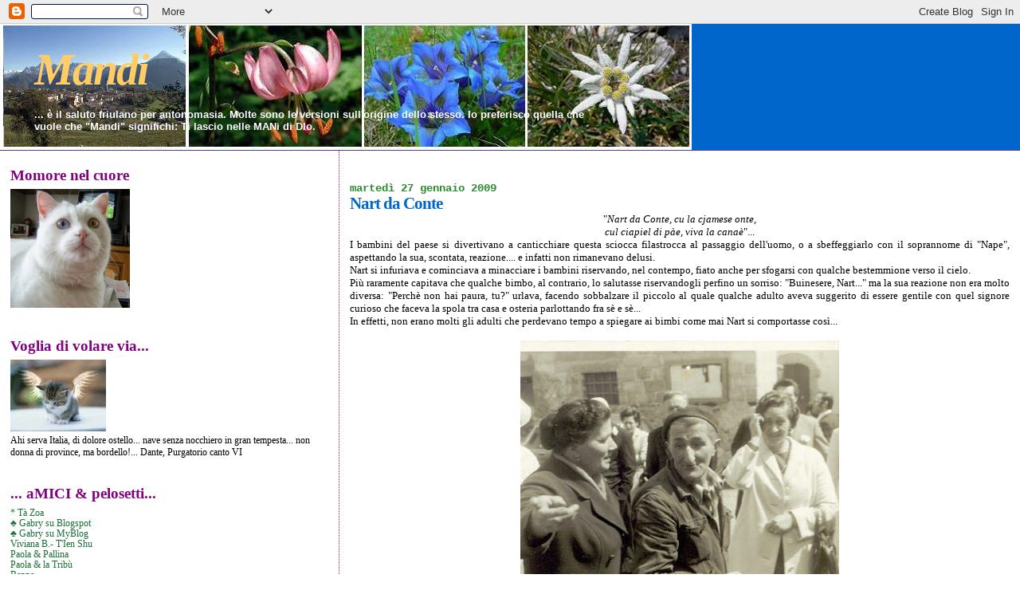

--- FILE ---
content_type: text/html; charset=UTF-8
request_url: https://kaishe.blogspot.com/2009/01/nart-da-conte.html?showComment=1233048900000
body_size: 31040
content:
<!DOCTYPE html>
<html xmlns='http://www.w3.org/1999/xhtml' xmlns:b='http://www.google.com/2005/gml/b' xmlns:data='http://www.google.com/2005/gml/data' xmlns:expr='http://www.google.com/2005/gml/expr'>
<head>
<link href='https://www.blogger.com/static/v1/widgets/2944754296-widget_css_bundle.css' rel='stylesheet' type='text/css'/>
<meta content='text/html; charset=UTF-8' http-equiv='Content-Type'/>
<meta content='blogger' name='generator'/>
<link href='https://kaishe.blogspot.com/favicon.ico' rel='icon' type='image/x-icon'/>
<link href='http://kaishe.blogspot.com/2009/01/nart-da-conte.html' rel='canonical'/>
<link rel="alternate" type="application/atom+xml" title="Mandi - Atom" href="https://kaishe.blogspot.com/feeds/posts/default" />
<link rel="alternate" type="application/rss+xml" title="Mandi - RSS" href="https://kaishe.blogspot.com/feeds/posts/default?alt=rss" />
<link rel="service.post" type="application/atom+xml" title="Mandi - Atom" href="https://www.blogger.com/feeds/701113428363535209/posts/default" />

<link rel="alternate" type="application/atom+xml" title="Mandi - Atom" href="https://kaishe.blogspot.com/feeds/6296581085259495373/comments/default" />
<!--Can't find substitution for tag [blog.ieCssRetrofitLinks]-->
<link href='https://blogger.googleusercontent.com/img/b/R29vZ2xl/AVvXsEgaf_y3p6xk9IGlCeF_ZkemHGezFwj92Q3l7e1qPvFZWUrFHN_Y5zynqpEvXp7jP-97I2U0FGghH3meIehnD9qML76jl8AwPcpN8wPJ4G_BV4dvMrMplAjOqWN03rjL1VoYwZd0B1av4Oc/s400/Nape.jpg' rel='image_src'/>
<meta content='http://kaishe.blogspot.com/2009/01/nart-da-conte.html' property='og:url'/>
<meta content='Nart da Conte' property='og:title'/>
<meta content='&quot; Nart da Conte, cu la cjamese onte, cul ciapiel di pàe, viva la canaè &quot;... I bambini del paese si divertivano a canticchiare questa sciocca...' property='og:description'/>
<meta content='https://blogger.googleusercontent.com/img/b/R29vZ2xl/AVvXsEgaf_y3p6xk9IGlCeF_ZkemHGezFwj92Q3l7e1qPvFZWUrFHN_Y5zynqpEvXp7jP-97I2U0FGghH3meIehnD9qML76jl8AwPcpN8wPJ4G_BV4dvMrMplAjOqWN03rjL1VoYwZd0B1av4Oc/w1200-h630-p-k-no-nu/Nape.jpg' property='og:image'/>
<title>Mandi: Nart da Conte</title>
<style id='page-skin-1' type='text/css'><!--
/*
* Blogger Template Style
*
* Sand Dollar
* by Jason Sutter
* Updated by Blogger Team
*/
body {
margin:0px;
padding:0px;
background:#ffffff;
color:#000000;
font-size: small;
}
#outer-wrapper {
font:normal normal 100% Georgia, Utopia, 'Palatino Linotype', Palatino, serif;
}
a {
color:#cc0000;
}
a:hover {
color:#0066CC;
}
a img {
border-width: 0;
}
#content-wrapper {
padding-top: 0;
padding-right: 1em;
padding-bottom: 0;
padding-left: 1em;
}
@media all  {
div#main {
float:right;
width:66%;
padding-top:30px;
padding-right:0;
padding-bottom:10px;
padding-left:1em;
border-left:dotted 1px #9D1961;
word-wrap: break-word; /* fix for long text breaking sidebar float in IE */
overflow: hidden;     /* fix for long non-text content breaking IE sidebar float */
}
div#sidebar {
margin-top:20px;
margin-right:0px;
margin-bottom:0px;
margin-left:0;
padding:0px;
text-align:left;
float: left;
width: 31%;
word-wrap: break-word; /* fix for long text breaking sidebar float in IE */
overflow: hidden;     /* fix for long non-text content breaking IE sidebar float */
}
}
@media handheld  {
div#main {
float:none;
width:90%;
}
div#sidebar {
padding-top:30px;
padding-right:7%;
padding-bottom:10px;
padding-left:3%;
}
}
#header {
padding-top:0px;
padding-right:0px;
padding-bottom:0px;
padding-left:0px;
margin-top:0px;
margin-right:0px;
margin-bottom:0px;
margin-left:0px;
border-bottom:dotted 1px #9D1961;
background:#0066CC;
}
h1 a:link  {
text-decoration:none;
color:#ffcc66
}
h1 a:visited  {
text-decoration:none;
color:#ffcc66
}
h1,h2,h3 {
margin: 0;
}
h1 {
padding-top:25px;
padding-right:0px;
padding-bottom:10px;
padding-left:5%;
color:#ffcc66;
background:#b3b3b3;
font:italic bold 428% Times, serif;
letter-spacing:-2px;
}
h3.post-title {
color:#0066CC;
font:normal bold 158% Georgia, Times, serif;
letter-spacing:-1px;
}
h3.post-title a,
h3.post-title a:visited {
color: #0066CC;
}
h2.date-header  {
margin-top:10px;
margin-right:0px;
margin-bottom:0px;
margin-left:0px;
color:#2D8930;
font: normal bold 105% Courier, monospace;
}
h4 {
color:#aa0033;
}
#sidebar h2 {
color:#800080;
margin:0px;
padding:0px;
font:normal bold 150% Georgia, Times, serif;
}
#sidebar .widget {
margin-top:0px;
margin-right:0px;
margin-bottom:33px;
margin-left:0px;
padding-top:0px;
padding-right:0px;
padding-bottom:0px;
padding-left:0px;
font-size:95%;
}
#sidebar ul {
list-style-type:none;
padding-left: 0;
margin-top: 0;
}
#sidebar li {
margin-top:0px;
margin-right:0px;
margin-bottom:0px;
margin-left:0px;
padding-top:0px;
padding-right:0px;
padding-bottom:0px;
padding-left:0px;
list-style-type:none;
font-size:95%;
}
.description {
padding:0px;
margin-top:7px;
margin-right:12%;
margin-bottom:7px;
margin-left:5%;
color:#ffffff;
background:transparent;
font:bold 100% Verdana,Sans-Serif;
}
.post {
margin-top:0px;
margin-right:0px;
margin-bottom:30px;
margin-left:0px;
}
.post strong {
color:#000000;
font-weight:bold;
}
pre,code {
color:#1B703A;
}
strike {
color:#1B703A;
}
.post-footer  {
padding:0px;
margin:0px;
color:#444444;
font-size:80%;
}
.post-footer a {
border:none;
color:#003366;
text-decoration:none;
}
.post-footer a:hover {
text-decoration:underline;
}
#comments {
padding:0px;
font-size:110%;
font-weight:bold;
}
.comment-author {
margin-top: 10px;
}
.comment-body {
font-size:100%;
font-weight:normal;
color:black;
}
.comment-footer {
padding-bottom:20px;
color:#444444;
font-size:80%;
font-weight:normal;
display:inline;
margin-right:10px
}
.deleted-comment  {
font-style:italic;
color:gray;
}
.comment-link  {
margin-left:.6em;
}
.profile-textblock {
clear: both;
margin-left: 0;
}
.profile-img {
float: left;
margin-top: 0;
margin-right: 5px;
margin-bottom: 5px;
margin-left: 0;
border: 2px solid #b3b3b3;
}
#sidebar a:link  {
color:#1B703A;
text-decoration:none;
}
#sidebar a:active  {
color:#ff0000;
text-decoration:none;
}
#sidebar a:visited  {
color:sidebarlinkcolor;
text-decoration:none;
}
#sidebar a:hover {
color:#800080;
text-decoration:none;
}
.feed-links {
clear: both;
line-height: 2.5em;
}
#blog-pager-newer-link {
float: left;
}
#blog-pager-older-link {
float: right;
}
#blog-pager {
text-align: center;
}
.clear {
clear: both;
}
.widget-content {
margin-top: 0.5em;
}
/** Tweaks for layout editor preview */
body#layout #outer-wrapper {
margin-top: 0;
}
body#layout #main,
body#layout #sidebar {
margin-top: 10px;
padding-top: 0;
}

--></style>
<script language='javascript' type='text/javascript'>
function visualizza(id){
  if (document.getElementById){
    if(document.getElementById(id).style.display == 'none'){
      document.getElementById(id).style.display = 'block';
    }else{
      document.getElementById(id).style.display = 'none';
    }
  }
}
</script>
<link href='https://www.blogger.com/dyn-css/authorization.css?targetBlogID=701113428363535209&amp;zx=560d082f-a5cd-4514-8a8d-833c45ec90f4' media='none' onload='if(media!=&#39;all&#39;)media=&#39;all&#39;' rel='stylesheet'/><noscript><link href='https://www.blogger.com/dyn-css/authorization.css?targetBlogID=701113428363535209&amp;zx=560d082f-a5cd-4514-8a8d-833c45ec90f4' rel='stylesheet'/></noscript>
<meta name='google-adsense-platform-account' content='ca-host-pub-1556223355139109'/>
<meta name='google-adsense-platform-domain' content='blogspot.com'/>

</head>
<body>
<div class='navbar section' id='navbar'><div class='widget Navbar' data-version='1' id='Navbar1'><script type="text/javascript">
    function setAttributeOnload(object, attribute, val) {
      if(window.addEventListener) {
        window.addEventListener('load',
          function(){ object[attribute] = val; }, false);
      } else {
        window.attachEvent('onload', function(){ object[attribute] = val; });
      }
    }
  </script>
<div id="navbar-iframe-container"></div>
<script type="text/javascript" src="https://apis.google.com/js/platform.js"></script>
<script type="text/javascript">
      gapi.load("gapi.iframes:gapi.iframes.style.bubble", function() {
        if (gapi.iframes && gapi.iframes.getContext) {
          gapi.iframes.getContext().openChild({
              url: 'https://www.blogger.com/navbar/701113428363535209?po\x3d6296581085259495373\x26origin\x3dhttps://kaishe.blogspot.com',
              where: document.getElementById("navbar-iframe-container"),
              id: "navbar-iframe"
          });
        }
      });
    </script><script type="text/javascript">
(function() {
var script = document.createElement('script');
script.type = 'text/javascript';
script.src = '//pagead2.googlesyndication.com/pagead/js/google_top_exp.js';
var head = document.getElementsByTagName('head')[0];
if (head) {
head.appendChild(script);
}})();
</script>
</div></div>
<div id='outer-wrapper'><div id='wrap2'>
<!-- skip links for text browsers -->
<span id='skiplinks' style='display:none;'>
<a href='#main'>skip to main </a> |
      <a href='#sidebar'>skip to sidebar</a>
</span>
<div id='header-wrapper'>
<div class='header section' id='header'><div class='widget Header' data-version='1' id='Header1'>
<div id='header-inner' style='background-image: url("https://blogger.googleusercontent.com/img/b/R29vZ2xl/AVvXsEiiJIJeqCb9v2Oi0l3etts4K4BZrlSK56Ywu0-IHXlh_Y1wE1Ks4VQUFGGaZTCWEVqJgkM2_QNM6-bPZdaP9_CGRy_3PsYMir1gKOPNFnZkrJW1RUId_-wSGhyefUe92ftnajl-KZyKLGU/s1600-r/Fusea.jpg"); background-position: left; width: 868px; min-height: 158px; _height: 158px; background-repeat: no-repeat; '>
<div class='titlewrapper' style='background: transparent'>
<h1 class='title' style='background: transparent; border-width: 0px'>
<a href='https://kaishe.blogspot.com/'>
Mandi
</a>
</h1>
</div>
<div class='descriptionwrapper'>
<p class='description'><span>... è il saluto friulano per antonomasia.
Molte sono le versioni sull'origine dello stesso. Io preferisco quella che vuole che "Mandi" significhi: Ti lascio nelle MANi di DIo.</span></p>
</div>
</div>
</div></div>
</div>
<div id='content-wrapper'>
<div id='crosscol-wrapper' style='text-align:center'>
<div class='crosscol no-items section' id='crosscol'></div>
</div>
<div id='main-wrapper'>
<div class='main section' id='main'><div class='widget Blog' data-version='1' id='Blog1'>
<div class='blog-posts hfeed'>

          <div class="date-outer">
        
<h2 class='date-header'><span>martedì 27 gennaio 2009</span></h2>

          <div class="date-posts">
        
<div class='post-outer'>
<div class='post hentry uncustomized-post-template' itemprop='blogPost' itemscope='itemscope' itemtype='http://schema.org/BlogPosting'>
<meta content='https://blogger.googleusercontent.com/img/b/R29vZ2xl/AVvXsEgaf_y3p6xk9IGlCeF_ZkemHGezFwj92Q3l7e1qPvFZWUrFHN_Y5zynqpEvXp7jP-97I2U0FGghH3meIehnD9qML76jl8AwPcpN8wPJ4G_BV4dvMrMplAjOqWN03rjL1VoYwZd0B1av4Oc/s400/Nape.jpg' itemprop='image_url'/>
<meta content='701113428363535209' itemprop='blogId'/>
<meta content='6296581085259495373' itemprop='postId'/>
<a name='6296581085259495373'></a>
<h3 class='post-title entry-title' itemprop='name'>
Nart da Conte
</h3>
<div class='post-header'>
<div class='post-header-line-1'></div>
</div>
<div class='post-body entry-content' id='post-body-6296581085259495373' itemprop='description articleBody'>
<div style="text-align: center;">"<span style="font-style: italic;">Nart da Conte, cu la cjamese onte,</span><br /><span style="font-style: italic;">cul ciapiel di pàe, viva la canaè</span>"...<br /></div><div style="text-align: justify;">I bambini del paese si divertivano a canticchiare questa sciocca filastrocca al passaggio dell'uomo, o a sbeffeggiarlo con il soprannome di "Nape", aspettando la sua, scontata, reazione.... e infatti non rimanevano delusi.<br />Nart si infuriava e cominciava a minacciare i bambini riservando, nel contempo, fiato anche per sfogarsi con qualche bestemmione verso il cielo.<br />Più raramente capitava che qualche bimbo, al contrario, lo salutasse riservandogli perfino un sorriso: "Buinesere, Nart..." ma la sua reazione non era molto diversa: "Perchè non hai paura, tu?" urlava, facendo sobbalzare il piccolo al quale qualche adulto aveva suggerito di essere gentile con quel signore curioso che faceva la spola tra casa e osteria parlottando fra sè e sè...<br />In effetti, non erano molti gli adulti che perdevano tempo a spiegare ai bimbi come mai Nart si comportasse così...<br /><br /><a href="https://blogger.googleusercontent.com/img/b/R29vZ2xl/AVvXsEgaf_y3p6xk9IGlCeF_ZkemHGezFwj92Q3l7e1qPvFZWUrFHN_Y5zynqpEvXp7jP-97I2U0FGghH3meIehnD9qML76jl8AwPcpN8wPJ4G_BV4dvMrMplAjOqWN03rjL1VoYwZd0B1av4Oc/s1600-h/Nape.jpg" onblur="try {parent.deselectBloggerImageGracefully();} catch(e) {}"><img alt="" border="0" id="BLOGGER_PHOTO_ID_5290395188065822642" src="https://blogger.googleusercontent.com/img/b/R29vZ2xl/AVvXsEgaf_y3p6xk9IGlCeF_ZkemHGezFwj92Q3l7e1qPvFZWUrFHN_Y5zynqpEvXp7jP-97I2U0FGghH3meIehnD9qML76jl8AwPcpN8wPJ4G_BV4dvMrMplAjOqWN03rjL1VoYwZd0B1av4Oc/s400/Nape.jpg" style="margin: 0px auto 10px; display: block; text-align: center; cursor: pointer; width: 400px; height: 311px;" /></a>Nart aveva nel suo passato esperienze alle quali non faceva mai riferimento, ricordi che non aveva voluto condividere con alcuno.<br />Lui era nato nel 1921...<br />Poco più che ventenne era stato catturato dalle S.S. mentre si trovava a Tolmezzo, il paesotto più grande della Carnia, a 6 km dal piccolo paesino di Fusea nel quale era nato e dove viveva.<br />Chissà se i suoi avevano avuto subito notizie di questo figlio uscito di casa al mattino e non rientrato?<br />Chissà se si erano rassegnati a non vederlo più?<br />Chissà come aveva accolto il ritorno del ragazzo e le condizioni fisiche nelle quali si trovava?<br />Di certo nulla era trapelato dalle mura della casa... e forse tutto quello che si raccontava lui avesse subito negli anni di assenza, era colorito di fantasie e supposizioni.<br />L'unica certezza era il luogo nel quale aveva trascorso il tempo infinito della sua invisibilità alla vita normale: Mauthausen...<br />Le scarne confidenze riguardavano il ricordo della liberazione e il viaggio di ritorno, a piedi, camminando di notte e nascondendosi sui rami degli alberi di giorno...<br /><div style="text-align: center;">"<span style="font-style: italic;">Nart da Conte, cu la cjamese onte,</span><br /><span style="font-style: italic;">cul ciapiel di pàe, viva la canaè</span>"...<br /></div>Gli anni avevano visto crescere i bimbi che stuzzicavano Nart con questa filastrocca... e aveva visto Nart chiudersi ancora di più nel suo mondo.<br />Adesso lo si vedeva seduto sui gradini della casa della nipote che si occupava di lui.<br />"Cemùt stastu, Nart?"<br />"Ben jò... cui sestu? No vjot trop, ormai..."<br />Un giorno Nart, seduto sui soliti gradini, aveva tra le mani un pacchetto... Aspettava che passasse una bambina... Beh, oramai era una donna e aveva 2 figli ai quali insegnava che "Nart ha sofferto molto... dovete guardarlo con rispetto anche se compie gesti strani... e volergli bene per ricompensare il tanto male che ha ricevuto."<br />Quando l'automobile si fermò sul bordo della strada e la donna scese, Nart le porse il pacchetto: "Sono vecchio, ormai, e aspetto solo di morire... questo voglio che sia tuo perchè sono sicuro che lo leggerai"... il pacchetto conteneva un cofanetto con 4 libri "Il processo di Norimberga"...<br />"L'ho letto, Nart... e ti penso spesso... e proprio a te dedico questo ricordo nel <a href="http://www.ucei.it/giornodellamemoria/">Giorno della Memoria della Shoah</a>".<br /><br /></div>
<div style='clear: both;'></div>
</div>
<div class='post-footer'>
<div class='post-footer-line post-footer-line-1'>
<span class='post-author vcard'>
Pubblicato da
<span class='fn' itemprop='author' itemscope='itemscope' itemtype='http://schema.org/Person'>
<meta content='https://www.blogger.com/profile/03305513408962407404' itemprop='url'/>
<a class='g-profile' href='https://www.blogger.com/profile/03305513408962407404' rel='author' title='author profile'>
<span itemprop='name'>Kaishe</span>
</a>
</span>
</span>
<span class='post-timestamp'>
alle
<meta content='http://kaishe.blogspot.com/2009/01/nart-da-conte.html' itemprop='url'/>
<a class='timestamp-link' href='https://kaishe.blogspot.com/2009/01/nart-da-conte.html' rel='bookmark' title='permanent link'><abbr class='published' itemprop='datePublished' title='2009-01-27T00:01:00+01:00'>00:01:00</abbr></a>
</span>
<span class='post-comment-link'>
</span>
<span class='post-icons'>
<span class='item-control blog-admin pid-527681842'>
<a href='https://www.blogger.com/post-edit.g?blogID=701113428363535209&postID=6296581085259495373&from=pencil' title='Modifica post'>
<img alt='' class='icon-action' height='18' src='https://resources.blogblog.com/img/icon18_edit_allbkg.gif' width='18'/>
</a>
</span>
</span>
<div class='post-share-buttons goog-inline-block'>
</div>
</div>
<div class='post-footer-line post-footer-line-2'>
<span class='post-labels'>
Etichette:
<a href='https://kaishe.blogspot.com/search/label/Angolo%20dei%20Ricordi' rel='tag'>Angolo dei Ricordi</a>,
<a href='https://kaishe.blogspot.com/search/label/Dedicato%20a...' rel='tag'>Dedicato a...</a>
</span>
</div>
<div class='post-footer-line post-footer-line-3'>
<span class='post-location'>
</span>
</div>
</div>
</div>
<div class='comments' id='comments'>
<a name='comments'></a>
<h4>
63
commenti:
        
</h4>
<dl class='avatar-comment-indent' id='comments-block'>
<dt class='comment-author ' id='c1004032844508347006'>
<a name='c1004032844508347006'></a>
<div class="avatar-image-container avatar-stock"><span dir="ltr"><img src="//resources.blogblog.com/img/blank.gif" width="35" height="35" alt="" title="Anonimo">

</span></div>
Anonimo
ha detto...
</dt>
<dd class='comment-body'>
<p>.. Un bellissimo ricordo..<BR/>Notte notte</p>
</dd>
<dd class='comment-footer'>
<span class='comment-timestamp'>
<a href='https://kaishe.blogspot.com/2009/01/nart-da-conte.html?showComment=1233017580000#c1004032844508347006' title='comment permalink'>
27 gennaio 2009 alle ore 01:53
</a>
<span class='item-control blog-admin pid-877245593'>
<a class='comment-delete' href='https://www.blogger.com/comment/delete/701113428363535209/1004032844508347006' title='Elimina commento'>
<img src='https://resources.blogblog.com/img/icon_delete13.gif'/>
</a>
</span>
</span>
</dd>
<dt class='comment-author blog-author' id='c2378197629453588462'>
<a name='c2378197629453588462'></a>
<div class="avatar-image-container vcard"><span dir="ltr"><a href="https://www.blogger.com/profile/03305513408962407404" target="" rel="nofollow" onclick="" class="avatar-hovercard" id="av-2378197629453588462-03305513408962407404"><img src="https://resources.blogblog.com/img/blank.gif" width="35" height="35" class="delayLoad" style="display: none;" longdesc="//blogger.googleusercontent.com/img/b/R29vZ2xl/AVvXsEjgudQ3s3RiPhCGBwcuR-BPiIRBMzDYYfrNzT-SSAOe_DiYjdCT7P38Myfo_PyYiLRYhd2koJM8WwUwJEKf1KEG4WZjiIOeTYKtfmSa2zqLwQdXeXjhq-bmDUJehpdsHQ/s45-c/Kai.jpg" alt="" title="Kaishe">

<noscript><img src="//blogger.googleusercontent.com/img/b/R29vZ2xl/AVvXsEjgudQ3s3RiPhCGBwcuR-BPiIRBMzDYYfrNzT-SSAOe_DiYjdCT7P38Myfo_PyYiLRYhd2koJM8WwUwJEKf1KEG4WZjiIOeTYKtfmSa2zqLwQdXeXjhq-bmDUJehpdsHQ/s45-c/Kai.jpg" width="35" height="35" class="photo" alt=""></noscript></a></span></div>
<a href='https://www.blogger.com/profile/03305513408962407404' rel='nofollow'>Kaishe</a>
ha detto...
</dt>
<dd class='comment-body'>
<p>Buongiorno a tutti.<BR/><BR/>Già... a dire la verità ho voluto bene a tutti gli anziani del paese.<BR/>E mi sono sentita "coccolata" da molti.<BR/>Quanto ai rapporti umani, ritengo di aver avuto un'infanzia privilegiata.<BR/><BR/>E mi ricordo sovente di ciascuno di loro...</p>
</dd>
<dd class='comment-footer'>
<span class='comment-timestamp'>
<a href='https://kaishe.blogspot.com/2009/01/nart-da-conte.html?showComment=1233040800000#c2378197629453588462' title='comment permalink'>
27 gennaio 2009 alle ore 08:20
</a>
<span class='item-control blog-admin pid-527681842'>
<a class='comment-delete' href='https://www.blogger.com/comment/delete/701113428363535209/2378197629453588462' title='Elimina commento'>
<img src='https://resources.blogblog.com/img/icon_delete13.gif'/>
</a>
</span>
</span>
</dd>
<dt class='comment-author ' id='c7882108628885339634'>
<a name='c7882108628885339634'></a>
<div class="avatar-image-container vcard"><span dir="ltr"><a href="https://www.blogger.com/profile/02054161350150154129" target="" rel="nofollow" onclick="" class="avatar-hovercard" id="av-7882108628885339634-02054161350150154129"><img src="https://resources.blogblog.com/img/blank.gif" width="35" height="35" class="delayLoad" style="display: none;" longdesc="//blogger.googleusercontent.com/img/b/R29vZ2xl/AVvXsEjlTzSqKCCWuGi777FryxYsOR14HdTf61QTiM8_lY1OW69wQ0rmqezOQJrLYGxqfsl5rxPb3S5UTal7PMgqJx70G7qHKXoqIfe8Klu_GdDbMHUDSsYueoQQ8uUA-xk_KA/s45-c/NT1.jpg" alt="" title="Gabry">

<noscript><img src="//blogger.googleusercontent.com/img/b/R29vZ2xl/AVvXsEjlTzSqKCCWuGi777FryxYsOR14HdTf61QTiM8_lY1OW69wQ0rmqezOQJrLYGxqfsl5rxPb3S5UTal7PMgqJx70G7qHKXoqIfe8Klu_GdDbMHUDSsYueoQQ8uUA-xk_KA/s45-c/NT1.jpg" width="35" height="35" class="photo" alt=""></noscript></a></span></div>
<a href='https://www.blogger.com/profile/02054161350150154129' rel='nofollow'>Gabry</a>
ha detto...
</dt>
<dd class='comment-body'>
<p>Bellissimo questo racconto basato su ricordi ed emozioni che vede come protagonista una persona che ha vissuto sulla propria pelle tutta la tragicità di quegli eventi che noi oggi ricordiamo solo perchè molti come Nart ne sono stati testimoni in prima persona. <BR/><BR/>Un saluto Kaishe e buona giornata.</p>
</dd>
<dd class='comment-footer'>
<span class='comment-timestamp'>
<a href='https://kaishe.blogspot.com/2009/01/nart-da-conte.html?showComment=1233042780000#c7882108628885339634' title='comment permalink'>
27 gennaio 2009 alle ore 08:53
</a>
<span class='item-control blog-admin pid-557376508'>
<a class='comment-delete' href='https://www.blogger.com/comment/delete/701113428363535209/7882108628885339634' title='Elimina commento'>
<img src='https://resources.blogblog.com/img/icon_delete13.gif'/>
</a>
</span>
</span>
</dd>
<dt class='comment-author ' id='c6063606168525442785'>
<a name='c6063606168525442785'></a>
<div class="avatar-image-container vcard"><span dir="ltr"><a href="https://www.blogger.com/profile/08193152097897539886" target="" rel="nofollow" onclick="" class="avatar-hovercard" id="av-6063606168525442785-08193152097897539886"><img src="https://resources.blogblog.com/img/blank.gif" width="35" height="35" class="delayLoad" style="display: none;" longdesc="//blogger.googleusercontent.com/img/b/R29vZ2xl/AVvXsEgdQlZEw4CltCJcrXGpdfOut0rNCY_qdJ7ORTZck5Ff-7jIDGYOIzJV6eDuQeXYkaHid_CRrdA0F8pRETM8a2TFwmUoaXvCEzlSVAtPXN6fUnVfUoIGQ-EqVFhXpKqgbHk/s45-c/michelangelo_msg.jpg" alt="" title="NYY">

<noscript><img src="//blogger.googleusercontent.com/img/b/R29vZ2xl/AVvXsEgdQlZEw4CltCJcrXGpdfOut0rNCY_qdJ7ORTZck5Ff-7jIDGYOIzJV6eDuQeXYkaHid_CRrdA0F8pRETM8a2TFwmUoaXvCEzlSVAtPXN6fUnVfUoIGQ-EqVFhXpKqgbHk/s45-c/michelangelo_msg.jpg" width="35" height="35" class="photo" alt=""></noscript></a></span></div>
<a href='https://www.blogger.com/profile/08193152097897539886' rel='nofollow'>NYY</a>
ha detto...
</dt>
<dd class='comment-body'>
<p>Buongiorno, post bello quanto triste, stavo ancora pensando a scamorza ...</p>
</dd>
<dd class='comment-footer'>
<span class='comment-timestamp'>
<a href='https://kaishe.blogspot.com/2009/01/nart-da-conte.html?showComment=1233043200000#c6063606168525442785' title='comment permalink'>
27 gennaio 2009 alle ore 09:00
</a>
<span class='item-control blog-admin pid-1231467670'>
<a class='comment-delete' href='https://www.blogger.com/comment/delete/701113428363535209/6063606168525442785' title='Elimina commento'>
<img src='https://resources.blogblog.com/img/icon_delete13.gif'/>
</a>
</span>
</span>
</dd>
<dt class='comment-author blog-author' id='c6124179850935601841'>
<a name='c6124179850935601841'></a>
<div class="avatar-image-container vcard"><span dir="ltr"><a href="https://www.blogger.com/profile/03305513408962407404" target="" rel="nofollow" onclick="" class="avatar-hovercard" id="av-6124179850935601841-03305513408962407404"><img src="https://resources.blogblog.com/img/blank.gif" width="35" height="35" class="delayLoad" style="display: none;" longdesc="//blogger.googleusercontent.com/img/b/R29vZ2xl/AVvXsEjgudQ3s3RiPhCGBwcuR-BPiIRBMzDYYfrNzT-SSAOe_DiYjdCT7P38Myfo_PyYiLRYhd2koJM8WwUwJEKf1KEG4WZjiIOeTYKtfmSa2zqLwQdXeXjhq-bmDUJehpdsHQ/s45-c/Kai.jpg" alt="" title="Kaishe">

<noscript><img src="//blogger.googleusercontent.com/img/b/R29vZ2xl/AVvXsEjgudQ3s3RiPhCGBwcuR-BPiIRBMzDYYfrNzT-SSAOe_DiYjdCT7P38Myfo_PyYiLRYhd2koJM8WwUwJEKf1KEG4WZjiIOeTYKtfmSa2zqLwQdXeXjhq-bmDUJehpdsHQ/s45-c/Kai.jpg" width="35" height="35" class="photo" alt=""></noscript></a></span></div>
<a href='https://www.blogger.com/profile/03305513408962407404' rel='nofollow'>Kaishe</a>
ha detto...
</dt>
<dd class='comment-body'>
<p>Luca... vengo pure io or ora dal blog di Astrosio...<BR/><BR/>Nart, per altro, era una persona astrusa anchechenò... solo che non lo sapeva e credo abbia sorriso pochissimo nella vita.<BR/>Vorrei aver avuto le intuizioni giuste per rasserenarlo...</p>
</dd>
<dd class='comment-footer'>
<span class='comment-timestamp'>
<a href='https://kaishe.blogspot.com/2009/01/nart-da-conte.html?showComment=1233043440000#c6124179850935601841' title='comment permalink'>
27 gennaio 2009 alle ore 09:04
</a>
<span class='item-control blog-admin pid-527681842'>
<a class='comment-delete' href='https://www.blogger.com/comment/delete/701113428363535209/6124179850935601841' title='Elimina commento'>
<img src='https://resources.blogblog.com/img/icon_delete13.gif'/>
</a>
</span>
</span>
</dd>
<dt class='comment-author ' id='c7977503531871809907'>
<a name='c7977503531871809907'></a>
<div class="avatar-image-container vcard"><span dir="ltr"><a href="https://www.blogger.com/profile/00864146226146786075" target="" rel="nofollow" onclick="" class="avatar-hovercard" id="av-7977503531871809907-00864146226146786075"><img src="https://resources.blogblog.com/img/blank.gif" width="35" height="35" class="delayLoad" style="display: none;" longdesc="//blogger.googleusercontent.com/img/b/R29vZ2xl/AVvXsEjAlDWXlBoC7LPtxT7JFV0fCGUI9c0H51XNrzW-ZnnbqEzpLWoakQJOl5FJm0VDHb7OTq56flE6ONQz1CP63E2iOEXJN4ML5u2byyP7AGyWUhL5Sf22338q4h5dX9LL_BY/s45-c/angie.png" alt="" title="angie">

<noscript><img src="//blogger.googleusercontent.com/img/b/R29vZ2xl/AVvXsEjAlDWXlBoC7LPtxT7JFV0fCGUI9c0H51XNrzW-ZnnbqEzpLWoakQJOl5FJm0VDHb7OTq56flE6ONQz1CP63E2iOEXJN4ML5u2byyP7AGyWUhL5Sf22338q4h5dX9LL_BY/s45-c/angie.png" width="35" height="35" class="photo" alt=""></noscript></a></span></div>
<a href='https://www.blogger.com/profile/00864146226146786075' rel='nofollow'>angie</a>
ha detto...
</dt>
<dd class='comment-body'>
<p>Ciao a tutti.<BR/>Quanto mi piacciono queste storie di paese. Anche io ne avei un sacco da raccontare, ma sono troppo triste.</p>
</dd>
<dd class='comment-footer'>
<span class='comment-timestamp'>
<a href='https://kaishe.blogspot.com/2009/01/nart-da-conte.html?showComment=1233044820000#c7977503531871809907' title='comment permalink'>
27 gennaio 2009 alle ore 09:27
</a>
<span class='item-control blog-admin pid-1393535116'>
<a class='comment-delete' href='https://www.blogger.com/comment/delete/701113428363535209/7977503531871809907' title='Elimina commento'>
<img src='https://resources.blogblog.com/img/icon_delete13.gif'/>
</a>
</span>
</span>
</dd>
<dt class='comment-author blog-author' id='c9072173861244284337'>
<a name='c9072173861244284337'></a>
<div class="avatar-image-container vcard"><span dir="ltr"><a href="https://www.blogger.com/profile/03305513408962407404" target="" rel="nofollow" onclick="" class="avatar-hovercard" id="av-9072173861244284337-03305513408962407404"><img src="https://resources.blogblog.com/img/blank.gif" width="35" height="35" class="delayLoad" style="display: none;" longdesc="//blogger.googleusercontent.com/img/b/R29vZ2xl/AVvXsEjgudQ3s3RiPhCGBwcuR-BPiIRBMzDYYfrNzT-SSAOe_DiYjdCT7P38Myfo_PyYiLRYhd2koJM8WwUwJEKf1KEG4WZjiIOeTYKtfmSa2zqLwQdXeXjhq-bmDUJehpdsHQ/s45-c/Kai.jpg" alt="" title="Kaishe">

<noscript><img src="//blogger.googleusercontent.com/img/b/R29vZ2xl/AVvXsEjgudQ3s3RiPhCGBwcuR-BPiIRBMzDYYfrNzT-SSAOe_DiYjdCT7P38Myfo_PyYiLRYhd2koJM8WwUwJEKf1KEG4WZjiIOeTYKtfmSa2zqLwQdXeXjhq-bmDUJehpdsHQ/s45-c/Kai.jpg" width="35" height="35" class="photo" alt=""></noscript></a></span></div>
<a href='https://www.blogger.com/profile/03305513408962407404' rel='nofollow'>Kaishe</a>
ha detto...
</dt>
<dd class='comment-body'>
<p>Ciao Angie... lo sapevo che ti piacciono...<BR/>E' vero che la maggior parte sono tristi, però per quanto io ho goduto e amato dei racconti quando ero bimba, cerco di continuare questo solco di tradizione del racconto delle vite vissute vicino a noi.<BR/>Proprio pochi minuti fa con il Capo stavamo dicendoci quanto si stava bene quando il televisore rimaneva spento - o non c'era proprio - e si ptrascorrevano le sere ad ascoltare i nostri anziani che ricordavano.<BR/>Di sicuro erano momenti più formativi di qualunque trasmissione televisiva attuale!</p>
</dd>
<dd class='comment-footer'>
<span class='comment-timestamp'>
<a href='https://kaishe.blogspot.com/2009/01/nart-da-conte.html?showComment=1233045120000#c9072173861244284337' title='comment permalink'>
27 gennaio 2009 alle ore 09:32
</a>
<span class='item-control blog-admin pid-527681842'>
<a class='comment-delete' href='https://www.blogger.com/comment/delete/701113428363535209/9072173861244284337' title='Elimina commento'>
<img src='https://resources.blogblog.com/img/icon_delete13.gif'/>
</a>
</span>
</span>
</dd>
<dt class='comment-author ' id='c5543588636879021615'>
<a name='c5543588636879021615'></a>
<div class="avatar-image-container avatar-stock"><span dir="ltr"><img src="//resources.blogblog.com/img/blank.gif" width="35" height="35" alt="" title="Anonimo">

</span></div>
Anonimo
ha detto...
</dt>
<dd class='comment-body'>
<p>angela perché sei triste?</p>
</dd>
<dd class='comment-footer'>
<span class='comment-timestamp'>
<a href='https://kaishe.blogspot.com/2009/01/nart-da-conte.html?showComment=1233047100000#c5543588636879021615' title='comment permalink'>
27 gennaio 2009 alle ore 10:05
</a>
<span class='item-control blog-admin pid-877245593'>
<a class='comment-delete' href='https://www.blogger.com/comment/delete/701113428363535209/5543588636879021615' title='Elimina commento'>
<img src='https://resources.blogblog.com/img/icon_delete13.gif'/>
</a>
</span>
</span>
</dd>
<dt class='comment-author ' id='c8672041337713966887'>
<a name='c8672041337713966887'></a>
<div class="avatar-image-container vcard"><span dir="ltr"><a href="https://www.blogger.com/profile/07785374287565359408" target="" rel="nofollow" onclick="" class="avatar-hovercard" id="av-8672041337713966887-07785374287565359408"><img src="https://resources.blogblog.com/img/blank.gif" width="35" height="35" class="delayLoad" style="display: none;" longdesc="//blogger.googleusercontent.com/img/b/R29vZ2xl/AVvXsEjbtNm9FiKPK8Ew5k_ICC5cKgQDpzzWptX-37IK53X4KpaaQdFULxsIrxZi8rpx9v4SiIJEPplNNKu4go4qaePg2lt0YaieAJe27vNvie0Pas3yoxz0adwD2DDo4W-rjzE/s45-c/*" alt="" title="Rosaria">

<noscript><img src="//blogger.googleusercontent.com/img/b/R29vZ2xl/AVvXsEjbtNm9FiKPK8Ew5k_ICC5cKgQDpzzWptX-37IK53X4KpaaQdFULxsIrxZi8rpx9v4SiIJEPplNNKu4go4qaePg2lt0YaieAJe27vNvie0Pas3yoxz0adwD2DDo4W-rjzE/s45-c/*" width="35" height="35" class="photo" alt=""></noscript></a></span></div>
<a href='https://www.blogger.com/profile/07785374287565359408' rel='nofollow'>Rosaria</a>
ha detto...
</dt>
<dd class='comment-body'>
<p>Ciao mandi, le storie vissute sono sempre belle e anche se a volte so triste...ma è nella tristezza che molte troviamo tanta ricchezza....<BR/><BR/>Ho letto il tuo commento sull'arte...vero... questo periodo non è tra i più floridi per me...<BR/>Aspetterò tempi migliori per aggiornarlo.<BR/><BR/>Da noi piove sempre, quanta tristezza mi da la pioggia e pensare che un tempo...non ci facevo caso, con l'età tutto diventa più pesante.<BR/><BR/>Un bacio.</p>
</dd>
<dd class='comment-footer'>
<span class='comment-timestamp'>
<a href='https://kaishe.blogspot.com/2009/01/nart-da-conte.html?showComment=1233048240000#c8672041337713966887' title='comment permalink'>
27 gennaio 2009 alle ore 10:24
</a>
<span class='item-control blog-admin pid-648732065'>
<a class='comment-delete' href='https://www.blogger.com/comment/delete/701113428363535209/8672041337713966887' title='Elimina commento'>
<img src='https://resources.blogblog.com/img/icon_delete13.gif'/>
</a>
</span>
</span>
</dd>
<dt class='comment-author ' id='c4587050802165728653'>
<a name='c4587050802165728653'></a>
<div class="avatar-image-container vcard"><span dir="ltr"><a href="https://www.blogger.com/profile/02054161350150154129" target="" rel="nofollow" onclick="" class="avatar-hovercard" id="av-4587050802165728653-02054161350150154129"><img src="https://resources.blogblog.com/img/blank.gif" width="35" height="35" class="delayLoad" style="display: none;" longdesc="//blogger.googleusercontent.com/img/b/R29vZ2xl/AVvXsEjlTzSqKCCWuGi777FryxYsOR14HdTf61QTiM8_lY1OW69wQ0rmqezOQJrLYGxqfsl5rxPb3S5UTal7PMgqJx70G7qHKXoqIfe8Klu_GdDbMHUDSsYueoQQ8uUA-xk_KA/s45-c/NT1.jpg" alt="" title="Gabry">

<noscript><img src="//blogger.googleusercontent.com/img/b/R29vZ2xl/AVvXsEjlTzSqKCCWuGi777FryxYsOR14HdTf61QTiM8_lY1OW69wQ0rmqezOQJrLYGxqfsl5rxPb3S5UTal7PMgqJx70G7qHKXoqIfe8Klu_GdDbMHUDSsYueoQQ8uUA-xk_KA/s45-c/NT1.jpg" width="35" height="35" class="photo" alt=""></noscript></a></span></div>
<a href='https://www.blogger.com/profile/02054161350150154129' rel='nofollow'>Gabry</a>
ha detto...
</dt>
<dd class='comment-body'>
<p>Cara Kaishe il piccolo branco e più di un mese che poltrisce ed io con loro... qui non fa altro che piovere, anche questa mattina e giù acqua a tutto spiano, e uscire con loro dopo significa asciugarle e con le foltissime pellicce fatte di pelo e sottopeloche si ritrovano,  ti dico che allegria, anche perchè non amano essere ne spazzolate e ne asciugate e quindi ti lascio immaginare tenendo anche presente che ne sono tre...ahahah!!!<BR/>aspetta........ sento un frastuono.....<BR/>evvai!!!  adesso non piove più.... ma grandinaaaaaa... evvai!!! ... se prima l'umore stava per annegare adesso con la grandine credo che abbia ricevuto il colpo di grazia finale ....ahahah!!!!<BR/><BR/>Ciao Kaishe!</p>
</dd>
<dd class='comment-footer'>
<span class='comment-timestamp'>
<a href='https://kaishe.blogspot.com/2009/01/nart-da-conte.html?showComment=1233048300000#c4587050802165728653' title='comment permalink'>
27 gennaio 2009 alle ore 10:25
</a>
<span class='item-control blog-admin pid-557376508'>
<a class='comment-delete' href='https://www.blogger.com/comment/delete/701113428363535209/4587050802165728653' title='Elimina commento'>
<img src='https://resources.blogblog.com/img/icon_delete13.gif'/>
</a>
</span>
</span>
</dd>
<dt class='comment-author ' id='c5671232700051920629'>
<a name='c5671232700051920629'></a>
<div class="avatar-image-container vcard"><span dir="ltr"><a href="https://www.blogger.com/profile/01454095339299908648" target="" rel="nofollow" onclick="" class="avatar-hovercard" id="av-5671232700051920629-01454095339299908648"><img src="https://resources.blogblog.com/img/blank.gif" width="35" height="35" class="delayLoad" style="display: none;" longdesc="//blogger.googleusercontent.com/img/b/R29vZ2xl/AVvXsEhlQXjvgJGKt1giqcfSD9_Rr3-SB4-kJoLHZ_rnqbskJxC2SGsHRazXNiIgT3hIlLcbGsbET-sD_12okSR-N55-zdzAzckjxSYKTeUx-9c3R_A096WH_IftEfv9c_VqJw/s45-c/firenze.JPG" alt="" title="Paola">

<noscript><img src="//blogger.googleusercontent.com/img/b/R29vZ2xl/AVvXsEhlQXjvgJGKt1giqcfSD9_Rr3-SB4-kJoLHZ_rnqbskJxC2SGsHRazXNiIgT3hIlLcbGsbET-sD_12okSR-N55-zdzAzckjxSYKTeUx-9c3R_A096WH_IftEfv9c_VqJw/s45-c/firenze.JPG" width="35" height="35" class="photo" alt=""></noscript></a></span></div>
<a href='https://www.blogger.com/profile/01454095339299908648' rel='nofollow'>Paola</a>
ha detto...
</dt>
<dd class='comment-body'>
<p>Molto bello il tuo racconto-ricordo: pieno dell'umanità che ti contraddistingue.<BR/>Ieri ho visto il tuo passaggio da me...ma non ce l'ho fatta a venire subito a trovarti.Sono in un periodo un po' "indaffarato" se si può dire...<BR/>Comunque sto abbastanza bene, grazie, e tu? Leggerti è sempre un piacere enorme.<BR/>Ti abbraccio con tanto affetto.</p>
</dd>
<dd class='comment-footer'>
<span class='comment-timestamp'>
<a href='https://kaishe.blogspot.com/2009/01/nart-da-conte.html?showComment=1233048900000#c5671232700051920629' title='comment permalink'>
27 gennaio 2009 alle ore 10:35
</a>
<span class='item-control blog-admin pid-582714541'>
<a class='comment-delete' href='https://www.blogger.com/comment/delete/701113428363535209/5671232700051920629' title='Elimina commento'>
<img src='https://resources.blogblog.com/img/icon_delete13.gif'/>
</a>
</span>
</span>
</dd>
<dt class='comment-author ' id='c1570742350302699794'>
<a name='c1570742350302699794'></a>
<div class="avatar-image-container vcard"><span dir="ltr"><a href="https://www.blogger.com/profile/00864146226146786075" target="" rel="nofollow" onclick="" class="avatar-hovercard" id="av-1570742350302699794-00864146226146786075"><img src="https://resources.blogblog.com/img/blank.gif" width="35" height="35" class="delayLoad" style="display: none;" longdesc="//blogger.googleusercontent.com/img/b/R29vZ2xl/AVvXsEjAlDWXlBoC7LPtxT7JFV0fCGUI9c0H51XNrzW-ZnnbqEzpLWoakQJOl5FJm0VDHb7OTq56flE6ONQz1CP63E2iOEXJN4ML5u2byyP7AGyWUhL5Sf22338q4h5dX9LL_BY/s45-c/angie.png" alt="" title="angie">

<noscript><img src="//blogger.googleusercontent.com/img/b/R29vZ2xl/AVvXsEjAlDWXlBoC7LPtxT7JFV0fCGUI9c0H51XNrzW-ZnnbqEzpLWoakQJOl5FJm0VDHb7OTq56flE6ONQz1CP63E2iOEXJN4ML5u2byyP7AGyWUhL5Sf22338q4h5dX9LL_BY/s45-c/angie.png" width="35" height="35" class="photo" alt=""></noscript></a></span></div>
<a href='https://www.blogger.com/profile/00864146226146786075' rel='nofollow'>angie</a>
ha detto...
</dt>
<dd class='comment-body'>
<p>sono triste per un sacco di buoni motivi Linda.<BR/>ma niente a che vedere con Ambrogio, ovvio.<BR/>Mi manca tanto Cri...</p>
</dd>
<dd class='comment-footer'>
<span class='comment-timestamp'>
<a href='https://kaishe.blogspot.com/2009/01/nart-da-conte.html?showComment=1233051120000#c1570742350302699794' title='comment permalink'>
27 gennaio 2009 alle ore 11:12
</a>
<span class='item-control blog-admin pid-1393535116'>
<a class='comment-delete' href='https://www.blogger.com/comment/delete/701113428363535209/1570742350302699794' title='Elimina commento'>
<img src='https://resources.blogblog.com/img/icon_delete13.gif'/>
</a>
</span>
</span>
</dd>
<dt class='comment-author ' id='c2186595162627501542'>
<a name='c2186595162627501542'></a>
<div class="avatar-image-container vcard"><span dir="ltr"><a href="https://www.blogger.com/profile/00864146226146786075" target="" rel="nofollow" onclick="" class="avatar-hovercard" id="av-2186595162627501542-00864146226146786075"><img src="https://resources.blogblog.com/img/blank.gif" width="35" height="35" class="delayLoad" style="display: none;" longdesc="//blogger.googleusercontent.com/img/b/R29vZ2xl/AVvXsEjAlDWXlBoC7LPtxT7JFV0fCGUI9c0H51XNrzW-ZnnbqEzpLWoakQJOl5FJm0VDHb7OTq56flE6ONQz1CP63E2iOEXJN4ML5u2byyP7AGyWUhL5Sf22338q4h5dX9LL_BY/s45-c/angie.png" alt="" title="angie">

<noscript><img src="//blogger.googleusercontent.com/img/b/R29vZ2xl/AVvXsEjAlDWXlBoC7LPtxT7JFV0fCGUI9c0H51XNrzW-ZnnbqEzpLWoakQJOl5FJm0VDHb7OTq56flE6ONQz1CP63E2iOEXJN4ML5u2byyP7AGyWUhL5Sf22338q4h5dX9LL_BY/s45-c/angie.png" width="35" height="35" class="photo" alt=""></noscript></a></span></div>
<a href='https://www.blogger.com/profile/00864146226146786075' rel='nofollow'>angie</a>
ha detto...
</dt>
<dd class='comment-body'>
<p>nooooooooo, il collega si spupazza un'altra!!!!</p>
</dd>
<dd class='comment-footer'>
<span class='comment-timestamp'>
<a href='https://kaishe.blogspot.com/2009/01/nart-da-conte.html?showComment=1233057240000#c2186595162627501542' title='comment permalink'>
27 gennaio 2009 alle ore 12:54
</a>
<span class='item-control blog-admin pid-1393535116'>
<a class='comment-delete' href='https://www.blogger.com/comment/delete/701113428363535209/2186595162627501542' title='Elimina commento'>
<img src='https://resources.blogblog.com/img/icon_delete13.gif'/>
</a>
</span>
</span>
</dd>
<dt class='comment-author ' id='c6563860208773819742'>
<a name='c6563860208773819742'></a>
<div class="avatar-image-container vcard"><span dir="ltr"><a href="https://www.blogger.com/profile/12061337292051206103" target="" rel="nofollow" onclick="" class="avatar-hovercard" id="av-6563860208773819742-12061337292051206103"><img src="https://resources.blogblog.com/img/blank.gif" width="35" height="35" class="delayLoad" style="display: none;" longdesc="//blogger.googleusercontent.com/img/b/R29vZ2xl/AVvXsEivj2QLTJZNR9sMGxMPnHxQGteTllqaAKmwSzR_Jwuxdvx6lsQYOlctsWOtqbiRKFdOLLqab18pJX7_mHZmjIp_y7nUplKf6Yf14gQmMzreAYsHKaokKJ4xUPODaUHXsCs/s45-c/*" alt="" title="Viviana B.">

<noscript><img src="//blogger.googleusercontent.com/img/b/R29vZ2xl/AVvXsEivj2QLTJZNR9sMGxMPnHxQGteTllqaAKmwSzR_Jwuxdvx6lsQYOlctsWOtqbiRKFdOLLqab18pJX7_mHZmjIp_y7nUplKf6Yf14gQmMzreAYsHKaokKJ4xUPODaUHXsCs/s45-c/*" width="35" height="35" class="photo" alt=""></noscript></a></span></div>
<a href='https://www.blogger.com/profile/12061337292051206103' rel='nofollow'>Viviana B.</a>
ha detto...
</dt>
<dd class='comment-body'>
<p>Bellissimo racconto. Infinita la delicatezza che sempre contraddistingue le tue narrazioni.<BR/>Davvero qualcosa su cui fermarsi a riflettere.<BR/>Ciao dolcissima Kai, buona giornata!</p>
</dd>
<dd class='comment-footer'>
<span class='comment-timestamp'>
<a href='https://kaishe.blogspot.com/2009/01/nart-da-conte.html?showComment=1233060240000#c6563860208773819742' title='comment permalink'>
27 gennaio 2009 alle ore 13:44
</a>
<span class='item-control blog-admin pid-503850785'>
<a class='comment-delete' href='https://www.blogger.com/comment/delete/701113428363535209/6563860208773819742' title='Elimina commento'>
<img src='https://resources.blogblog.com/img/icon_delete13.gif'/>
</a>
</span>
</span>
</dd>
<dt class='comment-author blog-author' id='c3724303985176928655'>
<a name='c3724303985176928655'></a>
<div class="avatar-image-container vcard"><span dir="ltr"><a href="https://www.blogger.com/profile/03305513408962407404" target="" rel="nofollow" onclick="" class="avatar-hovercard" id="av-3724303985176928655-03305513408962407404"><img src="https://resources.blogblog.com/img/blank.gif" width="35" height="35" class="delayLoad" style="display: none;" longdesc="//blogger.googleusercontent.com/img/b/R29vZ2xl/AVvXsEjgudQ3s3RiPhCGBwcuR-BPiIRBMzDYYfrNzT-SSAOe_DiYjdCT7P38Myfo_PyYiLRYhd2koJM8WwUwJEKf1KEG4WZjiIOeTYKtfmSa2zqLwQdXeXjhq-bmDUJehpdsHQ/s45-c/Kai.jpg" alt="" title="Kaishe">

<noscript><img src="//blogger.googleusercontent.com/img/b/R29vZ2xl/AVvXsEjgudQ3s3RiPhCGBwcuR-BPiIRBMzDYYfrNzT-SSAOe_DiYjdCT7P38Myfo_PyYiLRYhd2koJM8WwUwJEKf1KEG4WZjiIOeTYKtfmSa2zqLwQdXeXjhq-bmDUJehpdsHQ/s45-c/Kai.jpg" width="35" height="35" class="photo" alt=""></noscript></a></span></div>
<a href='https://www.blogger.com/profile/03305513408962407404' rel='nofollow'>Kaishe</a>
ha detto...
</dt>
<dd class='comment-body'>
<p>Sarà il mal di testa... sarà il clima nel quale sono cresciuta... sarà che ognuno di noi è prigioniero di qualcosa.<BR/>Ho riletto il post a caccia di errori di ortografia (ce ne sono sempre), e ho finito per piangere.</p>
</dd>
<dd class='comment-footer'>
<span class='comment-timestamp'>
<a href='https://kaishe.blogspot.com/2009/01/nart-da-conte.html?showComment=1233060960000#c3724303985176928655' title='comment permalink'>
27 gennaio 2009 alle ore 13:56
</a>
<span class='item-control blog-admin pid-527681842'>
<a class='comment-delete' href='https://www.blogger.com/comment/delete/701113428363535209/3724303985176928655' title='Elimina commento'>
<img src='https://resources.blogblog.com/img/icon_delete13.gif'/>
</a>
</span>
</span>
</dd>
<dt class='comment-author ' id='c3576204479025409814'>
<a name='c3576204479025409814'></a>
<div class="avatar-image-container vcard"><span dir="ltr"><a href="https://www.blogger.com/profile/16213277294394607480" target="" rel="nofollow" onclick="" class="avatar-hovercard" id="av-3576204479025409814-16213277294394607480"><img src="https://resources.blogblog.com/img/blank.gif" width="35" height="35" class="delayLoad" style="display: none;" longdesc="//blogger.googleusercontent.com/img/b/R29vZ2xl/AVvXsEgsHj35LpdEvObZtQdgVLj6oCGXf_2H6jl_tovfT8POq4f9JGRkw7s8ou6-2HJrdu0-ezBfyYqO5hxvHZWLLU7vd17QR0QeNKECt3L5SB5nf27nbNXyR8jEJAAWQLgzkQ/s45-c/Lulyvola.jpg" alt="" title="luly">

<noscript><img src="//blogger.googleusercontent.com/img/b/R29vZ2xl/AVvXsEgsHj35LpdEvObZtQdgVLj6oCGXf_2H6jl_tovfT8POq4f9JGRkw7s8ou6-2HJrdu0-ezBfyYqO5hxvHZWLLU7vd17QR0QeNKECt3L5SB5nf27nbNXyR8jEJAAWQLgzkQ/s45-c/Lulyvola.jpg" width="35" height="35" class="photo" alt=""></noscript></a></span></div>
<a href='https://www.blogger.com/profile/16213277294394607480' rel='nofollow'>luly</a>
ha detto...
</dt>
<dd class='comment-body'>
<p>I ricordi servono, talvolta, a farci diventare migliori.<BR/>Con affetto, a presto.</p>
</dd>
<dd class='comment-footer'>
<span class='comment-timestamp'>
<a href='https://kaishe.blogspot.com/2009/01/nart-da-conte.html?showComment=1233064080000#c3576204479025409814' title='comment permalink'>
27 gennaio 2009 alle ore 14:48
</a>
<span class='item-control blog-admin pid-1352675202'>
<a class='comment-delete' href='https://www.blogger.com/comment/delete/701113428363535209/3576204479025409814' title='Elimina commento'>
<img src='https://resources.blogblog.com/img/icon_delete13.gif'/>
</a>
</span>
</span>
</dd>
<dt class='comment-author ' id='c7745310948872685562'>
<a name='c7745310948872685562'></a>
<div class="avatar-image-container vcard"><span dir="ltr"><a href="https://www.blogger.com/profile/00864146226146786075" target="" rel="nofollow" onclick="" class="avatar-hovercard" id="av-7745310948872685562-00864146226146786075"><img src="https://resources.blogblog.com/img/blank.gif" width="35" height="35" class="delayLoad" style="display: none;" longdesc="//blogger.googleusercontent.com/img/b/R29vZ2xl/AVvXsEjAlDWXlBoC7LPtxT7JFV0fCGUI9c0H51XNrzW-ZnnbqEzpLWoakQJOl5FJm0VDHb7OTq56flE6ONQz1CP63E2iOEXJN4ML5u2byyP7AGyWUhL5Sf22338q4h5dX9LL_BY/s45-c/angie.png" alt="" title="angie">

<noscript><img src="//blogger.googleusercontent.com/img/b/R29vZ2xl/AVvXsEjAlDWXlBoC7LPtxT7JFV0fCGUI9c0H51XNrzW-ZnnbqEzpLWoakQJOl5FJm0VDHb7OTq56flE6ONQz1CP63E2iOEXJN4ML5u2byyP7AGyWUhL5Sf22338q4h5dX9LL_BY/s45-c/angie.png" width="35" height="35" class="photo" alt=""></noscript></a></span></div>
<a href='https://www.blogger.com/profile/00864146226146786075' rel='nofollow'>angie</a>
ha detto...
</dt>
<dd class='comment-body'>
<p>Kai, ma fammi il favore che qui è pieno di gente che si spaccia per giornalista che darebbe un rene (era tanto evidente che parlavo di me?) per scrivere quanto meno similmente a te...</p>
</dd>
<dd class='comment-footer'>
<span class='comment-timestamp'>
<a href='https://kaishe.blogspot.com/2009/01/nart-da-conte.html?showComment=1233064380000#c7745310948872685562' title='comment permalink'>
27 gennaio 2009 alle ore 14:53
</a>
<span class='item-control blog-admin pid-1393535116'>
<a class='comment-delete' href='https://www.blogger.com/comment/delete/701113428363535209/7745310948872685562' title='Elimina commento'>
<img src='https://resources.blogblog.com/img/icon_delete13.gif'/>
</a>
</span>
</span>
</dd>
<dt class='comment-author blog-author' id='c4710912513348635215'>
<a name='c4710912513348635215'></a>
<div class="avatar-image-container vcard"><span dir="ltr"><a href="https://www.blogger.com/profile/03305513408962407404" target="" rel="nofollow" onclick="" class="avatar-hovercard" id="av-4710912513348635215-03305513408962407404"><img src="https://resources.blogblog.com/img/blank.gif" width="35" height="35" class="delayLoad" style="display: none;" longdesc="//blogger.googleusercontent.com/img/b/R29vZ2xl/AVvXsEjgudQ3s3RiPhCGBwcuR-BPiIRBMzDYYfrNzT-SSAOe_DiYjdCT7P38Myfo_PyYiLRYhd2koJM8WwUwJEKf1KEG4WZjiIOeTYKtfmSa2zqLwQdXeXjhq-bmDUJehpdsHQ/s45-c/Kai.jpg" alt="" title="Kaishe">

<noscript><img src="//blogger.googleusercontent.com/img/b/R29vZ2xl/AVvXsEjgudQ3s3RiPhCGBwcuR-BPiIRBMzDYYfrNzT-SSAOe_DiYjdCT7P38Myfo_PyYiLRYhd2koJM8WwUwJEKf1KEG4WZjiIOeTYKtfmSa2zqLwQdXeXjhq-bmDUJehpdsHQ/s45-c/Kai.jpg" width="35" height="35" class="photo" alt=""></noscript></a></span></div>
<a href='https://www.blogger.com/profile/03305513408962407404' rel='nofollow'>Kaishe</a>
ha detto...
</dt>
<dd class='comment-body'>
<p>Angie... non scherzare!<BR/>Sai che a parlare con i complessati non se ne viene a capo... <BR/>Invece sullo scambio io se potessi ne avrei più di uno che sarei disposta ad accettare.<BR/>Dove ci si rivolge?<BR/>Chiamiamo il doc House?<BR/>Andiamo direttamente in America così abbiamo pure Obama???</p>
</dd>
<dd class='comment-footer'>
<span class='comment-timestamp'>
<a href='https://kaishe.blogspot.com/2009/01/nart-da-conte.html?showComment=1233064740000#c4710912513348635215' title='comment permalink'>
27 gennaio 2009 alle ore 14:59
</a>
<span class='item-control blog-admin pid-527681842'>
<a class='comment-delete' href='https://www.blogger.com/comment/delete/701113428363535209/4710912513348635215' title='Elimina commento'>
<img src='https://resources.blogblog.com/img/icon_delete13.gif'/>
</a>
</span>
</span>
</dd>
<dt class='comment-author ' id='c735068043389830700'>
<a name='c735068043389830700'></a>
<div class="avatar-image-container vcard"><span dir="ltr"><a href="https://www.blogger.com/profile/00864146226146786075" target="" rel="nofollow" onclick="" class="avatar-hovercard" id="av-735068043389830700-00864146226146786075"><img src="https://resources.blogblog.com/img/blank.gif" width="35" height="35" class="delayLoad" style="display: none;" longdesc="//blogger.googleusercontent.com/img/b/R29vZ2xl/AVvXsEjAlDWXlBoC7LPtxT7JFV0fCGUI9c0H51XNrzW-ZnnbqEzpLWoakQJOl5FJm0VDHb7OTq56flE6ONQz1CP63E2iOEXJN4ML5u2byyP7AGyWUhL5Sf22338q4h5dX9LL_BY/s45-c/angie.png" alt="" title="angie">

<noscript><img src="//blogger.googleusercontent.com/img/b/R29vZ2xl/AVvXsEjAlDWXlBoC7LPtxT7JFV0fCGUI9c0H51XNrzW-ZnnbqEzpLWoakQJOl5FJm0VDHb7OTq56flE6ONQz1CP63E2iOEXJN4ML5u2byyP7AGyWUhL5Sf22338q4h5dX9LL_BY/s45-c/angie.png" width="35" height="35" class="photo" alt=""></noscript></a></span></div>
<a href='https://www.blogger.com/profile/00864146226146786075' rel='nofollow'>angie</a>
ha detto...
</dt>
<dd class='comment-body'>
<p>propendo per il doc...</p>
</dd>
<dd class='comment-footer'>
<span class='comment-timestamp'>
<a href='https://kaishe.blogspot.com/2009/01/nart-da-conte.html?showComment=1233065880000#c735068043389830700' title='comment permalink'>
27 gennaio 2009 alle ore 15:18
</a>
<span class='item-control blog-admin pid-1393535116'>
<a class='comment-delete' href='https://www.blogger.com/comment/delete/701113428363535209/735068043389830700' title='Elimina commento'>
<img src='https://resources.blogblog.com/img/icon_delete13.gif'/>
</a>
</span>
</span>
</dd>
<dt class='comment-author ' id='c5944809303606502728'>
<a name='c5944809303606502728'></a>
<div class="avatar-image-container vcard"><span dir="ltr"><a href="https://www.blogger.com/profile/00369074447067396143" target="" rel="nofollow" onclick="" class="avatar-hovercard" id="av-5944809303606502728-00369074447067396143"><img src="https://resources.blogblog.com/img/blank.gif" width="35" height="35" class="delayLoad" style="display: none;" longdesc="//blogger.googleusercontent.com/img/b/R29vZ2xl/AVvXsEjbA3lB4gsjjpzLmGfri_OzlDpKwkKYj8tdSY6xbOmJQ23WOKGa87FC0DIFko9e2G8dYbmAONhwYPn_mAkTRURM5_J5KXfdz3KsWtWNatRIloJIJj-rMcpaO15qDknmDQ/s45-c/11136301_990128101011122_4204407820976317720_o.jpg" alt="" title="Lindylinda">

<noscript><img src="//blogger.googleusercontent.com/img/b/R29vZ2xl/AVvXsEjbA3lB4gsjjpzLmGfri_OzlDpKwkKYj8tdSY6xbOmJQ23WOKGa87FC0DIFko9e2G8dYbmAONhwYPn_mAkTRURM5_J5KXfdz3KsWtWNatRIloJIJj-rMcpaO15qDknmDQ/s45-c/11136301_990128101011122_4204407820976317720_o.jpg" width="35" height="35" class="photo" alt=""></noscript></a></span></div>
<a href='https://www.blogger.com/profile/00369074447067396143' rel='nofollow'>Lindylinda</a>
ha detto...
</dt>
<dd class='comment-body'>
<p>Angie.. bacIetto con la I da gnuranta, così spero di darti un po' di allegria..</p>
</dd>
<dd class='comment-footer'>
<span class='comment-timestamp'>
<a href='https://kaishe.blogspot.com/2009/01/nart-da-conte.html?showComment=1233066060000#c5944809303606502728' title='comment permalink'>
27 gennaio 2009 alle ore 15:21
</a>
<span class='item-control blog-admin pid-1260102900'>
<a class='comment-delete' href='https://www.blogger.com/comment/delete/701113428363535209/5944809303606502728' title='Elimina commento'>
<img src='https://resources.blogblog.com/img/icon_delete13.gif'/>
</a>
</span>
</span>
</dd>
<dt class='comment-author blog-author' id='c4193317599612561223'>
<a name='c4193317599612561223'></a>
<div class="avatar-image-container vcard"><span dir="ltr"><a href="https://www.blogger.com/profile/03305513408962407404" target="" rel="nofollow" onclick="" class="avatar-hovercard" id="av-4193317599612561223-03305513408962407404"><img src="https://resources.blogblog.com/img/blank.gif" width="35" height="35" class="delayLoad" style="display: none;" longdesc="//blogger.googleusercontent.com/img/b/R29vZ2xl/AVvXsEjgudQ3s3RiPhCGBwcuR-BPiIRBMzDYYfrNzT-SSAOe_DiYjdCT7P38Myfo_PyYiLRYhd2koJM8WwUwJEKf1KEG4WZjiIOeTYKtfmSa2zqLwQdXeXjhq-bmDUJehpdsHQ/s45-c/Kai.jpg" alt="" title="Kaishe">

<noscript><img src="//blogger.googleusercontent.com/img/b/R29vZ2xl/AVvXsEjgudQ3s3RiPhCGBwcuR-BPiIRBMzDYYfrNzT-SSAOe_DiYjdCT7P38Myfo_PyYiLRYhd2koJM8WwUwJEKf1KEG4WZjiIOeTYKtfmSa2zqLwQdXeXjhq-bmDUJehpdsHQ/s45-c/Kai.jpg" width="35" height="35" class="photo" alt=""></noscript></a></span></div>
<a href='https://www.blogger.com/profile/03305513408962407404' rel='nofollow'>Kaishe</a>
ha detto...
</dt>
<dd class='comment-body'>
<p>Angela... ho un messaggio promozionale per te.<BR/><BR/>Il 12 febbraio, a Venezia, Mauro Garofalo e MORGAN presentano il libro "IN pARTE MORGAN"... <BR/><BR/>Di più non saprei, ma se fai un po' di investigazioni magari scopri pure DOVE...</p>
</dd>
<dd class='comment-footer'>
<span class='comment-timestamp'>
<a href='https://kaishe.blogspot.com/2009/01/nart-da-conte.html?showComment=1233068100000#c4193317599612561223' title='comment permalink'>
27 gennaio 2009 alle ore 15:55
</a>
<span class='item-control blog-admin pid-527681842'>
<a class='comment-delete' href='https://www.blogger.com/comment/delete/701113428363535209/4193317599612561223' title='Elimina commento'>
<img src='https://resources.blogblog.com/img/icon_delete13.gif'/>
</a>
</span>
</span>
</dd>
<dt class='comment-author ' id='c3302020013433290364'>
<a name='c3302020013433290364'></a>
<div class="avatar-image-container vcard"><span dir="ltr"><a href="https://www.blogger.com/profile/00864146226146786075" target="" rel="nofollow" onclick="" class="avatar-hovercard" id="av-3302020013433290364-00864146226146786075"><img src="https://resources.blogblog.com/img/blank.gif" width="35" height="35" class="delayLoad" style="display: none;" longdesc="//blogger.googleusercontent.com/img/b/R29vZ2xl/AVvXsEjAlDWXlBoC7LPtxT7JFV0fCGUI9c0H51XNrzW-ZnnbqEzpLWoakQJOl5FJm0VDHb7OTq56flE6ONQz1CP63E2iOEXJN4ML5u2byyP7AGyWUhL5Sf22338q4h5dX9LL_BY/s45-c/angie.png" alt="" title="angie">

<noscript><img src="//blogger.googleusercontent.com/img/b/R29vZ2xl/AVvXsEjAlDWXlBoC7LPtxT7JFV0fCGUI9c0H51XNrzW-ZnnbqEzpLWoakQJOl5FJm0VDHb7OTq56flE6ONQz1CP63E2iOEXJN4ML5u2byyP7AGyWUhL5Sf22338q4h5dX9LL_BY/s45-c/angie.png" width="35" height="35" class="photo" alt=""></noscript></a></span></div>
<a href='https://www.blogger.com/profile/00864146226146786075' rel='nofollow'>angie</a>
ha detto...
</dt>
<dd class='comment-body'>
<p>Zia Baluaaaaaaaaaaaa</p>
</dd>
<dd class='comment-footer'>
<span class='comment-timestamp'>
<a href='https://kaishe.blogspot.com/2009/01/nart-da-conte.html?showComment=1233068100001#c3302020013433290364' title='comment permalink'>
27 gennaio 2009 alle ore 15:55
</a>
<span class='item-control blog-admin pid-1393535116'>
<a class='comment-delete' href='https://www.blogger.com/comment/delete/701113428363535209/3302020013433290364' title='Elimina commento'>
<img src='https://resources.blogblog.com/img/icon_delete13.gif'/>
</a>
</span>
</span>
</dd>
<dt class='comment-author ' id='c336602523389392941'>
<a name='c336602523389392941'></a>
<div class="avatar-image-container vcard"><span dir="ltr"><a href="https://www.blogger.com/profile/00864146226146786075" target="" rel="nofollow" onclick="" class="avatar-hovercard" id="av-336602523389392941-00864146226146786075"><img src="https://resources.blogblog.com/img/blank.gif" width="35" height="35" class="delayLoad" style="display: none;" longdesc="//blogger.googleusercontent.com/img/b/R29vZ2xl/AVvXsEjAlDWXlBoC7LPtxT7JFV0fCGUI9c0H51XNrzW-ZnnbqEzpLWoakQJOl5FJm0VDHb7OTq56flE6ONQz1CP63E2iOEXJN4ML5u2byyP7AGyWUhL5Sf22338q4h5dX9LL_BY/s45-c/angie.png" alt="" title="angie">

<noscript><img src="//blogger.googleusercontent.com/img/b/R29vZ2xl/AVvXsEjAlDWXlBoC7LPtxT7JFV0fCGUI9c0H51XNrzW-ZnnbqEzpLWoakQJOl5FJm0VDHb7OTq56flE6ONQz1CP63E2iOEXJN4ML5u2byyP7AGyWUhL5Sf22338q4h5dX9LL_BY/s45-c/angie.png" width="35" height="35" class="photo" alt=""></noscript></a></span></div>
<a href='https://www.blogger.com/profile/00864146226146786075' rel='nofollow'>angie</a>
ha detto...
</dt>
<dd class='comment-body'>
<p>SDENG!</p>
</dd>
<dd class='comment-footer'>
<span class='comment-timestamp'>
<a href='https://kaishe.blogspot.com/2009/01/nart-da-conte.html?showComment=1233068160000#c336602523389392941' title='comment permalink'>
27 gennaio 2009 alle ore 15:56
</a>
<span class='item-control blog-admin pid-1393535116'>
<a class='comment-delete' href='https://www.blogger.com/comment/delete/701113428363535209/336602523389392941' title='Elimina commento'>
<img src='https://resources.blogblog.com/img/icon_delete13.gif'/>
</a>
</span>
</span>
</dd>
<dt class='comment-author blog-author' id='c5932093927725325218'>
<a name='c5932093927725325218'></a>
<div class="avatar-image-container vcard"><span dir="ltr"><a href="https://www.blogger.com/profile/03305513408962407404" target="" rel="nofollow" onclick="" class="avatar-hovercard" id="av-5932093927725325218-03305513408962407404"><img src="https://resources.blogblog.com/img/blank.gif" width="35" height="35" class="delayLoad" style="display: none;" longdesc="//blogger.googleusercontent.com/img/b/R29vZ2xl/AVvXsEjgudQ3s3RiPhCGBwcuR-BPiIRBMzDYYfrNzT-SSAOe_DiYjdCT7P38Myfo_PyYiLRYhd2koJM8WwUwJEKf1KEG4WZjiIOeTYKtfmSa2zqLwQdXeXjhq-bmDUJehpdsHQ/s45-c/Kai.jpg" alt="" title="Kaishe">

<noscript><img src="//blogger.googleusercontent.com/img/b/R29vZ2xl/AVvXsEjgudQ3s3RiPhCGBwcuR-BPiIRBMzDYYfrNzT-SSAOe_DiYjdCT7P38Myfo_PyYiLRYhd2koJM8WwUwJEKf1KEG4WZjiIOeTYKtfmSa2zqLwQdXeXjhq-bmDUJehpdsHQ/s45-c/Kai.jpg" width="35" height="35" class="photo" alt=""></noscript></a></span></div>
<a href='https://www.blogger.com/profile/03305513408962407404' rel='nofollow'>Kaishe</a>
ha detto...
</dt>
<dd class='comment-body'>
<p>Cielo... cosa ti ha fatta "sdengare"?</p>
</dd>
<dd class='comment-footer'>
<span class='comment-timestamp'>
<a href='https://kaishe.blogspot.com/2009/01/nart-da-conte.html?showComment=1233068280000#c5932093927725325218' title='comment permalink'>
27 gennaio 2009 alle ore 15:58
</a>
<span class='item-control blog-admin pid-527681842'>
<a class='comment-delete' href='https://www.blogger.com/comment/delete/701113428363535209/5932093927725325218' title='Elimina commento'>
<img src='https://resources.blogblog.com/img/icon_delete13.gif'/>
</a>
</span>
</span>
</dd>
<dt class='comment-author ' id='c7169619796947826703'>
<a name='c7169619796947826703'></a>
<div class="avatar-image-container vcard"><span dir="ltr"><a href="https://www.blogger.com/profile/00864146226146786075" target="" rel="nofollow" onclick="" class="avatar-hovercard" id="av-7169619796947826703-00864146226146786075"><img src="https://resources.blogblog.com/img/blank.gif" width="35" height="35" class="delayLoad" style="display: none;" longdesc="//blogger.googleusercontent.com/img/b/R29vZ2xl/AVvXsEjAlDWXlBoC7LPtxT7JFV0fCGUI9c0H51XNrzW-ZnnbqEzpLWoakQJOl5FJm0VDHb7OTq56flE6ONQz1CP63E2iOEXJN4ML5u2byyP7AGyWUhL5Sf22338q4h5dX9LL_BY/s45-c/angie.png" alt="" title="angie">

<noscript><img src="//blogger.googleusercontent.com/img/b/R29vZ2xl/AVvXsEjAlDWXlBoC7LPtxT7JFV0fCGUI9c0H51XNrzW-ZnnbqEzpLWoakQJOl5FJm0VDHb7OTq56flE6ONQz1CP63E2iOEXJN4ML5u2byyP7AGyWUhL5Sf22338q4h5dX9LL_BY/s45-c/angie.png" width="35" height="35" class="photo" alt=""></noscript></a></span></div>
<a href='https://www.blogger.com/profile/00864146226146786075' rel='nofollow'>angie</a>
ha detto...
</dt>
<dd class='comment-body'>
<p>libreria Mondadori...<BR/><BR/>...sdeng era per la perfezione del periodo. A breve vi presenterò il mio promesso sposo.</p>
</dd>
<dd class='comment-footer'>
<span class='comment-timestamp'>
<a href='https://kaishe.blogspot.com/2009/01/nart-da-conte.html?showComment=1233068520000#c7169619796947826703' title='comment permalink'>
27 gennaio 2009 alle ore 16:02
</a>
<span class='item-control blog-admin pid-1393535116'>
<a class='comment-delete' href='https://www.blogger.com/comment/delete/701113428363535209/7169619796947826703' title='Elimina commento'>
<img src='https://resources.blogblog.com/img/icon_delete13.gif'/>
</a>
</span>
</span>
</dd>
<dt class='comment-author blog-author' id='c2594528364849159036'>
<a name='c2594528364849159036'></a>
<div class="avatar-image-container vcard"><span dir="ltr"><a href="https://www.blogger.com/profile/03305513408962407404" target="" rel="nofollow" onclick="" class="avatar-hovercard" id="av-2594528364849159036-03305513408962407404"><img src="https://resources.blogblog.com/img/blank.gif" width="35" height="35" class="delayLoad" style="display: none;" longdesc="//blogger.googleusercontent.com/img/b/R29vZ2xl/AVvXsEjgudQ3s3RiPhCGBwcuR-BPiIRBMzDYYfrNzT-SSAOe_DiYjdCT7P38Myfo_PyYiLRYhd2koJM8WwUwJEKf1KEG4WZjiIOeTYKtfmSa2zqLwQdXeXjhq-bmDUJehpdsHQ/s45-c/Kai.jpg" alt="" title="Kaishe">

<noscript><img src="//blogger.googleusercontent.com/img/b/R29vZ2xl/AVvXsEjgudQ3s3RiPhCGBwcuR-BPiIRBMzDYYfrNzT-SSAOe_DiYjdCT7P38Myfo_PyYiLRYhd2koJM8WwUwJEKf1KEG4WZjiIOeTYKtfmSa2zqLwQdXeXjhq-bmDUJehpdsHQ/s45-c/Kai.jpg" width="35" height="35" class="photo" alt=""></noscript></a></span></div>
<a href='https://www.blogger.com/profile/03305513408962407404' rel='nofollow'>Kaishe</a>
ha detto...
</dt>
<dd class='comment-body'>
<p>Vedi che è meglio se resti "libera" fino alla richiesta di matrimonio?<BR/><BR/>Non vedo l'ora di conoscerlo... sarete una coppia scintillante!!!</p>
</dd>
<dd class='comment-footer'>
<span class='comment-timestamp'>
<a href='https://kaishe.blogspot.com/2009/01/nart-da-conte.html?showComment=1233068760000#c2594528364849159036' title='comment permalink'>
27 gennaio 2009 alle ore 16:06
</a>
<span class='item-control blog-admin pid-527681842'>
<a class='comment-delete' href='https://www.blogger.com/comment/delete/701113428363535209/2594528364849159036' title='Elimina commento'>
<img src='https://resources.blogblog.com/img/icon_delete13.gif'/>
</a>
</span>
</span>
</dd>
<dt class='comment-author ' id='c7645311296819303487'>
<a name='c7645311296819303487'></a>
<div class="avatar-image-container vcard"><span dir="ltr"><a href="https://www.blogger.com/profile/00864146226146786075" target="" rel="nofollow" onclick="" class="avatar-hovercard" id="av-7645311296819303487-00864146226146786075"><img src="https://resources.blogblog.com/img/blank.gif" width="35" height="35" class="delayLoad" style="display: none;" longdesc="//blogger.googleusercontent.com/img/b/R29vZ2xl/AVvXsEjAlDWXlBoC7LPtxT7JFV0fCGUI9c0H51XNrzW-ZnnbqEzpLWoakQJOl5FJm0VDHb7OTq56flE6ONQz1CP63E2iOEXJN4ML5u2byyP7AGyWUhL5Sf22338q4h5dX9LL_BY/s45-c/angie.png" alt="" title="angie">

<noscript><img src="//blogger.googleusercontent.com/img/b/R29vZ2xl/AVvXsEjAlDWXlBoC7LPtxT7JFV0fCGUI9c0H51XNrzW-ZnnbqEzpLWoakQJOl5FJm0VDHb7OTq56flE6ONQz1CP63E2iOEXJN4ML5u2byyP7AGyWUhL5Sf22338q4h5dX9LL_BY/s45-c/angie.png" width="35" height="35" class="photo" alt=""></noscript></a></span></div>
<a href='https://www.blogger.com/profile/00864146226146786075' rel='nofollow'>angie</a>
ha detto...
</dt>
<dd class='comment-body'>
<p>hi hi hi...</p>
</dd>
<dd class='comment-footer'>
<span class='comment-timestamp'>
<a href='https://kaishe.blogspot.com/2009/01/nart-da-conte.html?showComment=1233069540000#c7645311296819303487' title='comment permalink'>
27 gennaio 2009 alle ore 16:19
</a>
<span class='item-control blog-admin pid-1393535116'>
<a class='comment-delete' href='https://www.blogger.com/comment/delete/701113428363535209/7645311296819303487' title='Elimina commento'>
<img src='https://resources.blogblog.com/img/icon_delete13.gif'/>
</a>
</span>
</span>
</dd>
<dt class='comment-author ' id='c648824495943600581'>
<a name='c648824495943600581'></a>
<div class="avatar-image-container vcard"><span dir="ltr"><a href="https://www.blogger.com/profile/12061337292051206103" target="" rel="nofollow" onclick="" class="avatar-hovercard" id="av-648824495943600581-12061337292051206103"><img src="https://resources.blogblog.com/img/blank.gif" width="35" height="35" class="delayLoad" style="display: none;" longdesc="//blogger.googleusercontent.com/img/b/R29vZ2xl/AVvXsEivj2QLTJZNR9sMGxMPnHxQGteTllqaAKmwSzR_Jwuxdvx6lsQYOlctsWOtqbiRKFdOLLqab18pJX7_mHZmjIp_y7nUplKf6Yf14gQmMzreAYsHKaokKJ4xUPODaUHXsCs/s45-c/*" alt="" title="Viviana B.">

<noscript><img src="//blogger.googleusercontent.com/img/b/R29vZ2xl/AVvXsEivj2QLTJZNR9sMGxMPnHxQGteTllqaAKmwSzR_Jwuxdvx6lsQYOlctsWOtqbiRKFdOLLqab18pJX7_mHZmjIp_y7nUplKf6Yf14gQmMzreAYsHKaokKJ4xUPODaUHXsCs/s45-c/*" width="35" height="35" class="photo" alt=""></noscript></a></span></div>
<a href='https://www.blogger.com/profile/12061337292051206103' rel='nofollow'>Viviana B.</a>
ha detto...
</dt>
<dd class='comment-body'>
<p>Un nonno rifugiato in Svizzera, una nonna che un giorno aveva dovuto lasciar il lavoro in fabbrica, come tutte le sue colleghe, per andare a sventolare bandiere in piazza all'arrivo del Duce, una bisnonna che aveva dovuto dare la propria fede d'oro per il bene della patria... Credo che in ogni famiglia italiana ci sia un buon motivo per ricordare. Ciao.</p>
</dd>
<dd class='comment-footer'>
<span class='comment-timestamp'>
<a href='https://kaishe.blogspot.com/2009/01/nart-da-conte.html?showComment=1233070200000#c648824495943600581' title='comment permalink'>
27 gennaio 2009 alle ore 16:30
</a>
<span class='item-control blog-admin pid-503850785'>
<a class='comment-delete' href='https://www.blogger.com/comment/delete/701113428363535209/648824495943600581' title='Elimina commento'>
<img src='https://resources.blogblog.com/img/icon_delete13.gif'/>
</a>
</span>
</span>
</dd>
<dt class='comment-author blog-author' id='c3743389294305832694'>
<a name='c3743389294305832694'></a>
<div class="avatar-image-container vcard"><span dir="ltr"><a href="https://www.blogger.com/profile/03305513408962407404" target="" rel="nofollow" onclick="" class="avatar-hovercard" id="av-3743389294305832694-03305513408962407404"><img src="https://resources.blogblog.com/img/blank.gif" width="35" height="35" class="delayLoad" style="display: none;" longdesc="//blogger.googleusercontent.com/img/b/R29vZ2xl/AVvXsEjgudQ3s3RiPhCGBwcuR-BPiIRBMzDYYfrNzT-SSAOe_DiYjdCT7P38Myfo_PyYiLRYhd2koJM8WwUwJEKf1KEG4WZjiIOeTYKtfmSa2zqLwQdXeXjhq-bmDUJehpdsHQ/s45-c/Kai.jpg" alt="" title="Kaishe">

<noscript><img src="//blogger.googleusercontent.com/img/b/R29vZ2xl/AVvXsEjgudQ3s3RiPhCGBwcuR-BPiIRBMzDYYfrNzT-SSAOe_DiYjdCT7P38Myfo_PyYiLRYhd2koJM8WwUwJEKf1KEG4WZjiIOeTYKtfmSa2zqLwQdXeXjhq-bmDUJehpdsHQ/s45-c/Kai.jpg" width="35" height="35" class="photo" alt=""></noscript></a></span></div>
<a href='https://www.blogger.com/profile/03305513408962407404' rel='nofollow'>Kaishe</a>
ha detto...
</dt>
<dd class='comment-body'>
<p>Verissimo Viviana...<BR/>Aggiungo che nella mia famiglia ci hanno sempre raccontato e insegnato a ricordare il bene e il male di tutte le parti in "gioco"... perchè nessuno è depositario bella giustizia assoluta, se non il Signore.</p>
</dd>
<dd class='comment-footer'>
<span class='comment-timestamp'>
<a href='https://kaishe.blogspot.com/2009/01/nart-da-conte.html?showComment=1233070920000#c3743389294305832694' title='comment permalink'>
27 gennaio 2009 alle ore 16:42
</a>
<span class='item-control blog-admin pid-527681842'>
<a class='comment-delete' href='https://www.blogger.com/comment/delete/701113428363535209/3743389294305832694' title='Elimina commento'>
<img src='https://resources.blogblog.com/img/icon_delete13.gif'/>
</a>
</span>
</span>
</dd>
<dt class='comment-author ' id='c961726559486623931'>
<a name='c961726559486623931'></a>
<div class="avatar-image-container avatar-stock"><span dir="ltr"><a href="https://www.blogger.com/profile/14664948031679530465" target="" rel="nofollow" onclick="" class="avatar-hovercard" id="av-961726559486623931-14664948031679530465"><img src="//www.blogger.com/img/blogger_logo_round_35.png" width="35" height="35" alt="" title="PAOLA D">

</a></span></div>
<a href='https://www.blogger.com/profile/14664948031679530465' rel='nofollow'>PAOLA D</a>
ha detto...
</dt>
<dd class='comment-body'>
<p>Buon pomeriggio!!<BR/>Chi è che ha voglia di fare un po' di chiacchiere??</p>
</dd>
<dd class='comment-footer'>
<span class='comment-timestamp'>
<a href='https://kaishe.blogspot.com/2009/01/nart-da-conte.html?showComment=1233072900000#c961726559486623931' title='comment permalink'>
27 gennaio 2009 alle ore 17:15
</a>
<span class='item-control blog-admin pid-1064947573'>
<a class='comment-delete' href='https://www.blogger.com/comment/delete/701113428363535209/961726559486623931' title='Elimina commento'>
<img src='https://resources.blogblog.com/img/icon_delete13.gif'/>
</a>
</span>
</span>
</dd>
<dt class='comment-author blog-author' id='c4109341814684412628'>
<a name='c4109341814684412628'></a>
<div class="avatar-image-container vcard"><span dir="ltr"><a href="https://www.blogger.com/profile/03305513408962407404" target="" rel="nofollow" onclick="" class="avatar-hovercard" id="av-4109341814684412628-03305513408962407404"><img src="https://resources.blogblog.com/img/blank.gif" width="35" height="35" class="delayLoad" style="display: none;" longdesc="//blogger.googleusercontent.com/img/b/R29vZ2xl/AVvXsEjgudQ3s3RiPhCGBwcuR-BPiIRBMzDYYfrNzT-SSAOe_DiYjdCT7P38Myfo_PyYiLRYhd2koJM8WwUwJEKf1KEG4WZjiIOeTYKtfmSa2zqLwQdXeXjhq-bmDUJehpdsHQ/s45-c/Kai.jpg" alt="" title="Kaishe">

<noscript><img src="//blogger.googleusercontent.com/img/b/R29vZ2xl/AVvXsEjgudQ3s3RiPhCGBwcuR-BPiIRBMzDYYfrNzT-SSAOe_DiYjdCT7P38Myfo_PyYiLRYhd2koJM8WwUwJEKf1KEG4WZjiIOeTYKtfmSa2zqLwQdXeXjhq-bmDUJehpdsHQ/s45-c/Kai.jpg" width="35" height="35" class="photo" alt=""></noscript></a></span></div>
<a href='https://www.blogger.com/profile/03305513408962407404' rel='nofollow'>Kaishe</a>
ha detto...
</dt>
<dd class='comment-body'>
<p>Io... ci sei ancora?</p>
</dd>
<dd class='comment-footer'>
<span class='comment-timestamp'>
<a href='https://kaishe.blogspot.com/2009/01/nart-da-conte.html?showComment=1233073380000#c4109341814684412628' title='comment permalink'>
27 gennaio 2009 alle ore 17:23
</a>
<span class='item-control blog-admin pid-527681842'>
<a class='comment-delete' href='https://www.blogger.com/comment/delete/701113428363535209/4109341814684412628' title='Elimina commento'>
<img src='https://resources.blogblog.com/img/icon_delete13.gif'/>
</a>
</span>
</span>
</dd>
<dt class='comment-author ' id='c2250940923343976262'>
<a name='c2250940923343976262'></a>
<div class="avatar-image-container avatar-stock"><span dir="ltr"><a href="https://www.blogger.com/profile/14664948031679530465" target="" rel="nofollow" onclick="" class="avatar-hovercard" id="av-2250940923343976262-14664948031679530465"><img src="//www.blogger.com/img/blogger_logo_round_35.png" width="35" height="35" alt="" title="PAOLA D">

</a></span></div>
<a href='https://www.blogger.com/profile/14664948031679530465' rel='nofollow'>PAOLA D</a>
ha detto...
</dt>
<dd class='comment-body'>
<p>KAI<BR/>eccomi, eccomi, eccomiiiiiiiiiiiii</p>
</dd>
<dd class='comment-footer'>
<span class='comment-timestamp'>
<a href='https://kaishe.blogspot.com/2009/01/nart-da-conte.html?showComment=1233074700000#c2250940923343976262' title='comment permalink'>
27 gennaio 2009 alle ore 17:45
</a>
<span class='item-control blog-admin pid-1064947573'>
<a class='comment-delete' href='https://www.blogger.com/comment/delete/701113428363535209/2250940923343976262' title='Elimina commento'>
<img src='https://resources.blogblog.com/img/icon_delete13.gif'/>
</a>
</span>
</span>
</dd>
<dt class='comment-author ' id='c4997674202669112231'>
<a name='c4997674202669112231'></a>
<div class="avatar-image-container avatar-stock"><span dir="ltr"><a href="https://www.blogger.com/profile/14664948031679530465" target="" rel="nofollow" onclick="" class="avatar-hovercard" id="av-4997674202669112231-14664948031679530465"><img src="//www.blogger.com/img/blogger_logo_round_35.png" width="35" height="35" alt="" title="PAOLA D">

</a></span></div>
<a href='https://www.blogger.com/profile/14664948031679530465' rel='nofollow'>PAOLA D</a>
ha detto...
</dt>
<dd class='comment-body'>
<p>Mi stavo un po' impicciando di faccende adolescenziali sui facebook delle ragazze .....</p>
</dd>
<dd class='comment-footer'>
<span class='comment-timestamp'>
<a href='https://kaishe.blogspot.com/2009/01/nart-da-conte.html?showComment=1233074820000#c4997674202669112231' title='comment permalink'>
27 gennaio 2009 alle ore 17:47
</a>
<span class='item-control blog-admin pid-1064947573'>
<a class='comment-delete' href='https://www.blogger.com/comment/delete/701113428363535209/4997674202669112231' title='Elimina commento'>
<img src='https://resources.blogblog.com/img/icon_delete13.gif'/>
</a>
</span>
</span>
</dd>
<dt class='comment-author ' id='c3430185464477307583'>
<a name='c3430185464477307583'></a>
<div class="avatar-image-container vcard"><span dir="ltr"><a href="https://www.blogger.com/profile/12061337292051206103" target="" rel="nofollow" onclick="" class="avatar-hovercard" id="av-3430185464477307583-12061337292051206103"><img src="https://resources.blogblog.com/img/blank.gif" width="35" height="35" class="delayLoad" style="display: none;" longdesc="//blogger.googleusercontent.com/img/b/R29vZ2xl/AVvXsEivj2QLTJZNR9sMGxMPnHxQGteTllqaAKmwSzR_Jwuxdvx6lsQYOlctsWOtqbiRKFdOLLqab18pJX7_mHZmjIp_y7nUplKf6Yf14gQmMzreAYsHKaokKJ4xUPODaUHXsCs/s45-c/*" alt="" title="Viviana B.">

<noscript><img src="//blogger.googleusercontent.com/img/b/R29vZ2xl/AVvXsEivj2QLTJZNR9sMGxMPnHxQGteTllqaAKmwSzR_Jwuxdvx6lsQYOlctsWOtqbiRKFdOLLqab18pJX7_mHZmjIp_y7nUplKf6Yf14gQmMzreAYsHKaokKJ4xUPODaUHXsCs/s45-c/*" width="35" height="35" class="photo" alt=""></noscript></a></span></div>
<a href='https://www.blogger.com/profile/12061337292051206103' rel='nofollow'>Viviana B.</a>
ha detto...
</dt>
<dd class='comment-body'>
<p>AAAAAARGHHHHHH!!!! No, vi prego, anche voi con Facebook noooooo!!!!<BR/>Ma non se ne può piùùùùù!!!<BR/>E' più contagioso dell'influenza... A proposito, l'avete compilato il vostro <A HREF="http://www.influweb.it/" REL="nofollow">influenzometro</A>? :)</p>
</dd>
<dd class='comment-footer'>
<span class='comment-timestamp'>
<a href='https://kaishe.blogspot.com/2009/01/nart-da-conte.html?showComment=1233075420000#c3430185464477307583' title='comment permalink'>
27 gennaio 2009 alle ore 17:57
</a>
<span class='item-control blog-admin pid-503850785'>
<a class='comment-delete' href='https://www.blogger.com/comment/delete/701113428363535209/3430185464477307583' title='Elimina commento'>
<img src='https://resources.blogblog.com/img/icon_delete13.gif'/>
</a>
</span>
</span>
</dd>
<dt class='comment-author ' id='c6876349926441926192'>
<a name='c6876349926441926192'></a>
<div class="avatar-image-container avatar-stock"><span dir="ltr"><a href="https://www.blogger.com/profile/14664948031679530465" target="" rel="nofollow" onclick="" class="avatar-hovercard" id="av-6876349926441926192-14664948031679530465"><img src="//www.blogger.com/img/blogger_logo_round_35.png" width="35" height="35" alt="" title="PAOLA D">

</a></span></div>
<a href='https://www.blogger.com/profile/14664948031679530465' rel='nofollow'>PAOLA D</a>
ha detto...
</dt>
<dd class='comment-body'>
<p>VIVIANA<BR/>io è tanto se riesco a commentare e buttar giù qualche post ... ma ogni tanto una delle mie figlie reclama il PC per cose urgentissime (....) e quindi mi impiccio un pochetto ....</p>
</dd>
<dd class='comment-footer'>
<span class='comment-timestamp'>
<a href='https://kaishe.blogspot.com/2009/01/nart-da-conte.html?showComment=1233075840000#c6876349926441926192' title='comment permalink'>
27 gennaio 2009 alle ore 18:04
</a>
<span class='item-control blog-admin pid-1064947573'>
<a class='comment-delete' href='https://www.blogger.com/comment/delete/701113428363535209/6876349926441926192' title='Elimina commento'>
<img src='https://resources.blogblog.com/img/icon_delete13.gif'/>
</a>
</span>
</span>
</dd>
<dt class='comment-author blog-author' id='c4971416005794433249'>
<a name='c4971416005794433249'></a>
<div class="avatar-image-container vcard"><span dir="ltr"><a href="https://www.blogger.com/profile/03305513408962407404" target="" rel="nofollow" onclick="" class="avatar-hovercard" id="av-4971416005794433249-03305513408962407404"><img src="https://resources.blogblog.com/img/blank.gif" width="35" height="35" class="delayLoad" style="display: none;" longdesc="//blogger.googleusercontent.com/img/b/R29vZ2xl/AVvXsEjgudQ3s3RiPhCGBwcuR-BPiIRBMzDYYfrNzT-SSAOe_DiYjdCT7P38Myfo_PyYiLRYhd2koJM8WwUwJEKf1KEG4WZjiIOeTYKtfmSa2zqLwQdXeXjhq-bmDUJehpdsHQ/s45-c/Kai.jpg" alt="" title="Kaishe">

<noscript><img src="//blogger.googleusercontent.com/img/b/R29vZ2xl/AVvXsEjgudQ3s3RiPhCGBwcuR-BPiIRBMzDYYfrNzT-SSAOe_DiYjdCT7P38Myfo_PyYiLRYhd2koJM8WwUwJEKf1KEG4WZjiIOeTYKtfmSa2zqLwQdXeXjhq-bmDUJehpdsHQ/s45-c/Kai.jpg" width="35" height="35" class="photo" alt=""></noscript></a></span></div>
<a href='https://www.blogger.com/profile/03305513408962407404' rel='nofollow'>Kaishe</a>
ha detto...
</dt>
<dd class='comment-body'>
<p>Mi avevano rapita!!!<BR/>Ma mi sono liberata per tornare qui a cicalecciare.<BR/>Benvenuta anche a Viviana... alla quale dico che io NO feisbùc...</p>
</dd>
<dd class='comment-footer'>
<span class='comment-timestamp'>
<a href='https://kaishe.blogspot.com/2009/01/nart-da-conte.html?showComment=1233075960000#c4971416005794433249' title='comment permalink'>
27 gennaio 2009 alle ore 18:06
</a>
<span class='item-control blog-admin pid-527681842'>
<a class='comment-delete' href='https://www.blogger.com/comment/delete/701113428363535209/4971416005794433249' title='Elimina commento'>
<img src='https://resources.blogblog.com/img/icon_delete13.gif'/>
</a>
</span>
</span>
</dd>
<dt class='comment-author ' id='c7189691147138263510'>
<a name='c7189691147138263510'></a>
<div class="avatar-image-container avatar-stock"><span dir="ltr"><a href="https://www.blogger.com/profile/14664948031679530465" target="" rel="nofollow" onclick="" class="avatar-hovercard" id="av-7189691147138263510-14664948031679530465"><img src="//www.blogger.com/img/blogger_logo_round_35.png" width="35" height="35" alt="" title="PAOLA D">

</a></span></div>
<a href='https://www.blogger.com/profile/14664948031679530465' rel='nofollow'>PAOLA D</a>
ha detto...
</dt>
<dd class='comment-body'>
<p>AIUT ......<BR/>l'influenzometro ha un che di contagioso ....<BR/><BR/>VADE RETRO!!!!!!!</p>
</dd>
<dd class='comment-footer'>
<span class='comment-timestamp'>
<a href='https://kaishe.blogspot.com/2009/01/nart-da-conte.html?showComment=1233075960001#c7189691147138263510' title='comment permalink'>
27 gennaio 2009 alle ore 18:06
</a>
<span class='item-control blog-admin pid-1064947573'>
<a class='comment-delete' href='https://www.blogger.com/comment/delete/701113428363535209/7189691147138263510' title='Elimina commento'>
<img src='https://resources.blogblog.com/img/icon_delete13.gif'/>
</a>
</span>
</span>
</dd>
<dt class='comment-author ' id='c4980543939341723948'>
<a name='c4980543939341723948'></a>
<div class="avatar-image-container avatar-stock"><span dir="ltr"><a href="https://www.blogger.com/profile/14664948031679530465" target="" rel="nofollow" onclick="" class="avatar-hovercard" id="av-4980543939341723948-14664948031679530465"><img src="//www.blogger.com/img/blogger_logo_round_35.png" width="35" height="35" alt="" title="PAOLA D">

</a></span></div>
<a href='https://www.blogger.com/profile/14664948031679530465' rel='nofollow'>PAOLA D</a>
ha detto...
</dt>
<dd class='comment-body'>
<p>[base64]</p>
</dd>
<dd class='comment-footer'>
<span class='comment-timestamp'>
<a href='https://kaishe.blogspot.com/2009/01/nart-da-conte.html?showComment=1233076080000#c4980543939341723948' title='comment permalink'>
27 gennaio 2009 alle ore 18:08
</a>
<span class='item-control blog-admin pid-1064947573'>
<a class='comment-delete' href='https://www.blogger.com/comment/delete/701113428363535209/4980543939341723948' title='Elimina commento'>
<img src='https://resources.blogblog.com/img/icon_delete13.gif'/>
</a>
</span>
</span>
</dd>
<dt class='comment-author blog-author' id='c1740286863844060100'>
<a name='c1740286863844060100'></a>
<div class="avatar-image-container vcard"><span dir="ltr"><a href="https://www.blogger.com/profile/03305513408962407404" target="" rel="nofollow" onclick="" class="avatar-hovercard" id="av-1740286863844060100-03305513408962407404"><img src="https://resources.blogblog.com/img/blank.gif" width="35" height="35" class="delayLoad" style="display: none;" longdesc="//blogger.googleusercontent.com/img/b/R29vZ2xl/AVvXsEjgudQ3s3RiPhCGBwcuR-BPiIRBMzDYYfrNzT-SSAOe_DiYjdCT7P38Myfo_PyYiLRYhd2koJM8WwUwJEKf1KEG4WZjiIOeTYKtfmSa2zqLwQdXeXjhq-bmDUJehpdsHQ/s45-c/Kai.jpg" alt="" title="Kaishe">

<noscript><img src="//blogger.googleusercontent.com/img/b/R29vZ2xl/AVvXsEjgudQ3s3RiPhCGBwcuR-BPiIRBMzDYYfrNzT-SSAOe_DiYjdCT7P38Myfo_PyYiLRYhd2koJM8WwUwJEKf1KEG4WZjiIOeTYKtfmSa2zqLwQdXeXjhq-bmDUJehpdsHQ/s45-c/Kai.jpg" width="35" height="35" class="photo" alt=""></noscript></a></span></div>
<a href='https://www.blogger.com/profile/03305513408962407404' rel='nofollow'>Kaishe</a>
ha detto...
</dt>
<dd class='comment-body'>
<p>Non scherzate con i contagi.<BR/>Mio figlio grande è a letto con la febbre. Alle 13 aveva un bel 38,7... e forse questo spiega perchè non mi sentivo troppo in forma nemmeno io.<BR/>Speriamo di non soccombere.</p>
</dd>
<dd class='comment-footer'>
<span class='comment-timestamp'>
<a href='https://kaishe.blogspot.com/2009/01/nart-da-conte.html?showComment=1233076080001#c1740286863844060100' title='comment permalink'>
27 gennaio 2009 alle ore 18:08
</a>
<span class='item-control blog-admin pid-527681842'>
<a class='comment-delete' href='https://www.blogger.com/comment/delete/701113428363535209/1740286863844060100' title='Elimina commento'>
<img src='https://resources.blogblog.com/img/icon_delete13.gif'/>
</a>
</span>
</span>
</dd>
<dt class='comment-author blog-author' id='c794258726275469918'>
<a name='c794258726275469918'></a>
<div class="avatar-image-container vcard"><span dir="ltr"><a href="https://www.blogger.com/profile/03305513408962407404" target="" rel="nofollow" onclick="" class="avatar-hovercard" id="av-794258726275469918-03305513408962407404"><img src="https://resources.blogblog.com/img/blank.gif" width="35" height="35" class="delayLoad" style="display: none;" longdesc="//blogger.googleusercontent.com/img/b/R29vZ2xl/AVvXsEjgudQ3s3RiPhCGBwcuR-BPiIRBMzDYYfrNzT-SSAOe_DiYjdCT7P38Myfo_PyYiLRYhd2koJM8WwUwJEKf1KEG4WZjiIOeTYKtfmSa2zqLwQdXeXjhq-bmDUJehpdsHQ/s45-c/Kai.jpg" alt="" title="Kaishe">

<noscript><img src="//blogger.googleusercontent.com/img/b/R29vZ2xl/AVvXsEjgudQ3s3RiPhCGBwcuR-BPiIRBMzDYYfrNzT-SSAOe_DiYjdCT7P38Myfo_PyYiLRYhd2koJM8WwUwJEKf1KEG4WZjiIOeTYKtfmSa2zqLwQdXeXjhq-bmDUJehpdsHQ/s45-c/Kai.jpg" width="35" height="35" class="photo" alt=""></noscript></a></span></div>
<a href='https://www.blogger.com/profile/03305513408962407404' rel='nofollow'>Kaishe</a>
ha detto...
</dt>
<dd class='comment-body'>
<p>PAOLAAAAAAAAAAAAAAAAAAAAAAAAAAAAAAAAAAAAAAAAA</p>
</dd>
<dd class='comment-footer'>
<span class='comment-timestamp'>
<a href='https://kaishe.blogspot.com/2009/01/nart-da-conte.html?showComment=1233076080002#c794258726275469918' title='comment permalink'>
27 gennaio 2009 alle ore 18:08
</a>
<span class='item-control blog-admin pid-527681842'>
<a class='comment-delete' href='https://www.blogger.com/comment/delete/701113428363535209/794258726275469918' title='Elimina commento'>
<img src='https://resources.blogblog.com/img/icon_delete13.gif'/>
</a>
</span>
</span>
</dd>
<dt class='comment-author ' id='c8012609291826338185'>
<a name='c8012609291826338185'></a>
<div class="avatar-image-container avatar-stock"><span dir="ltr"><a href="https://www.blogger.com/profile/14664948031679530465" target="" rel="nofollow" onclick="" class="avatar-hovercard" id="av-8012609291826338185-14664948031679530465"><img src="//www.blogger.com/img/blogger_logo_round_35.png" width="35" height="35" alt="" title="PAOLA D">

</a></span></div>
<a href='https://www.blogger.com/profile/14664948031679530465' rel='nofollow'>PAOLA D</a>
ha detto...
</dt>
<dd class='comment-body'>
<p>Come stai?  Come va? E il mal di testa??????</p>
</dd>
<dd class='comment-footer'>
<span class='comment-timestamp'>
<a href='https://kaishe.blogspot.com/2009/01/nart-da-conte.html?showComment=1233076080003#c8012609291826338185' title='comment permalink'>
27 gennaio 2009 alle ore 18:08
</a>
<span class='item-control blog-admin pid-1064947573'>
<a class='comment-delete' href='https://www.blogger.com/comment/delete/701113428363535209/8012609291826338185' title='Elimina commento'>
<img src='https://resources.blogblog.com/img/icon_delete13.gif'/>
</a>
</span>
</span>
</dd>
<dt class='comment-author blog-author' id='c3394627501809886227'>
<a name='c3394627501809886227'></a>
<div class="avatar-image-container vcard"><span dir="ltr"><a href="https://www.blogger.com/profile/03305513408962407404" target="" rel="nofollow" onclick="" class="avatar-hovercard" id="av-3394627501809886227-03305513408962407404"><img src="https://resources.blogblog.com/img/blank.gif" width="35" height="35" class="delayLoad" style="display: none;" longdesc="//blogger.googleusercontent.com/img/b/R29vZ2xl/AVvXsEjgudQ3s3RiPhCGBwcuR-BPiIRBMzDYYfrNzT-SSAOe_DiYjdCT7P38Myfo_PyYiLRYhd2koJM8WwUwJEKf1KEG4WZjiIOeTYKtfmSa2zqLwQdXeXjhq-bmDUJehpdsHQ/s45-c/Kai.jpg" alt="" title="Kaishe">

<noscript><img src="//blogger.googleusercontent.com/img/b/R29vZ2xl/AVvXsEjgudQ3s3RiPhCGBwcuR-BPiIRBMzDYYfrNzT-SSAOe_DiYjdCT7P38Myfo_PyYiLRYhd2koJM8WwUwJEKf1KEG4WZjiIOeTYKtfmSa2zqLwQdXeXjhq-bmDUJehpdsHQ/s45-c/Kai.jpg" width="35" height="35" class="photo" alt=""></noscript></a></span></div>
<a href='https://www.blogger.com/profile/03305513408962407404' rel='nofollow'>Kaishe</a>
ha detto...
</dt>
<dd class='comment-body'>
<p>Hi hi hi hi hi hi hi hi hi hi hi<BR/><BR/>Come dico sopra... ma io resisto!<BR/><BR/>Roccia carnica, sono!</p>
</dd>
<dd class='comment-footer'>
<span class='comment-timestamp'>
<a href='https://kaishe.blogspot.com/2009/01/nart-da-conte.html?showComment=1233076140000#c3394627501809886227' title='comment permalink'>
27 gennaio 2009 alle ore 18:09
</a>
<span class='item-control blog-admin pid-527681842'>
<a class='comment-delete' href='https://www.blogger.com/comment/delete/701113428363535209/3394627501809886227' title='Elimina commento'>
<img src='https://resources.blogblog.com/img/icon_delete13.gif'/>
</a>
</span>
</span>
</dd>
<dt class='comment-author ' id='c6603181413001402981'>
<a name='c6603181413001402981'></a>
<div class="avatar-image-container avatar-stock"><span dir="ltr"><a href="https://www.blogger.com/profile/14664948031679530465" target="" rel="nofollow" onclick="" class="avatar-hovercard" id="av-6603181413001402981-14664948031679530465"><img src="//www.blogger.com/img/blogger_logo_round_35.png" width="35" height="35" alt="" title="PAOLA D">

</a></span></div>
<a href='https://www.blogger.com/profile/14664948031679530465' rel='nofollow'>PAOLA D</a>
ha detto...
</dt>
<dd class='comment-body'>
<p>Eccaallà!!!</p>
</dd>
<dd class='comment-footer'>
<span class='comment-timestamp'>
<a href='https://kaishe.blogspot.com/2009/01/nart-da-conte.html?showComment=1233076140001#c6603181413001402981' title='comment permalink'>
27 gennaio 2009 alle ore 18:09
</a>
<span class='item-control blog-admin pid-1064947573'>
<a class='comment-delete' href='https://www.blogger.com/comment/delete/701113428363535209/6603181413001402981' title='Elimina commento'>
<img src='https://resources.blogblog.com/img/icon_delete13.gif'/>
</a>
</span>
</span>
</dd>
<dt class='comment-author ' id='c4266270737032992000'>
<a name='c4266270737032992000'></a>
<div class="avatar-image-container avatar-stock"><span dir="ltr"><a href="https://www.blogger.com/profile/14664948031679530465" target="" rel="nofollow" onclick="" class="avatar-hovercard" id="av-4266270737032992000-14664948031679530465"><img src="//www.blogger.com/img/blogger_logo_round_35.png" width="35" height="35" alt="" title="PAOLA D">

</a></span></div>
<a href='https://www.blogger.com/profile/14664948031679530465' rel='nofollow'>PAOLA D</a>
ha detto...
</dt>
<dd class='comment-body'>
<p>Ma sei ancora al lavoro???</p>
</dd>
<dd class='comment-footer'>
<span class='comment-timestamp'>
<a href='https://kaishe.blogspot.com/2009/01/nart-da-conte.html?showComment=1233076200000#c4266270737032992000' title='comment permalink'>
27 gennaio 2009 alle ore 18:10
</a>
<span class='item-control blog-admin pid-1064947573'>
<a class='comment-delete' href='https://www.blogger.com/comment/delete/701113428363535209/4266270737032992000' title='Elimina commento'>
<img src='https://resources.blogblog.com/img/icon_delete13.gif'/>
</a>
</span>
</span>
</dd>
<dt class='comment-author blog-author' id='c7202303601832152369'>
<a name='c7202303601832152369'></a>
<div class="avatar-image-container vcard"><span dir="ltr"><a href="https://www.blogger.com/profile/03305513408962407404" target="" rel="nofollow" onclick="" class="avatar-hovercard" id="av-7202303601832152369-03305513408962407404"><img src="https://resources.blogblog.com/img/blank.gif" width="35" height="35" class="delayLoad" style="display: none;" longdesc="//blogger.googleusercontent.com/img/b/R29vZ2xl/AVvXsEjgudQ3s3RiPhCGBwcuR-BPiIRBMzDYYfrNzT-SSAOe_DiYjdCT7P38Myfo_PyYiLRYhd2koJM8WwUwJEKf1KEG4WZjiIOeTYKtfmSa2zqLwQdXeXjhq-bmDUJehpdsHQ/s45-c/Kai.jpg" alt="" title="Kaishe">

<noscript><img src="//blogger.googleusercontent.com/img/b/R29vZ2xl/AVvXsEjgudQ3s3RiPhCGBwcuR-BPiIRBMzDYYfrNzT-SSAOe_DiYjdCT7P38Myfo_PyYiLRYhd2koJM8WwUwJEKf1KEG4WZjiIOeTYKtfmSa2zqLwQdXeXjhq-bmDUJehpdsHQ/s45-c/Kai.jpg" width="35" height="35" class="photo" alt=""></noscript></a></span></div>
<a href='https://www.blogger.com/profile/03305513408962407404' rel='nofollow'>Kaishe</a>
ha detto...
</dt>
<dd class='comment-body'>
<p>E certo che sì... devo sfruttare al massimo la permanenza del Capo... ancora 4 giorni all'alba!<BR/><BR/>E devo anche finire un lavoro che ho per le mani.</p>
</dd>
<dd class='comment-footer'>
<span class='comment-timestamp'>
<a href='https://kaishe.blogspot.com/2009/01/nart-da-conte.html?showComment=1233076320000#c7202303601832152369' title='comment permalink'>
27 gennaio 2009 alle ore 18:12
</a>
<span class='item-control blog-admin pid-527681842'>
<a class='comment-delete' href='https://www.blogger.com/comment/delete/701113428363535209/7202303601832152369' title='Elimina commento'>
<img src='https://resources.blogblog.com/img/icon_delete13.gif'/>
</a>
</span>
</span>
</dd>
<dt class='comment-author ' id='c2307209761289284440'>
<a name='c2307209761289284440'></a>
<div class="avatar-image-container avatar-stock"><span dir="ltr"><a href="https://www.blogger.com/profile/14664948031679530465" target="" rel="nofollow" onclick="" class="avatar-hovercard" id="av-2307209761289284440-14664948031679530465"><img src="//www.blogger.com/img/blogger_logo_round_35.png" width="35" height="35" alt="" title="PAOLA D">

</a></span></div>
<a href='https://www.blogger.com/profile/14664948031679530465' rel='nofollow'>PAOLA D</a>
ha detto...
</dt>
<dd class='comment-body'>
<p>Anzi A LAVORARE come dice una persona che tu conosci ben benino.<BR/><BR/>Alcuni dicono vado AL LAVORO...<BR/><BR/>Altri vado A LAVORARE ...<BR/><BR/>c'è una differenza sostanziale ...<BR/><BR/>Un particolare che ho notato una sera parlando al telefono con il marito do una mia cara amica che in quel momento era appunto A LAVORARE .....</p>
</dd>
<dd class='comment-footer'>
<span class='comment-timestamp'>
<a href='https://kaishe.blogspot.com/2009/01/nart-da-conte.html?showComment=1233076560000#c2307209761289284440' title='comment permalink'>
27 gennaio 2009 alle ore 18:16
</a>
<span class='item-control blog-admin pid-1064947573'>
<a class='comment-delete' href='https://www.blogger.com/comment/delete/701113428363535209/2307209761289284440' title='Elimina commento'>
<img src='https://resources.blogblog.com/img/icon_delete13.gif'/>
</a>
</span>
</span>
</dd>
<dt class='comment-author ' id='c4808298400242966301'>
<a name='c4808298400242966301'></a>
<div class="avatar-image-container avatar-stock"><span dir="ltr"><a href="https://www.blogger.com/profile/14664948031679530465" target="" rel="nofollow" onclick="" class="avatar-hovercard" id="av-4808298400242966301-14664948031679530465"><img src="//www.blogger.com/img/blogger_logo_round_35.png" width="35" height="35" alt="" title="PAOLA D">

</a></span></div>
<a href='https://www.blogger.com/profile/14664948031679530465' rel='nofollow'>PAOLA D</a>
ha detto...
</dt>
<dd class='comment-body'>
<p>hi hi hi hi hi hi hi <BR/><BR/>cappitto mi hai?????</p>
</dd>
<dd class='comment-footer'>
<span class='comment-timestamp'>
<a href='https://kaishe.blogspot.com/2009/01/nart-da-conte.html?showComment=1233076620000#c4808298400242966301' title='comment permalink'>
27 gennaio 2009 alle ore 18:17
</a>
<span class='item-control blog-admin pid-1064947573'>
<a class='comment-delete' href='https://www.blogger.com/comment/delete/701113428363535209/4808298400242966301' title='Elimina commento'>
<img src='https://resources.blogblog.com/img/icon_delete13.gif'/>
</a>
</span>
</span>
</dd>
<dt class='comment-author blog-author' id='c4692367428599834213'>
<a name='c4692367428599834213'></a>
<div class="avatar-image-container vcard"><span dir="ltr"><a href="https://www.blogger.com/profile/03305513408962407404" target="" rel="nofollow" onclick="" class="avatar-hovercard" id="av-4692367428599834213-03305513408962407404"><img src="https://resources.blogblog.com/img/blank.gif" width="35" height="35" class="delayLoad" style="display: none;" longdesc="//blogger.googleusercontent.com/img/b/R29vZ2xl/AVvXsEjgudQ3s3RiPhCGBwcuR-BPiIRBMzDYYfrNzT-SSAOe_DiYjdCT7P38Myfo_PyYiLRYhd2koJM8WwUwJEKf1KEG4WZjiIOeTYKtfmSa2zqLwQdXeXjhq-bmDUJehpdsHQ/s45-c/Kai.jpg" alt="" title="Kaishe">

<noscript><img src="//blogger.googleusercontent.com/img/b/R29vZ2xl/AVvXsEjgudQ3s3RiPhCGBwcuR-BPiIRBMzDYYfrNzT-SSAOe_DiYjdCT7P38Myfo_PyYiLRYhd2koJM8WwUwJEKf1KEG4WZjiIOeTYKtfmSa2zqLwQdXeXjhq-bmDUJehpdsHQ/s45-c/Kai.jpg" width="35" height="35" class="photo" alt=""></noscript></a></span></div>
<a href='https://www.blogger.com/profile/03305513408962407404' rel='nofollow'>Kaishe</a>
ha detto...
</dt>
<dd class='comment-body'>
<p>Ecco... lui non mi ha mai detto cosa aveva risposto.<BR/>Tanto da farmi temere che si fosse "comportato male"...<BR/><BR/>Ha ha ha ha ha ha ha ha ha ha ha ha</p>
</dd>
<dd class='comment-footer'>
<span class='comment-timestamp'>
<a href='https://kaishe.blogspot.com/2009/01/nart-da-conte.html?showComment=1233076800000#c4692367428599834213' title='comment permalink'>
27 gennaio 2009 alle ore 18:20
</a>
<span class='item-control blog-admin pid-527681842'>
<a class='comment-delete' href='https://www.blogger.com/comment/delete/701113428363535209/4692367428599834213' title='Elimina commento'>
<img src='https://resources.blogblog.com/img/icon_delete13.gif'/>
</a>
</span>
</span>
</dd>
<dt class='comment-author ' id='c6995260408422186027'>
<a name='c6995260408422186027'></a>
<div class="avatar-image-container avatar-stock"><span dir="ltr"><a href="https://www.blogger.com/profile/14664948031679530465" target="" rel="nofollow" onclick="" class="avatar-hovercard" id="av-6995260408422186027-14664948031679530465"><img src="//www.blogger.com/img/blogger_logo_round_35.png" width="35" height="35" alt="" title="PAOLA D">

</a></span></div>
<a href='https://www.blogger.com/profile/14664948031679530465' rel='nofollow'>PAOLA D</a>
ha detto...
</dt>
<dd class='comment-body'>
<p>Ma valààààà</p>
</dd>
<dd class='comment-footer'>
<span class='comment-timestamp'>
<a href='https://kaishe.blogspot.com/2009/01/nart-da-conte.html?showComment=1233076920000#c6995260408422186027' title='comment permalink'>
27 gennaio 2009 alle ore 18:22
</a>
<span class='item-control blog-admin pid-1064947573'>
<a class='comment-delete' href='https://www.blogger.com/comment/delete/701113428363535209/6995260408422186027' title='Elimina commento'>
<img src='https://resources.blogblog.com/img/icon_delete13.gif'/>
</a>
</span>
</span>
</dd>
<dt class='comment-author blog-author' id='c6042258275682714258'>
<a name='c6042258275682714258'></a>
<div class="avatar-image-container vcard"><span dir="ltr"><a href="https://www.blogger.com/profile/03305513408962407404" target="" rel="nofollow" onclick="" class="avatar-hovercard" id="av-6042258275682714258-03305513408962407404"><img src="https://resources.blogblog.com/img/blank.gif" width="35" height="35" class="delayLoad" style="display: none;" longdesc="//blogger.googleusercontent.com/img/b/R29vZ2xl/AVvXsEjgudQ3s3RiPhCGBwcuR-BPiIRBMzDYYfrNzT-SSAOe_DiYjdCT7P38Myfo_PyYiLRYhd2koJM8WwUwJEKf1KEG4WZjiIOeTYKtfmSa2zqLwQdXeXjhq-bmDUJehpdsHQ/s45-c/Kai.jpg" alt="" title="Kaishe">

<noscript><img src="//blogger.googleusercontent.com/img/b/R29vZ2xl/AVvXsEjgudQ3s3RiPhCGBwcuR-BPiIRBMzDYYfrNzT-SSAOe_DiYjdCT7P38Myfo_PyYiLRYhd2koJM8WwUwJEKf1KEG4WZjiIOeTYKtfmSa2zqLwQdXeXjhq-bmDUJehpdsHQ/s45-c/Kai.jpg" width="35" height="35" class="photo" alt=""></noscript></a></span></div>
<a href='https://www.blogger.com/profile/03305513408962407404' rel='nofollow'>Kaishe</a>
ha detto...
</dt>
<dd class='comment-body'>
<p>Guarda che il tipo è uno burbero... e io lo conosce ben benino.<BR/><BR/>Ma dimmi delle ragazze e della principessa.</p>
</dd>
<dd class='comment-footer'>
<span class='comment-timestamp'>
<a href='https://kaishe.blogspot.com/2009/01/nart-da-conte.html?showComment=1233076980000#c6042258275682714258' title='comment permalink'>
27 gennaio 2009 alle ore 18:23
</a>
<span class='item-control blog-admin pid-527681842'>
<a class='comment-delete' href='https://www.blogger.com/comment/delete/701113428363535209/6042258275682714258' title='Elimina commento'>
<img src='https://resources.blogblog.com/img/icon_delete13.gif'/>
</a>
</span>
</span>
</dd>
<dt class='comment-author ' id='c8752961585940357127'>
<a name='c8752961585940357127'></a>
<div class="avatar-image-container avatar-stock"><span dir="ltr"><a href="https://www.blogger.com/profile/14664948031679530465" target="" rel="nofollow" onclick="" class="avatar-hovercard" id="av-8752961585940357127-14664948031679530465"><img src="//www.blogger.com/img/blogger_logo_round_35.png" width="35" height="35" alt="" title="PAOLA D">

</a></span></div>
<a href='https://www.blogger.com/profile/14664948031679530465' rel='nofollow'>PAOLA D</a>
ha detto...
</dt>
<dd class='comment-body'>
<p>La principessa sta in piena crisi ....... il suo papino è ricoverato da qualche giorno e ne sente molto la mancanza, tanto che non vuole più andare a scuola ....<BR/><BR/>con la seconda ieri sera battaglia epica......<BR/><BR/>con la prima  sembrerebbe tutto a posto ....</p>
</dd>
<dd class='comment-footer'>
<span class='comment-timestamp'>
<a href='https://kaishe.blogspot.com/2009/01/nart-da-conte.html?showComment=1233077160000#c8752961585940357127' title='comment permalink'>
27 gennaio 2009 alle ore 18:26
</a>
<span class='item-control blog-admin pid-1064947573'>
<a class='comment-delete' href='https://www.blogger.com/comment/delete/701113428363535209/8752961585940357127' title='Elimina commento'>
<img src='https://resources.blogblog.com/img/icon_delete13.gif'/>
</a>
</span>
</span>
</dd>
<dt class='comment-author blog-author' id='c6823128450961975939'>
<a name='c6823128450961975939'></a>
<div class="avatar-image-container vcard"><span dir="ltr"><a href="https://www.blogger.com/profile/03305513408962407404" target="" rel="nofollow" onclick="" class="avatar-hovercard" id="av-6823128450961975939-03305513408962407404"><img src="https://resources.blogblog.com/img/blank.gif" width="35" height="35" class="delayLoad" style="display: none;" longdesc="//blogger.googleusercontent.com/img/b/R29vZ2xl/AVvXsEjgudQ3s3RiPhCGBwcuR-BPiIRBMzDYYfrNzT-SSAOe_DiYjdCT7P38Myfo_PyYiLRYhd2koJM8WwUwJEKf1KEG4WZjiIOeTYKtfmSa2zqLwQdXeXjhq-bmDUJehpdsHQ/s45-c/Kai.jpg" alt="" title="Kaishe">

<noscript><img src="//blogger.googleusercontent.com/img/b/R29vZ2xl/AVvXsEjgudQ3s3RiPhCGBwcuR-BPiIRBMzDYYfrNzT-SSAOe_DiYjdCT7P38Myfo_PyYiLRYhd2koJM8WwUwJEKf1KEG4WZjiIOeTYKtfmSa2zqLwQdXeXjhq-bmDUJehpdsHQ/s45-c/Kai.jpg" width="35" height="35" class="photo" alt=""></noscript></a></span></div>
<a href='https://www.blogger.com/profile/03305513408962407404' rel='nofollow'>Kaishe</a>
ha detto...
</dt>
<dd class='comment-body'>
<p>A questo punto riformulo la domanda:<BR/>Come stai tu?</p>
</dd>
<dd class='comment-footer'>
<span class='comment-timestamp'>
<a href='https://kaishe.blogspot.com/2009/01/nart-da-conte.html?showComment=1233077400000#c6823128450961975939' title='comment permalink'>
27 gennaio 2009 alle ore 18:30
</a>
<span class='item-control blog-admin pid-527681842'>
<a class='comment-delete' href='https://www.blogger.com/comment/delete/701113428363535209/6823128450961975939' title='Elimina commento'>
<img src='https://resources.blogblog.com/img/icon_delete13.gif'/>
</a>
</span>
</span>
</dd>
<dt class='comment-author ' id='c3179427826565250128'>
<a name='c3179427826565250128'></a>
<div class="avatar-image-container vcard"><span dir="ltr"><a href="https://www.blogger.com/profile/05486917687428434103" target="" rel="nofollow" onclick="" class="avatar-hovercard" id="av-3179427826565250128-05486917687428434103"><img src="https://resources.blogblog.com/img/blank.gif" width="35" height="35" class="delayLoad" style="display: none;" longdesc="//blogger.googleusercontent.com/img/b/R29vZ2xl/AVvXsEg4rzHqngZ-v0sprr1AMWax0BupwO8C8XQQhktrb-PYPREWxaxzapBHaoLFubdE7fvmz5ni5hz5hx5C7PQpC0zSmW3MtnMI5xvDFkTg2H3G2XvoueGFgGlaIL0D6nWBEg/s45-c/AvatIntr.JPG" alt="" title="intrigantipassioni">

<noscript><img src="//blogger.googleusercontent.com/img/b/R29vZ2xl/AVvXsEg4rzHqngZ-v0sprr1AMWax0BupwO8C8XQQhktrb-PYPREWxaxzapBHaoLFubdE7fvmz5ni5hz5hx5C7PQpC0zSmW3MtnMI5xvDFkTg2H3G2XvoueGFgGlaIL0D6nWBEg/s45-c/AvatIntr.JPG" width="35" height="35" class="photo" alt=""></noscript></a></span></div>
<a href='https://www.blogger.com/profile/05486917687428434103' rel='nofollow'>intrigantipassioni</a>
ha detto...
</dt>
<dd class='comment-body'>
<p>... un ricordo bello, che rispetto con il silenzio... in questa giornata... <BR/><BR/>:-)</p>
</dd>
<dd class='comment-footer'>
<span class='comment-timestamp'>
<a href='https://kaishe.blogspot.com/2009/01/nart-da-conte.html?showComment=1233077520000#c3179427826565250128' title='comment permalink'>
27 gennaio 2009 alle ore 18:32
</a>
<span class='item-control blog-admin pid-562771791'>
<a class='comment-delete' href='https://www.blogger.com/comment/delete/701113428363535209/3179427826565250128' title='Elimina commento'>
<img src='https://resources.blogblog.com/img/icon_delete13.gif'/>
</a>
</span>
</span>
</dd>
<dt class='comment-author ' id='c8755411935883736460'>
<a name='c8755411935883736460'></a>
<div class="avatar-image-container avatar-stock"><span dir="ltr"><a href="https://www.blogger.com/profile/14664948031679530465" target="" rel="nofollow" onclick="" class="avatar-hovercard" id="av-8755411935883736460-14664948031679530465"><img src="//www.blogger.com/img/blogger_logo_round_35.png" width="35" height="35" alt="" title="PAOLA D">

</a></span></div>
<a href='https://www.blogger.com/profile/14664948031679530465' rel='nofollow'>PAOLA D</a>
ha detto...
</dt>
<dd class='comment-body'>
<p>Ah ah ah ah<BR/><BR/>Dai, su .... per tirarmi un po' su stamattina sono andata a rifarmi il look, ah sì!</p>
</dd>
<dd class='comment-footer'>
<span class='comment-timestamp'>
<a href='https://kaishe.blogspot.com/2009/01/nart-da-conte.html?showComment=1233077640000#c8755411935883736460' title='comment permalink'>
27 gennaio 2009 alle ore 18:34
</a>
<span class='item-control blog-admin pid-1064947573'>
<a class='comment-delete' href='https://www.blogger.com/comment/delete/701113428363535209/8755411935883736460' title='Elimina commento'>
<img src='https://resources.blogblog.com/img/icon_delete13.gif'/>
</a>
</span>
</span>
</dd>
<dt class='comment-author ' id='c7775217868607545650'>
<a name='c7775217868607545650'></a>
<div class="avatar-image-container avatar-stock"><span dir="ltr"><a href="https://www.blogger.com/profile/14664948031679530465" target="" rel="nofollow" onclick="" class="avatar-hovercard" id="av-7775217868607545650-14664948031679530465"><img src="//www.blogger.com/img/blogger_logo_round_35.png" width="35" height="35" alt="" title="PAOLA D">

</a></span></div>
<a href='https://www.blogger.com/profile/14664948031679530465' rel='nofollow'>PAOLA D</a>
ha detto...
</dt>
<dd class='comment-body'>
<p>E poi sono andata a trovare la pittima ....uuuuuuh ...<BR/><BR/>il cibo sa di plastica, non si dorme per il continuo via vai e perchè.... il letto è troppo piccolo e si deve mettere di traverso ......<BR/><BR/>(in effetti, pur essendoci quei letti moderni e superattrezzati, sono fatti per persone di media altezza e lui sbuca fuori coi piedi di lato!!!!!)</p>
</dd>
<dd class='comment-footer'>
<span class='comment-timestamp'>
<a href='https://kaishe.blogspot.com/2009/01/nart-da-conte.html?showComment=1233077880000#c7775217868607545650' title='comment permalink'>
27 gennaio 2009 alle ore 18:38
</a>
<span class='item-control blog-admin pid-1064947573'>
<a class='comment-delete' href='https://www.blogger.com/comment/delete/701113428363535209/7775217868607545650' title='Elimina commento'>
<img src='https://resources.blogblog.com/img/icon_delete13.gif'/>
</a>
</span>
</span>
</dd>
<dt class='comment-author blog-author' id='c5981761420569493366'>
<a name='c5981761420569493366'></a>
<div class="avatar-image-container vcard"><span dir="ltr"><a href="https://www.blogger.com/profile/03305513408962407404" target="" rel="nofollow" onclick="" class="avatar-hovercard" id="av-5981761420569493366-03305513408962407404"><img src="https://resources.blogblog.com/img/blank.gif" width="35" height="35" class="delayLoad" style="display: none;" longdesc="//blogger.googleusercontent.com/img/b/R29vZ2xl/AVvXsEjgudQ3s3RiPhCGBwcuR-BPiIRBMzDYYfrNzT-SSAOe_DiYjdCT7P38Myfo_PyYiLRYhd2koJM8WwUwJEKf1KEG4WZjiIOeTYKtfmSa2zqLwQdXeXjhq-bmDUJehpdsHQ/s45-c/Kai.jpg" alt="" title="Kaishe">

<noscript><img src="//blogger.googleusercontent.com/img/b/R29vZ2xl/AVvXsEjgudQ3s3RiPhCGBwcuR-BPiIRBMzDYYfrNzT-SSAOe_DiYjdCT7P38Myfo_PyYiLRYhd2koJM8WwUwJEKf1KEG4WZjiIOeTYKtfmSa2zqLwQdXeXjhq-bmDUJehpdsHQ/s45-c/Kai.jpg" width="35" height="35" class="photo" alt=""></noscript></a></span></div>
<a href='https://www.blogger.com/profile/03305513408962407404' rel='nofollow'>Kaishe</a>
ha detto...
</dt>
<dd class='comment-body'>
<p>Io ci sono andata venerdì sera... ma non per cambiare il look, solo per coprire i capelli bianchi che incombono.<BR/><BR/>Paoletta... devo assolutamente riuscire a far benzina e quindi mi tocca scappare...<BR/>Spero di ritrovarti presto.<BR/>bacia le ragazze per me.<BR/>A Lello il mio pensiero e a te un abbraccio stretto e caldo.</p>
</dd>
<dd class='comment-footer'>
<span class='comment-timestamp'>
<a href='https://kaishe.blogspot.com/2009/01/nart-da-conte.html?showComment=1233078000000#c5981761420569493366' title='comment permalink'>
27 gennaio 2009 alle ore 18:40
</a>
<span class='item-control blog-admin pid-527681842'>
<a class='comment-delete' href='https://www.blogger.com/comment/delete/701113428363535209/5981761420569493366' title='Elimina commento'>
<img src='https://resources.blogblog.com/img/icon_delete13.gif'/>
</a>
</span>
</span>
</dd>
<dt class='comment-author ' id='c4401885462713687441'>
<a name='c4401885462713687441'></a>
<div class="avatar-image-container avatar-stock"><span dir="ltr"><a href="https://www.blogger.com/profile/14664948031679530465" target="" rel="nofollow" onclick="" class="avatar-hovercard" id="av-4401885462713687441-14664948031679530465"><img src="//www.blogger.com/img/blogger_logo_round_35.png" width="35" height="35" alt="" title="PAOLA D">

</a></span></div>
<a href='https://www.blogger.com/profile/14664948031679530465' rel='nofollow'>PAOLA D</a>
ha detto...
</dt>
<dd class='comment-body'>
<p>LICIA,<BR/>buona serata, allora!!!<BR/><BR/>E come no, a presto mia cara, un bacio.</p>
</dd>
<dd class='comment-footer'>
<span class='comment-timestamp'>
<a href='https://kaishe.blogspot.com/2009/01/nart-da-conte.html?showComment=1233078480000#c4401885462713687441' title='comment permalink'>
27 gennaio 2009 alle ore 18:48
</a>
<span class='item-control blog-admin pid-1064947573'>
<a class='comment-delete' href='https://www.blogger.com/comment/delete/701113428363535209/4401885462713687441' title='Elimina commento'>
<img src='https://resources.blogblog.com/img/icon_delete13.gif'/>
</a>
</span>
</span>
</dd>
<dt class='comment-author ' id='c7183755521893476366'>
<a name='c7183755521893476366'></a>
<div class="avatar-image-container vcard"><span dir="ltr"><a href="https://www.blogger.com/profile/00611808134097316470" target="" rel="nofollow" onclick="" class="avatar-hovercard" id="av-7183755521893476366-00611808134097316470"><img src="https://resources.blogblog.com/img/blank.gif" width="35" height="35" class="delayLoad" style="display: none;" longdesc="//3.bp.blogspot.com/_InO338O6pds/SaopJyaLWpI/AAAAAAAAAbs/7YWeB_qMAYU/S45-s35/Tochigi-Japan.JPG" alt="" title="fabio">

<noscript><img src="//3.bp.blogspot.com/_InO338O6pds/SaopJyaLWpI/AAAAAAAAAbs/7YWeB_qMAYU/S45-s35/Tochigi-Japan.JPG" width="35" height="35" class="photo" alt=""></noscript></a></span></div>
<a href='https://www.blogger.com/profile/00611808134097316470' rel='nofollow'>fabio</a>
ha detto...
</dt>
<dd class='comment-body'>
<p>bellissimo racconto :)</p>
</dd>
<dd class='comment-footer'>
<span class='comment-timestamp'>
<a href='https://kaishe.blogspot.com/2009/01/nart-da-conte.html?showComment=1233083220000#c7183755521893476366' title='comment permalink'>
27 gennaio 2009 alle ore 20:07
</a>
<span class='item-control blog-admin pid-1050018726'>
<a class='comment-delete' href='https://www.blogger.com/comment/delete/701113428363535209/7183755521893476366' title='Elimina commento'>
<img src='https://resources.blogblog.com/img/icon_delete13.gif'/>
</a>
</span>
</span>
</dd>
<dt class='comment-author ' id='c339239534113509749'>
<a name='c339239534113509749'></a>
<div class="avatar-image-container vcard"><span dir="ltr"><a href="https://www.blogger.com/profile/12061337292051206103" target="" rel="nofollow" onclick="" class="avatar-hovercard" id="av-339239534113509749-12061337292051206103"><img src="https://resources.blogblog.com/img/blank.gif" width="35" height="35" class="delayLoad" style="display: none;" longdesc="//blogger.googleusercontent.com/img/b/R29vZ2xl/AVvXsEivj2QLTJZNR9sMGxMPnHxQGteTllqaAKmwSzR_Jwuxdvx6lsQYOlctsWOtqbiRKFdOLLqab18pJX7_mHZmjIp_y7nUplKf6Yf14gQmMzreAYsHKaokKJ4xUPODaUHXsCs/s45-c/*" alt="" title="Viviana B.">

<noscript><img src="//blogger.googleusercontent.com/img/b/R29vZ2xl/AVvXsEivj2QLTJZNR9sMGxMPnHxQGteTllqaAKmwSzR_Jwuxdvx6lsQYOlctsWOtqbiRKFdOLLqab18pJX7_mHZmjIp_y7nUplKf6Yf14gQmMzreAYsHKaokKJ4xUPODaUHXsCs/s45-c/*" width="35" height="35" class="photo" alt=""></noscript></a></span></div>
<a href='https://www.blogger.com/profile/12061337292051206103' rel='nofollow'>Viviana B.</a>
ha detto...
</dt>
<dd class='comment-body'>
<p><B>Paolaaaaaa, Liciaaaaaaa!!!!!</B><BR/>Ma come, mi allontano un pochetto dal pc e voi mi scrivete tutta 'sta roba?!?<BR/>Come state? Non volevo mica "gufare" parlando di influenza, eh! :-)<BR/>E' che davvero Facebook, dopo un'iniziale curiosità (tutti ne parlano, tutti ne scrivono, tutti ne fanno parte... e col mio pc non posso  accedervi), mi ha proprio stufata. Non è che faccio come la volpe con l'uva, perchè ora potrei anche accedervi per vie traverse, è che proprio lo trovo già... inflazionato.<BR/>Però capisco, Paola, che quando ci si mettono di mezzo impegni urgenti urgentissimi da adolescenti non vi sia via di scampo! ;-)</p>
</dd>
<dd class='comment-footer'>
<span class='comment-timestamp'>
<a href='https://kaishe.blogspot.com/2009/01/nart-da-conte.html?showComment=1233089820000#c339239534113509749' title='comment permalink'>
27 gennaio 2009 alle ore 21:57
</a>
<span class='item-control blog-admin pid-503850785'>
<a class='comment-delete' href='https://www.blogger.com/comment/delete/701113428363535209/339239534113509749' title='Elimina commento'>
<img src='https://resources.blogblog.com/img/icon_delete13.gif'/>
</a>
</span>
</span>
</dd>
<dt class='comment-author blog-author' id='c63893419001335082'>
<a name='c63893419001335082'></a>
<div class="avatar-image-container vcard"><span dir="ltr"><a href="https://www.blogger.com/profile/03305513408962407404" target="" rel="nofollow" onclick="" class="avatar-hovercard" id="av-63893419001335082-03305513408962407404"><img src="https://resources.blogblog.com/img/blank.gif" width="35" height="35" class="delayLoad" style="display: none;" longdesc="//blogger.googleusercontent.com/img/b/R29vZ2xl/AVvXsEjgudQ3s3RiPhCGBwcuR-BPiIRBMzDYYfrNzT-SSAOe_DiYjdCT7P38Myfo_PyYiLRYhd2koJM8WwUwJEKf1KEG4WZjiIOeTYKtfmSa2zqLwQdXeXjhq-bmDUJehpdsHQ/s45-c/Kai.jpg" alt="" title="Kaishe">

<noscript><img src="//blogger.googleusercontent.com/img/b/R29vZ2xl/AVvXsEjgudQ3s3RiPhCGBwcuR-BPiIRBMzDYYfrNzT-SSAOe_DiYjdCT7P38Myfo_PyYiLRYhd2koJM8WwUwJEKf1KEG4WZjiIOeTYKtfmSa2zqLwQdXeXjhq-bmDUJehpdsHQ/s45-c/Kai.jpg" width="35" height="35" class="photo" alt=""></noscript></a></span></div>
<a href='https://www.blogger.com/profile/03305513408962407404' rel='nofollow'>Kaishe</a>
ha detto...
</dt>
<dd class='comment-body'>
<p><B>Vivianaaaaaaaaaaaaaa!!!</B><BR/>Ci avrebbe fatto molto piacere parlare con te delle soddisfazioni di non essere su feisbùc... ma pure dei virus influenzali e di qualsiasi altro argomento ci fosse passato per la testa...<BR/>Sarà per il prossimo incontro, no?<BR/><BR/>Ora faccio un po' la marmottina (he he he) e vado a nanna... BUONANOTTE!</p>
</dd>
<dd class='comment-footer'>
<span class='comment-timestamp'>
<a href='https://kaishe.blogspot.com/2009/01/nart-da-conte.html?showComment=1233090540000#c63893419001335082' title='comment permalink'>
27 gennaio 2009 alle ore 22:09
</a>
<span class='item-control blog-admin pid-527681842'>
<a class='comment-delete' href='https://www.blogger.com/comment/delete/701113428363535209/63893419001335082' title='Elimina commento'>
<img src='https://resources.blogblog.com/img/icon_delete13.gif'/>
</a>
</span>
</span>
</dd>
<dt class='comment-author ' id='c2952962102747633336'>
<a name='c2952962102747633336'></a>
<div class="avatar-image-container vcard"><span dir="ltr"><a href="https://www.blogger.com/profile/12061337292051206103" target="" rel="nofollow" onclick="" class="avatar-hovercard" id="av-2952962102747633336-12061337292051206103"><img src="https://resources.blogblog.com/img/blank.gif" width="35" height="35" class="delayLoad" style="display: none;" longdesc="//blogger.googleusercontent.com/img/b/R29vZ2xl/AVvXsEivj2QLTJZNR9sMGxMPnHxQGteTllqaAKmwSzR_Jwuxdvx6lsQYOlctsWOtqbiRKFdOLLqab18pJX7_mHZmjIp_y7nUplKf6Yf14gQmMzreAYsHKaokKJ4xUPODaUHXsCs/s45-c/*" alt="" title="Viviana B.">

<noscript><img src="//blogger.googleusercontent.com/img/b/R29vZ2xl/AVvXsEivj2QLTJZNR9sMGxMPnHxQGteTllqaAKmwSzR_Jwuxdvx6lsQYOlctsWOtqbiRKFdOLLqab18pJX7_mHZmjIp_y7nUplKf6Yf14gQmMzreAYsHKaokKJ4xUPODaUHXsCs/s45-c/*" width="35" height="35" class="photo" alt=""></noscript></a></span></div>
<a href='https://www.blogger.com/profile/12061337292051206103' rel='nofollow'>Viviana B.</a>
ha detto...
</dt>
<dd class='comment-body'>
<p>Va beh, allora vi auguro anch'io la buona notte e da brava marmottina vado a nanna! :-)<BR/>Diciamo che ti (vi) aspetto domattina da me, che si parla un pochetto di monti... (il post l'ho già pubblicato, ma <I>ciciariamo</I> domattina).<BR/>'Notte a te, a Paola-desaparecida e a tutti i mici ovunque sparsi!</p>
</dd>
<dd class='comment-footer'>
<span class='comment-timestamp'>
<a href='https://kaishe.blogspot.com/2009/01/nart-da-conte.html?showComment=1233091320000#c2952962102747633336' title='comment permalink'>
27 gennaio 2009 alle ore 22:22
</a>
<span class='item-control blog-admin pid-503850785'>
<a class='comment-delete' href='https://www.blogger.com/comment/delete/701113428363535209/2952962102747633336' title='Elimina commento'>
<img src='https://resources.blogblog.com/img/icon_delete13.gif'/>
</a>
</span>
</span>
</dd>
<dt class='comment-author ' id='c2921005702909150490'>
<a name='c2921005702909150490'></a>
<div class="avatar-image-container vcard"><span dir="ltr"><a href="https://www.blogger.com/profile/02054161350150154129" target="" rel="nofollow" onclick="" class="avatar-hovercard" id="av-2921005702909150490-02054161350150154129"><img src="https://resources.blogblog.com/img/blank.gif" width="35" height="35" class="delayLoad" style="display: none;" longdesc="//blogger.googleusercontent.com/img/b/R29vZ2xl/AVvXsEjlTzSqKCCWuGi777FryxYsOR14HdTf61QTiM8_lY1OW69wQ0rmqezOQJrLYGxqfsl5rxPb3S5UTal7PMgqJx70G7qHKXoqIfe8Klu_GdDbMHUDSsYueoQQ8uUA-xk_KA/s45-c/NT1.jpg" alt="" title="Gabry">

<noscript><img src="//blogger.googleusercontent.com/img/b/R29vZ2xl/AVvXsEjlTzSqKCCWuGi777FryxYsOR14HdTf61QTiM8_lY1OW69wQ0rmqezOQJrLYGxqfsl5rxPb3S5UTal7PMgqJx70G7qHKXoqIfe8Klu_GdDbMHUDSsYueoQQ8uUA-xk_KA/s45-c/NT1.jpg" width="35" height="35" class="photo" alt=""></noscript></a></span></div>
<a href='https://www.blogger.com/profile/02054161350150154129' rel='nofollow'>Gabry</a>
ha detto...
</dt>
<dd class='comment-body'>
<p>Buongiorno Kaishe e buona giornata, qui oggi non piove ma fa un bel freddo sul Vesuvio c'è una bella spolveratina di neve!!!!<BR/><BR/>Un saluto e buona giornata.</p>
</dd>
<dd class='comment-footer'>
<span class='comment-timestamp'>
<a href='https://kaishe.blogspot.com/2009/01/nart-da-conte.html?showComment=1233126540000#c2921005702909150490' title='comment permalink'>
28 gennaio 2009 alle ore 08:09
</a>
<span class='item-control blog-admin pid-557376508'>
<a class='comment-delete' href='https://www.blogger.com/comment/delete/701113428363535209/2921005702909150490' title='Elimina commento'>
<img src='https://resources.blogblog.com/img/icon_delete13.gif'/>
</a>
</span>
</span>
</dd>
<dt class='comment-author ' id='c3020420225007033591'>
<a name='c3020420225007033591'></a>
<div class="avatar-image-container vcard"><span dir="ltr"><a href="https://www.blogger.com/profile/12061337292051206103" target="" rel="nofollow" onclick="" class="avatar-hovercard" id="av-3020420225007033591-12061337292051206103"><img src="https://resources.blogblog.com/img/blank.gif" width="35" height="35" class="delayLoad" style="display: none;" longdesc="//blogger.googleusercontent.com/img/b/R29vZ2xl/AVvXsEivj2QLTJZNR9sMGxMPnHxQGteTllqaAKmwSzR_Jwuxdvx6lsQYOlctsWOtqbiRKFdOLLqab18pJX7_mHZmjIp_y7nUplKf6Yf14gQmMzreAYsHKaokKJ4xUPODaUHXsCs/s45-c/*" alt="" title="Viviana B.">

<noscript><img src="//blogger.googleusercontent.com/img/b/R29vZ2xl/AVvXsEivj2QLTJZNR9sMGxMPnHxQGteTllqaAKmwSzR_Jwuxdvx6lsQYOlctsWOtqbiRKFdOLLqab18pJX7_mHZmjIp_y7nUplKf6Yf14gQmMzreAYsHKaokKJ4xUPODaUHXsCs/s45-c/*" width="35" height="35" class="photo" alt=""></noscript></a></span></div>
<a href='https://www.blogger.com/profile/12061337292051206103' rel='nofollow'>Viviana B.</a>
ha detto...
</dt>
<dd class='comment-body'>
<p>Buon giorno, Kai, e buonissima giornata a te!<BR/>Casini di lavoro mi terranno lontana tutta la mattinata almeno... se <I>"bussi"</I> da me e non mi trovi sai perchè. :-)<BR/>Ci si legge nel pomeriggio, salvo complicazioni. Ciao!</p>
</dd>
<dd class='comment-footer'>
<span class='comment-timestamp'>
<a href='https://kaishe.blogspot.com/2009/01/nart-da-conte.html?showComment=1233127800000#c3020420225007033591' title='comment permalink'>
28 gennaio 2009 alle ore 08:30
</a>
<span class='item-control blog-admin pid-503850785'>
<a class='comment-delete' href='https://www.blogger.com/comment/delete/701113428363535209/3020420225007033591' title='Elimina commento'>
<img src='https://resources.blogblog.com/img/icon_delete13.gif'/>
</a>
</span>
</span>
</dd>
</dl>
<p class='comment-footer'>
<a href='https://www.blogger.com/comment/fullpage/post/701113428363535209/6296581085259495373' onclick='javascript:window.open(this.href, "bloggerPopup", "toolbar=0,location=0,statusbar=1,menubar=0,scrollbars=yes,width=640,height=500"); return false;'>Posta un commento</a>
</p>
<div id='backlinks-container'>
<div id='Blog1_backlinks-container'>
</div>
</div>
</div>
</div>

        </div></div>
      
</div>
<div class='blog-pager' id='blog-pager'>
<span id='blog-pager-newer-link'>
<a class='blog-pager-newer-link' href='https://kaishe.blogspot.com/2009/01/terra-promessa-e-speranze-tradite.html' id='Blog1_blog-pager-newer-link' title='Post più recente'>Post più recente</a>
</span>
<span id='blog-pager-older-link'>
<a class='blog-pager-older-link' href='https://kaishe.blogspot.com/2009/01/visite-e-discorsi.html' id='Blog1_blog-pager-older-link' title='Post più vecchio'>Post più vecchio</a>
</span>
<a class='home-link' href='https://kaishe.blogspot.com/'>Home page</a>
</div>
<div class='clear'></div>
<div class='post-feeds'>
<div class='feed-links'>
Iscriviti a:
<a class='feed-link' href='https://kaishe.blogspot.com/feeds/6296581085259495373/comments/default' target='_blank' type='application/atom+xml'>Commenti sul post (Atom)</a>
</div>
</div>
</div><div class='widget Text' data-version='1' id='Text1'>
<h2 class='title'>STAIT ATÊNZ&#8230;</h2>
<div class='widget-content'>
<div align="justify"><div align="justify"><span style="color: rgb(0, 0, 153);">Questo, come ogni altro blog, è tutelato dalla legge 675 del 1996 (tutela della privacy), dall'estensione della suddetta avutasi con il Decreto Legislativo n&#176; 196 del 30/06/2003 e dalle norme costituzionalmente garantite al <strong>nome</strong>, alla <strong>persona</strong>, all'<strong>immagine </strong>ed all'<strong>onore</strong>.<br/>Quindi, se pensate di passare di qua per scrivere "spiritosaggini" a ruota libera, ve ne assumerete anche le eventuali conseguenze. Per parte mia, mi riterrò libera di intervenire se rileverò che si siano superati i limiti dettati dall'educazione e dal rispetto della dignità riconosciuta alle persone... <span style="color: rgb(255, 153, 0);"><strong>TUTTE</strong></span>!</span></div><div align="justify"><span style="color: rgb(0, 0, 153);">L'anonimato, evidentemente, non garantisce la copertura assoluta, poichè, eventualmente, la Polizia Postale può richiedere l'elenco degli IP che hanno effettuato l'ingresso al blog.</span><br/><span style="color: rgb(255, 0, 0);"><strong>Sa ti va ben cussì bón&#8230; sennò piês par te!!! &#8230;tu pós ancje šindilâti: <span style="color: rgb(0, 153, 0);">prat denant </span>e <span style="color: rgb(153, 51, 153);">selve daûr&#8230;</span></strong></span></div></div>
</div>
<div class='clear'></div>
</div><div class='widget HTML' data-version='1' id='HTML2'>
<h2 class='title'>Stiamo insieme da...</h2>
<div class='widget-content'>
<a href="http://www.TickerFactory.com/">
<img border="0" src="https://lh3.googleusercontent.com/blogger_img_proxy/AEn0k_t_FfELxwWsiQo1rMVa9dlbB_rQnRNXh5J8s8x0ILihUv4OTtfN-_nOYxHlHp1V55A0ZNh6Oge_W4RXVpXCQrVJfE6s1JX3o09fZF4c-q37FQcqpZECWOWYjhlOj-kJrqMO6RKmh4vhJfiWoYflPxY_eco9gKEzh-5id5y7Og=s0-d"></a>
</div>
<div class='clear'></div>
</div><div class='widget HTML' data-version='1' id='HTML5'>
<h2 class='title'>Dicevi??? ^-^</h2>
<div class='widget-content'>
<center>
<a href="http://kaishe.blogspot.com">
<img src="https://lh3.googleusercontent.com/blogger_img_proxy/AEn0k_ubX9Ve6853X7fJBLFoXrwf3udV9yEaMrtbbF57ni9xF5qO7LtaCwb_4zIJlqVWCcD0jYoXS3x3XczkkifuDyRwxjeQVjiZ1T9utE0YKaeZE1G1TtVwlmbdGQ=s0-d"></a>
<a target="_blank" href="http://66.102.9.104/translate_c?hl=it&sl=it&tl=en&u=http://kaishe.blogspot.com/">
<img src="https://lh3.googleusercontent.com/blogger_img_proxy/AEn0k_sRbX_cExhn07WQ9WTTL2a7q78V-m9boprrMJsI2FU8zKMclMJx03reMluGs87E6Mglkm3oD3tCxewzBj89mg3T6occnabfPfb7dR9BwUesf_gZnQYE-sbzXA=s0-d"></a>
<a target="_blank" href="http://66.102.9.104/translate_c?hl=it&sl=it&tl=fr&u=http://kaishe.blogspot.com/">
<img src="https://lh3.googleusercontent.com/blogger_img_proxy/AEn0k_sNtg-noyciInAMS4wWnMCYdN1Ct4FBbhXIJ4stDkPbXPJn4561vIyTOFpy3NZPF4TLjI0dHHizVw9EapVDSPpbr2lYoQW2ppMfMbfoCYMhycIIhWBs_4w=s0-d"></a>
<a target="_blank" href="http://66.102.9.104/translate_c?hl=it&sl=it&tl=es&u=http://kaishe.blogspot.com/">
<img src="https://lh3.googleusercontent.com/blogger_img_proxy/AEn0k_vwaSpCe_SDDeZr-uSsCsMuo2tg9pn1xlbzE6KKVqqrLKl2rpaeK_KW0hZVF1yheuny_n2CUtdrW5tdDeDjH5-IEQ0CxdJgFRIgLlKGUFB8iJYnBz19fi75=s0-d"></a>
<a target="_blank" href="http://66.102.9.104/translate_c?hl=it&sl=it&tl=pl&u=http://kaishe.blogspot.com/">
<img src="https://lh3.googleusercontent.com/blogger_img_proxy/AEn0k_s3MpT-vAkkk4IGtFATWa_Ge1tnIuyfl983iz_kDHeutlxakYFzkY-a7qaVDilFg_ccWkfU9pIhrMTEuj_dPCVqt4G0NOhZJkX6-ukLTXnBGUWB67G1NVA=s0-d"></a>
<a target="_blank" href="http://66.102.9.104/translate_c?hl=it&sl=it&tl=de&u=http://kaishe.blogspot.com/"><img src="https://lh3.googleusercontent.com/blogger_img_proxy/AEn0k_ttUSxWUyyQoV2kpvG0HWHoX3Jg7y8sZZ3J2LB4s-Ou93B6jyvXPerKnpprd1UZpcknzTsr_ceIEt1mE_66kHyAc0keZrc0rltde-sJZZlEvzOh_yaaONFasF7tVAU=s0-d"></a>
</center>
<p align="center"><a href="http://kamy22-blog.blogspot.com/2008/05/traduttore-per-blogger.html">Preleva</a></p>
</div>
<div class='clear'></div>
</div><div class='widget HTML' data-version='1' id='HTML3'>
<h2 class='title'>37 grazie x 22 PREMI!!!</h2>
<div class='widget-content'>
<p style="visibility:visible;"><object data="http://widget-57.slide.com/widgets/slideticker.swf" width="213" style="width:200px;height:125px" height="160" type="application/x-shockwave-flash"><param value="//widget-57.slide.com/widgets/slideticker.swf" name="movie"><param value="high" name="quality"/><param value="noscale" name="scale"/><param value="l" name="salign"/><param value="transparent" name="wmode"/> <param value="cy=ms&il=1&channel=2738188573444209751&site=widget-57.slide.com" name="flashvars"/></object><p><a href="http://www.slide.com/pivot?cy=ms&at=un&id=2738188573444209751&map=1" target="_blank"><img border="0" src="https://lh3.googleusercontent.com/blogger_img_proxy/AEn0k_vnw5xvwBZ0ZC9C_6C8JJvX4K-uZDRMAXy3eCEqQ9AOjDMHq-9VlbVt9SukwFFkmF_9CVaYe6cbNZwNnaHbr6jFlA7Opr3NyDnoi1E3gGKPRoYjeKO6lDQ7gWjJiPwbIzV0D_L2ClHMPM0vEA2oyz_oQsXgOAzFJXF_yKRn=s0-d" ismap></a> <a href="http://www.slide.com/pivot?cy=ms&at=un&id=2738188573444209751&map=2" target="_blank"><img border="0" src="https://lh3.googleusercontent.com/blogger_img_proxy/AEn0k_uWg-wlqxmqTyojS80EdOu1JHBagBUhontjnAnZyKyiJEJuFRna_zWdWHZVle5-DcLMAZ3x9uiJOg468bPXJN2FOWncMNubIKkKYDq3cx6wlymk7Y9ijRnWOeSknPutGSQurgp_trY2AdU8tF3bK_Xiqy6U1h-kDWm1oL9V=s0-d" ismap></a> <a href="http://www.slide.com/pivot?cy=ms&at=un&id=2738188573444209751&map=F" target="_blank"><img border="0" src="https://lh3.googleusercontent.com/blogger_img_proxy/AEn0k_vlwl7H7gc_QJxDl1DYxeZYFCzK3gTwI8A6nY7vfcCNAR6XQWeyZnS8ia0AsJG52mCfFJVpsc6M7ndRpvlFoHRlEAO_TjVA5bRUOXLxh7YDlqudy4DcT5QIgHtcrhBYw9rVMQLS4DJj5W3iNsyrpUIw7_NL2rOfQQk28FCYIUY=s0-d" ismap></a></p></p>
</div>
<div class='clear'></div>
</div><div class='widget Image' data-version='1' id='Image5'>
<h2>Sira degli Oedv Presiùs</h2>
<div class='widget-content'>
<img alt='Sira degli Oedv Presiùs' height='194' id='Image5_img' src='https://blogger.googleusercontent.com/img/b/R29vZ2xl/AVvXsEhHcVqo1GCHEm681oU6Tp2TAg5hAeOpwltwa-xDhwPUm_0vdxm_Fzif-CAtMZsbedXWNVkbiQ0qt9LTyvgC5MQZsKhbA-mWghCxuxhZLxCw-d_zAn-chwtb5g6-4flfPd7aGjQORkbDsO-x/s1600/oedvdoro2009.jpg' width='230'/>
<br/>
<span class='caption'>Grazie Cri!!!</span>
</div>
<div class='clear'></div>
</div><div class='widget Image' data-version='1' id='Image1'>
<h2>Embè...</h2>
<div class='widget-content'>
<img alt='Embè...' height='110' id='Image1_img' src='https://blogger.googleusercontent.com/img/b/R29vZ2xl/AVvXsEjRB51_BYyL3eXOP_DY0NlqTiCriWLsHONS0GZq67RsnRWxaKRMClvGpy2Iwzu-v_4-T5PhROoVQCslqJ455e5dVIMgz4Uew6SHCkhrzl9a4EYMgRVJoc7DYhRRJ2hbccZyCjsf9aVAhV-F/s227/oedvdoro.jpg' width='227'/>
<br/>
<span class='caption'>Piuma nel Vento ringrazia OEdV!</span>
</div>
<div class='clear'></div>
</div><div class='widget HTML' data-version='1' id='HTML7'>
<h2 class='title'>Già! ... anche...</h2>
<div class='widget-content'>
<a href="http://www.bloghissimo.it"><img border="0" src="https://lh3.googleusercontent.com/blogger_img_proxy/AEn0k_vCWdSw62Y1CO5IwewQrsiY1r_SbobBXo1Cn40DQTFEodN3xQP5sToH8J1ndKgdlvaP1_OfBBgYexZd3OO2076HbmRswmsU-T9TNoQR9vFcN47-lw=s0-d"></a>

<a href="http://www.blog360gradi.com/"><img border="0" alt="Blog360gradi - L’aggregatore di notizie a 360° provenienti dal mondo dei blog!" src="https://lh3.googleusercontent.com/blogger_img_proxy/AEn0k_uUxn1AJ0I-1X6AFLNv2gXugTPDVqZoxCbRE4GvpfCUKCh5Qj4PA4FmWlkUbDxTUAizmyy4XLXDGkUSdEQ7uX3R2Kh76eiViix6v5gtpDeJ=s0-d"></a>
</div>
<div class='clear'></div>
</div><div class='widget HTML' data-version='1' id='HTML6'>
<h2 class='title'>Ma certo che NO!!!</h2>
<div class='widget-content'>
<a href="http://nonleggerlo.blogspot.com/2008/08/io-non-lodo_18.html"><img src="https://lh3.googleusercontent.com/blogger_img_proxy/AEn0k_s1e0qvh3MhQVBdVYNvb5yz5rwX2LlwLYIPHFBoShnUoDSKUJAGuVWLdWVsf2JylgZzjKEWHiDhnBVU37hYm659fgwQdHJHXT6d4ukTZ08EiPfiBFiHMnIC=s0-d"></a>
</div>
<div class='clear'></div>
</div></div>
</div>
<div id='sidebar-wrapper'>
<div class='sidebar section' id='sidebar'><div class='widget Image' data-version='1' id='Image6'>
<h2>Momore nel cuore</h2>
<div class='widget-content'>
<a href='http://kaishe.blogspot.com/2009/05/il-mio-ponte.html'>
<img alt='Momore nel cuore' height='149' id='Image6_img' src='https://blogger.googleusercontent.com/img/b/R29vZ2xl/AVvXsEgqLcN6Gbi850T_riNMVbqRgtaQ9Rn-VCLyRJm0A_g04HdK3_L7PnRzggV841Bbr4nN3APr0JBNrlmIG_-JhUpU90Zj0UqyFhOyuZUWg7bj7jgmjZizUu4MC-DfJAvvtP2Wm0PNAudvHFg/s230/momi.jpg' width='150'/>
</a>
<br/>
</div>
<div class='clear'></div>
</div><div class='widget Image' data-version='1' id='Image3'>
<h2>Voglia di volare via...</h2>
<div class='widget-content'>
<img alt='Voglia di volare via...' height='90' id='Image3_img' src='https://blogger.googleusercontent.com/img/b/R29vZ2xl/AVvXsEgMgHne_abcSKro6gfM8_blymz9fyYZLJXWUOeDEkP4BnWWo46fKSB7Rf_jIc_ZuzRjYNPTa_YTWFmNM-mHFJGfWTdBVoQhk1J2A575cGS5uw6Vznf-kRN9FyFDxt2f5lOxAdcs_akSArZj/s227/getmedia.php.jpg' width='120'/>
<br/>
<span class='caption'>Ahi serva Italia, di dolore ostello... nave senza nocchiero in gran tempesta... non donna di province, ma bordello!... Dante, Purgatorio canto VI</span>
</div>
<div class='clear'></div>
</div><div class='widget LinkList' data-version='1' id='LinkList2'>
<h2>... aMICI &amp; pelosetti...</h2>
<div class='widget-content'>
<ul>
<li><a href='http://tazoa.blogspot.com/'>* Tà Zoa</a></li>
<li><a href='http://emozioniesensazioni.blogspot.com/'>&#9827; Gabry su Blogspot</a></li>
<li><a href='http://piccolobranco.myblog.it/'>&#9827; Gabry su MyBlog</a></li>
<li><a href='http://nonsolobotte.blogspot.com/'>Viviana B.- T'Ien Shu</a></li>
<li><a href='http://mondodipaola.blogspot.com/'>Paola & Pallina</a></li>
<li><a href='http://gattiblog.typepad.com/gatti_fatti_e_misfatti/'>Paola & la Tribù</a></li>
<li><a href='http://lacucciadelgattobeppe.blogspot.com/'>Beppe</a></li>
<li><a href='http://ilfollettopaciugo.blogspot.com/'>Folletto Paciugo</a></li>
<li><a href='http://www.mommasgonecity.com/2013/11/wishes-granted-theo-and-beau/'>Theo & Beau</a></li>
</ul>
<div class='clear'></div>
</div>
</div><div class='widget LinkList' data-version='1' id='LinkList3'>
<h2>Blog Friends... new &amp; now</h2>
<div class='widget-content'>
<ul>
<li><a href='http://animatamente.iobloggo.com/'>Animatamente</a></li>
<li><a href='http://pensieridiognigiorno.blogspot.com/'>Anna</a></li>
<li><a href='http://agofiloeconiglietti.blogspot.com/'>Anny</a></li>
<li><a href='http://mapoitorno.wordpress.com/'>Betta</a></li>
<li><a href='http://artecarlacolombo.blogspot.com/'>Carla e la sua Arte</a></li>
<li><a href='http://lavostraarte.blogspot.com/'>Carla e... 2</a></li>
<li><a href='http://diariotriestino.wordpress.com/'>Glo'-AnimaTonda</a></li>
<li><a href='http://lufantasygioie.blogspot.com/'>LuFantasy</a></li>
<li><a href='http://luiginabs.blogspot.com/'>Luigina</a></li>
<li><a href='http://olga1212.blogspot.it/'>Olga-Stella dell'Est</a></li>
<li><a href='http://ilgiardinodeisaporiedeicolori.blogspot.com/'>Ornella</a></li>
<li><a href='http://patriziadeliziesapori.blogspot.com/'>Patrizia</a></li>
<li><a href='http://leperledellaluna.iobloggo.com/'>Samyna (Perle di Luna)</a></li>
<li><a href='http://lospiritodellecose.blogspot.com/'>Spirito delle cose (Paola)</a></li>
</ul>
<div class='clear'></div>
</div>
</div><div class='widget LinkList' data-version='1' id='LinkList4'>
<h2>BlogFriends ... della prima ora</h2>
<div class='widget-content'>
<ul>
<li><a href='http://paola-d.blogspot.com/'>'a Pà</a></li>
<li><a href='http://egida-fabio1.blogspot.com/'>&#9835; Fabio</a></li>
<li><a href='http://ireneshow.blogspot.com/'>Airens</a></li>
<li><a href='http://castaldophotography.blogspot.com/'>Antonella/Winter</a></li>
<li><a href='http://cristinalagina.blogspot.com/'>OEdV</a></li>
<li><a href='http://ilventagliodipagine.blogspot.it/'>Roberta (new-ventaglio)</a></li>
<li><a href='http://coriandolicolorati.blogspot.com/'>Roberta (coriandoli)</a></li>
</ul>
<div class='clear'></div>
</div>
</div><div class='widget LinkList' data-version='1' id='LinkList11'>
<h2>Blog da incanto</h2>
<div class='widget-content'>
<ul>
<li><a href='http://anna-lovelyhome.blogspot.com/'>Anna - LovelyHome</a></li>
<li><a href='http://improvvisamentecreativa.blogspot.com/'>AnnaMaria</a></li>
<li><a href='http://bambolando.blogspot.com/'>Bambolando</a></li>
<li><a href='http://creareperhobby.blogspot.it/'>Creare x hobby</a></li>
<li><a href='http://lafatadellago.blogspot.com/'>Fata dell'Ago</a></li>
<li><a href='http://www.lafiabarussa.com/'>La Fiaba Russa</a></li>
<li><a href='http://www.ilcerchiodeglielfi.com/'>Mad & Tont</a></li>
<li><a href='http://incucinadamalu.blogspot.com/'>Malù</a></li>
<li><a href='http://manifattive.blogspot.com/'>Manifattive</a></li>
<li><a href='http://countrymela.blogspot.com/'>Mela</a></li>
<li><a href='http://www.fairymonnalisadolls.com/'>MonnaLisa</a></li>
<li><a href='http://www.my-lucky.org/'>MyLucky</a></li>
<li><a href='http://cucicreando.blogspot.com/'>Rebecca</a></li>
<li><a href='http://atelierlavanda.blogspot.com/'>Titti - Atelier Lavanda</a></li>
<li><a href='http://www.dalbauledellanonna.com/'>Usai Rossella</a></li>
</ul>
<div class='clear'></div>
</div>
</div><div class='widget LinkList' data-version='1' id='LinkList5'>
<h2>Chi "visito" con piacere...</h2>
<div class='widget-content'>
<ul>
<li><a href='http://alicezanuttoliberoit.blogspot.com/'>Aliza</a></li>
<li><a href='http://www.nonsolomamma.com/'>ElastiFamily</a></li>
<li><a href='http://vitainpillole.wordpress.com/'>LadyLindy</a></li>
<li><a href='http://fra.style.it/'>Life</a></li>
<li><a href='http://pomo1965.blogspot.com/'>Mauro, il Mandi</a></li>
<li><a href='http://cippomax.blogspot.com/'>Max</a></li>
<li><a href='http://ricette-riri.blogspot.com/'>Rirì</a></li>
<li><a href='http://stella-ilbeneinnoi.blogspot.com/'>Stella</a></li>
<li><a href='http://lasettimaonda.blogspot.com/'>Syl</a></li>
<li><a href='http://volodentro.blogspot.com/'>Talamasca</a></li>
<li><a href='http://cosatipreparopercena.blogspot.com/'>Viviana</a></li>
</ul>
<div class='clear'></div>
</div>
</div><div class='widget LinkList' data-version='1' id='LinkList9'>
<h2>... e chi con il cuore...</h2>
<div class='widget-content'>
<ul>
<li><a href='http://blog.libero.it/goccediacqua/'>&#9829; Sasi</a></li>
<li><a href='http://blog.libero.it/CiaoFranci/'>&#9829; &#9829; Franci</a></li>
</ul>
<div class='clear'></div>
</div>
</div><div class='widget LinkList' data-version='1' id='LinkList7'>
<h2>... altri ancora, per pensare...</h2>
<div class='widget-content'>
<ul>
<li><a href='http://www.lastampa.it/_web/cmstp/tmplRubriche/editoriali/hrubrica.asp?ID_blog=41'>Il buongiorno di Gramellini</a></li>
<li><a href='http://www.serenapellegrino.it/category/blog/'>Pellegrino SEL</a></li>
<li><a href='http://nonleggerlo.blogspot.com/'>Will</a></li>
<li><a href='http://chiesa.espresso.repubblica.it/'>La Chiesa</a></li>
<li><a href='http://domani.arcoiris.tv/?author=42'>don Paolo Farinella</a></li>
</ul>
<div class='clear'></div>
</div>
</div><div class='widget LinkList' data-version='1' id='LinkList12'>
<h2>... o per leggere...</h2>
<div class='widget-content'>
<ul>
<li><a href='http://gruppoletturabryceshouse.blogspot.com/'>Leggiamo insieme</a></li>
</ul>
<div class='clear'></div>
</div>
</div><div class='widget Profile' data-version='1' id='Profile1'>
<h2>Informazioni personali</h2>
<div class='widget-content'>
<a href='https://www.blogger.com/profile/03305513408962407404'><img alt='La mia foto' class='profile-img' height='80' src='//blogger.googleusercontent.com/img/b/R29vZ2xl/AVvXsEjgudQ3s3RiPhCGBwcuR-BPiIRBMzDYYfrNzT-SSAOe_DiYjdCT7P38Myfo_PyYiLRYhd2koJM8WwUwJEKf1KEG4WZjiIOeTYKtfmSa2zqLwQdXeXjhq-bmDUJehpdsHQ/s113/Kai.jpg' width='64'/></a>
<dl class='profile-datablock'>
<dt class='profile-data'>
<a class='profile-name-link g-profile' href='https://www.blogger.com/profile/03305513408962407404' rel='author' style='background-image: url(//www.blogger.com/img/logo-16.png);'>
Kaishe
</a>
</dt>
</dl>
<a class='profile-link' href='https://www.blogger.com/profile/03305513408962407404' rel='author'>Visualizza il mio profilo completo</a>
<div class='clear'></div>
</div>
</div><div class='widget LinkList' data-version='1' id='LinkList1'>
<h2>Siti interessanti... <i>per me</i></h2>
<div class='widget-content'>
<ul>
<li><a href='http://calcarea.wordpress.com/'>Calcarea</a></li>
<li><a href='http://carnia.la/'>Carnia</a></li>
<li><a href='http://www.moviesquiz.it/'>Invisibili e altri quiz</a></li>
<li><a href='http://www.lukhopmoon.it/'>KungFu</a></li>
<li><a href='http://www.ilsitodiroberta.com/la-mia-prima-bambola-tilda-iii-ed-ultima-parte/'>Pertilda</a></li>
<li><a href='http://www.coroduomotol05.altervista.org/'>Siamo noi</a></li>
<li><a href='http://www.albergodiffusolauco.it/'>Vieni in Carnia</a></li>
</ul>
<div class='clear'></div>
</div>
</div><div class='widget LinkList' data-version='1' id='LinkList8'>
<h2>Rassegna stampa</h2>
<div class='widget-content'>
<ul>
<li><a href='http://www.avvenire.it/'>Avvenire</a></li>
<li><a href='http://www.corriere.it/'>Corriere della Sera</a></li>
<li><a href='http://www.repubblica.it/'>Repubblica</a></li>
</ul>
<div class='clear'></div>
</div>
</div><div class='widget Followers' data-version='1' id='Followers1'>
<h2 class='title'>Passano a leggere...</h2>
<div class='widget-content'>
<div id='Followers1-wrapper'>
<div style='margin-right:2px;'>
<div><script type="text/javascript" src="https://apis.google.com/js/platform.js"></script>
<div id="followers-iframe-container"></div>
<script type="text/javascript">
    window.followersIframe = null;
    function followersIframeOpen(url) {
      gapi.load("gapi.iframes", function() {
        if (gapi.iframes && gapi.iframes.getContext) {
          window.followersIframe = gapi.iframes.getContext().openChild({
            url: url,
            where: document.getElementById("followers-iframe-container"),
            messageHandlersFilter: gapi.iframes.CROSS_ORIGIN_IFRAMES_FILTER,
            messageHandlers: {
              '_ready': function(obj) {
                window.followersIframe.getIframeEl().height = obj.height;
              },
              'reset': function() {
                window.followersIframe.close();
                followersIframeOpen("https://www.blogger.com/followers/frame/701113428363535209?colors\x3dCgt0cmFuc3BhcmVudBILdHJhbnNwYXJlbnQaByMwMDAwMDAiByMxQjcwM0EqByNmZmZmZmYyByMwMDY2Q0M6ByMwMDAwMDBCByMxQjcwM0FKByMwMDAwMDBSByMxQjcwM0FaC3RyYW5zcGFyZW50\x26pageSize\x3d21\x26hl\x3dit-IT\x26origin\x3dhttps://kaishe.blogspot.com");
              },
              'open': function(url) {
                window.followersIframe.close();
                followersIframeOpen(url);
              }
            }
          });
        }
      });
    }
    followersIframeOpen("https://www.blogger.com/followers/frame/701113428363535209?colors\x3dCgt0cmFuc3BhcmVudBILdHJhbnNwYXJlbnQaByMwMDAwMDAiByMxQjcwM0EqByNmZmZmZmYyByMwMDY2Q0M6ByMwMDAwMDBCByMxQjcwM0FKByMwMDAwMDBSByMxQjcwM0FaC3RyYW5zcGFyZW50\x26pageSize\x3d21\x26hl\x3dit-IT\x26origin\x3dhttps://kaishe.blogspot.com");
  </script></div>
</div>
</div>
<div class='clear'></div>
</div>
</div><div class='widget Image' data-version='1' id='Image8'>
<h2>... son soddisfazioni!</h2>
<div class='widget-content'>
<img alt='... son soddisfazioni!' height='159' id='Image8_img' src='https://blogger.googleusercontent.com/img/b/R29vZ2xl/AVvXsEiZm04EhS-lPc5WRuqOlGfvn2OkAU_hfFteVaeogYbTbgMrriZ9armY3N4fP-NRPelzMtGq6cvggefUngf7sDgOyNb8pjQ0lziL3ZEYs-Guzz5BDVrn-Ih8yPZvMO24_1SPqkhrcT_gmcs/s1600/cinquecentesimo-torta2.jpg' width='230'/>
<br/>
</div>
<div class='clear'></div>
</div><div class='widget Image' data-version='1' id='Image4'>
<h2>Niki, la lotta di una mamma per la verità!</h2>
<div class='widget-content'>
<a href='http://nikiaprilegatti.blogspot.com/'>
<img alt='Niki, la lotta di una mamma per la verità!' height='33' id='Image4_img' src='https://blogger.googleusercontent.com/img/b/R29vZ2xl/AVvXsEiEmp8Jz4smEIn1e8EXyTAtCHpfF8B2nNKevBjmC8-AA0c3JfXT6XWTxb15SsAuz4S-0sdhHK5NCiPieGHYy6M7abd66RIYbs3egbPU9_ASyoXKxseUglImmCK5W5DfDfna24J2OH3SyGs/s490/banner.jpg' width='230'/>
</a>
<br/>
</div>
<div class='clear'></div>
</div><div class='widget Label' data-version='1' id='Label1'>
<h2>Di cosa parliamo...</h2>
<div class='widget-content list-label-widget-content'>
<ul>
<li>
<a dir='ltr' href='https://kaishe.blogspot.com/search/label/Amici%20di%20zampa...'>Amici di zampa...</a>
<span dir='ltr'>(43)</span>
</li>
<li>
<a dir='ltr' href='https://kaishe.blogspot.com/search/label/Angolo%20dei%20Ricordi'>Angolo dei Ricordi</a>
<span dir='ltr'>(54)</span>
</li>
<li>
<a dir='ltr' href='https://kaishe.blogspot.com/search/label/Auguri%20Feste%20e%20Ricorrenze'>Auguri Feste e Ricorrenze</a>
<span dir='ltr'>(13)</span>
</li>
<li>
<a dir='ltr' href='https://kaishe.blogspot.com/search/label/Blateramenti%20e...%20blatte'>Blateramenti e... blatte</a>
<span dir='ltr'>(47)</span>
</li>
<li>
<a dir='ltr' href='https://kaishe.blogspot.com/search/label/Carnia%3A%20fiabe%20e%20realt%C3%A0'>Carnia: fiabe e realtà</a>
<span dir='ltr'>(13)</span>
</li>
<li>
<a dir='ltr' href='https://kaishe.blogspot.com/search/label/Credere'>Credere</a>
<span dir='ltr'>(77)</span>
</li>
<li>
<a dir='ltr' href='https://kaishe.blogspot.com/search/label/Dedicato%20a...'>Dedicato a...</a>
<span dir='ltr'>(92)</span>
</li>
<li>
<a dir='ltr' href='https://kaishe.blogspot.com/search/label/Favole%20e%20sorrisi'>Favole e sorrisi</a>
<span dir='ltr'>(16)</span>
</li>
<li>
<a dir='ltr' href='https://kaishe.blogspot.com/search/label/Incontri'>Incontri</a>
<span dir='ltr'>(8)</span>
</li>
<li>
<a dir='ltr' href='https://kaishe.blogspot.com/search/label/La%20posta%20del%20cuore'>La posta del cuore</a>
<span dir='ltr'>(6)</span>
</li>
<li>
<a dir='ltr' href='https://kaishe.blogspot.com/search/label/Note%20degne%20di%20nota'>Note degne di nota</a>
<span dir='ltr'>(13)</span>
</li>
<li>
<a dir='ltr' href='https://kaishe.blogspot.com/search/label/Pensieri%20in%20libert%C3%A0'>Pensieri in libertà</a>
<span dir='ltr'>(100)</span>
</li>
<li>
<a dir='ltr' href='https://kaishe.blogspot.com/search/label/Penso%20positivo'>Penso positivo</a>
<span dir='ltr'>(28)</span>
</li>
<li>
<a dir='ltr' href='https://kaishe.blogspot.com/search/label/Piccole%20storie%20per%20l%27anima'>Piccole storie per l&#39;anima</a>
<span dir='ltr'>(9)</span>
</li>
<li>
<a dir='ltr' href='https://kaishe.blogspot.com/search/label/Risonanze%20dell%27anima'>Risonanze dell&#39;anima</a>
<span dir='ltr'>(24)</span>
</li>
<li>
<a dir='ltr' href='https://kaishe.blogspot.com/search/label/Senza%20parole'>Senza parole</a>
<span dir='ltr'>(22)</span>
</li>
<li>
<a dir='ltr' href='https://kaishe.blogspot.com/search/label/Sull%27orlo%20dell%27infinito'>Sull&#39;orlo dell&#39;infinito</a>
<span dir='ltr'>(12)</span>
</li>
<li>
<a dir='ltr' href='https://kaishe.blogspot.com/search/label/Vite%20in%20Cjargne'>Vite in Cjargne</a>
<span dir='ltr'>(4)</span>
</li>
</ul>
<div class='clear'></div>
</div>
</div><div class='widget BlogArchive' data-version='1' id='BlogArchive1'>
<h2>Archivio blog</h2>
<div class='widget-content'>
<div id='ArchiveList'>
<div id='BlogArchive1_ArchiveList'>
<ul class='hierarchy'>
<li class='archivedate collapsed'>
<a class='toggle' href='javascript:void(0)'>
<span class='zippy'>

        &#9658;&#160;
      
</span>
</a>
<a class='post-count-link' href='https://kaishe.blogspot.com/2015/'>
2015
</a>
<span class='post-count' dir='ltr'>(1)</span>
<ul class='hierarchy'>
<li class='archivedate collapsed'>
<a class='toggle' href='javascript:void(0)'>
<span class='zippy'>

        &#9658;&#160;
      
</span>
</a>
<a class='post-count-link' href='https://kaishe.blogspot.com/2015/03/'>
marzo
</a>
<span class='post-count' dir='ltr'>(1)</span>
</li>
</ul>
</li>
</ul>
<ul class='hierarchy'>
<li class='archivedate collapsed'>
<a class='toggle' href='javascript:void(0)'>
<span class='zippy'>

        &#9658;&#160;
      
</span>
</a>
<a class='post-count-link' href='https://kaishe.blogspot.com/2014/'>
2014
</a>
<span class='post-count' dir='ltr'>(6)</span>
<ul class='hierarchy'>
<li class='archivedate collapsed'>
<a class='toggle' href='javascript:void(0)'>
<span class='zippy'>

        &#9658;&#160;
      
</span>
</a>
<a class='post-count-link' href='https://kaishe.blogspot.com/2014/04/'>
aprile
</a>
<span class='post-count' dir='ltr'>(1)</span>
</li>
</ul>
<ul class='hierarchy'>
<li class='archivedate collapsed'>
<a class='toggle' href='javascript:void(0)'>
<span class='zippy'>

        &#9658;&#160;
      
</span>
</a>
<a class='post-count-link' href='https://kaishe.blogspot.com/2014/02/'>
febbraio
</a>
<span class='post-count' dir='ltr'>(3)</span>
</li>
</ul>
<ul class='hierarchy'>
<li class='archivedate collapsed'>
<a class='toggle' href='javascript:void(0)'>
<span class='zippy'>

        &#9658;&#160;
      
</span>
</a>
<a class='post-count-link' href='https://kaishe.blogspot.com/2014/01/'>
gennaio
</a>
<span class='post-count' dir='ltr'>(2)</span>
</li>
</ul>
</li>
</ul>
<ul class='hierarchy'>
<li class='archivedate collapsed'>
<a class='toggle' href='javascript:void(0)'>
<span class='zippy'>

        &#9658;&#160;
      
</span>
</a>
<a class='post-count-link' href='https://kaishe.blogspot.com/2013/'>
2013
</a>
<span class='post-count' dir='ltr'>(15)</span>
<ul class='hierarchy'>
<li class='archivedate collapsed'>
<a class='toggle' href='javascript:void(0)'>
<span class='zippy'>

        &#9658;&#160;
      
</span>
</a>
<a class='post-count-link' href='https://kaishe.blogspot.com/2013/11/'>
novembre
</a>
<span class='post-count' dir='ltr'>(1)</span>
</li>
</ul>
<ul class='hierarchy'>
<li class='archivedate collapsed'>
<a class='toggle' href='javascript:void(0)'>
<span class='zippy'>

        &#9658;&#160;
      
</span>
</a>
<a class='post-count-link' href='https://kaishe.blogspot.com/2013/09/'>
settembre
</a>
<span class='post-count' dir='ltr'>(2)</span>
</li>
</ul>
<ul class='hierarchy'>
<li class='archivedate collapsed'>
<a class='toggle' href='javascript:void(0)'>
<span class='zippy'>

        &#9658;&#160;
      
</span>
</a>
<a class='post-count-link' href='https://kaishe.blogspot.com/2013/08/'>
agosto
</a>
<span class='post-count' dir='ltr'>(4)</span>
</li>
</ul>
<ul class='hierarchy'>
<li class='archivedate collapsed'>
<a class='toggle' href='javascript:void(0)'>
<span class='zippy'>

        &#9658;&#160;
      
</span>
</a>
<a class='post-count-link' href='https://kaishe.blogspot.com/2013/07/'>
luglio
</a>
<span class='post-count' dir='ltr'>(1)</span>
</li>
</ul>
<ul class='hierarchy'>
<li class='archivedate collapsed'>
<a class='toggle' href='javascript:void(0)'>
<span class='zippy'>

        &#9658;&#160;
      
</span>
</a>
<a class='post-count-link' href='https://kaishe.blogspot.com/2013/03/'>
marzo
</a>
<span class='post-count' dir='ltr'>(5)</span>
</li>
</ul>
<ul class='hierarchy'>
<li class='archivedate collapsed'>
<a class='toggle' href='javascript:void(0)'>
<span class='zippy'>

        &#9658;&#160;
      
</span>
</a>
<a class='post-count-link' href='https://kaishe.blogspot.com/2013/02/'>
febbraio
</a>
<span class='post-count' dir='ltr'>(2)</span>
</li>
</ul>
</li>
</ul>
<ul class='hierarchy'>
<li class='archivedate collapsed'>
<a class='toggle' href='javascript:void(0)'>
<span class='zippy'>

        &#9658;&#160;
      
</span>
</a>
<a class='post-count-link' href='https://kaishe.blogspot.com/2012/'>
2012
</a>
<span class='post-count' dir='ltr'>(25)</span>
<ul class='hierarchy'>
<li class='archivedate collapsed'>
<a class='toggle' href='javascript:void(0)'>
<span class='zippy'>

        &#9658;&#160;
      
</span>
</a>
<a class='post-count-link' href='https://kaishe.blogspot.com/2012/11/'>
novembre
</a>
<span class='post-count' dir='ltr'>(1)</span>
</li>
</ul>
<ul class='hierarchy'>
<li class='archivedate collapsed'>
<a class='toggle' href='javascript:void(0)'>
<span class='zippy'>

        &#9658;&#160;
      
</span>
</a>
<a class='post-count-link' href='https://kaishe.blogspot.com/2012/10/'>
ottobre
</a>
<span class='post-count' dir='ltr'>(1)</span>
</li>
</ul>
<ul class='hierarchy'>
<li class='archivedate collapsed'>
<a class='toggle' href='javascript:void(0)'>
<span class='zippy'>

        &#9658;&#160;
      
</span>
</a>
<a class='post-count-link' href='https://kaishe.blogspot.com/2012/09/'>
settembre
</a>
<span class='post-count' dir='ltr'>(1)</span>
</li>
</ul>
<ul class='hierarchy'>
<li class='archivedate collapsed'>
<a class='toggle' href='javascript:void(0)'>
<span class='zippy'>

        &#9658;&#160;
      
</span>
</a>
<a class='post-count-link' href='https://kaishe.blogspot.com/2012/08/'>
agosto
</a>
<span class='post-count' dir='ltr'>(4)</span>
</li>
</ul>
<ul class='hierarchy'>
<li class='archivedate collapsed'>
<a class='toggle' href='javascript:void(0)'>
<span class='zippy'>

        &#9658;&#160;
      
</span>
</a>
<a class='post-count-link' href='https://kaishe.blogspot.com/2012/04/'>
aprile
</a>
<span class='post-count' dir='ltr'>(1)</span>
</li>
</ul>
<ul class='hierarchy'>
<li class='archivedate collapsed'>
<a class='toggle' href='javascript:void(0)'>
<span class='zippy'>

        &#9658;&#160;
      
</span>
</a>
<a class='post-count-link' href='https://kaishe.blogspot.com/2012/03/'>
marzo
</a>
<span class='post-count' dir='ltr'>(4)</span>
</li>
</ul>
<ul class='hierarchy'>
<li class='archivedate collapsed'>
<a class='toggle' href='javascript:void(0)'>
<span class='zippy'>

        &#9658;&#160;
      
</span>
</a>
<a class='post-count-link' href='https://kaishe.blogspot.com/2012/02/'>
febbraio
</a>
<span class='post-count' dir='ltr'>(7)</span>
</li>
</ul>
<ul class='hierarchy'>
<li class='archivedate collapsed'>
<a class='toggle' href='javascript:void(0)'>
<span class='zippy'>

        &#9658;&#160;
      
</span>
</a>
<a class='post-count-link' href='https://kaishe.blogspot.com/2012/01/'>
gennaio
</a>
<span class='post-count' dir='ltr'>(6)</span>
</li>
</ul>
</li>
</ul>
<ul class='hierarchy'>
<li class='archivedate collapsed'>
<a class='toggle' href='javascript:void(0)'>
<span class='zippy'>

        &#9658;&#160;
      
</span>
</a>
<a class='post-count-link' href='https://kaishe.blogspot.com/2011/'>
2011
</a>
<span class='post-count' dir='ltr'>(41)</span>
<ul class='hierarchy'>
<li class='archivedate collapsed'>
<a class='toggle' href='javascript:void(0)'>
<span class='zippy'>

        &#9658;&#160;
      
</span>
</a>
<a class='post-count-link' href='https://kaishe.blogspot.com/2011/12/'>
dicembre
</a>
<span class='post-count' dir='ltr'>(2)</span>
</li>
</ul>
<ul class='hierarchy'>
<li class='archivedate collapsed'>
<a class='toggle' href='javascript:void(0)'>
<span class='zippy'>

        &#9658;&#160;
      
</span>
</a>
<a class='post-count-link' href='https://kaishe.blogspot.com/2011/11/'>
novembre
</a>
<span class='post-count' dir='ltr'>(2)</span>
</li>
</ul>
<ul class='hierarchy'>
<li class='archivedate collapsed'>
<a class='toggle' href='javascript:void(0)'>
<span class='zippy'>

        &#9658;&#160;
      
</span>
</a>
<a class='post-count-link' href='https://kaishe.blogspot.com/2011/10/'>
ottobre
</a>
<span class='post-count' dir='ltr'>(2)</span>
</li>
</ul>
<ul class='hierarchy'>
<li class='archivedate collapsed'>
<a class='toggle' href='javascript:void(0)'>
<span class='zippy'>

        &#9658;&#160;
      
</span>
</a>
<a class='post-count-link' href='https://kaishe.blogspot.com/2011/09/'>
settembre
</a>
<span class='post-count' dir='ltr'>(3)</span>
</li>
</ul>
<ul class='hierarchy'>
<li class='archivedate collapsed'>
<a class='toggle' href='javascript:void(0)'>
<span class='zippy'>

        &#9658;&#160;
      
</span>
</a>
<a class='post-count-link' href='https://kaishe.blogspot.com/2011/06/'>
giugno
</a>
<span class='post-count' dir='ltr'>(3)</span>
</li>
</ul>
<ul class='hierarchy'>
<li class='archivedate collapsed'>
<a class='toggle' href='javascript:void(0)'>
<span class='zippy'>

        &#9658;&#160;
      
</span>
</a>
<a class='post-count-link' href='https://kaishe.blogspot.com/2011/05/'>
maggio
</a>
<span class='post-count' dir='ltr'>(2)</span>
</li>
</ul>
<ul class='hierarchy'>
<li class='archivedate collapsed'>
<a class='toggle' href='javascript:void(0)'>
<span class='zippy'>

        &#9658;&#160;
      
</span>
</a>
<a class='post-count-link' href='https://kaishe.blogspot.com/2011/04/'>
aprile
</a>
<span class='post-count' dir='ltr'>(2)</span>
</li>
</ul>
<ul class='hierarchy'>
<li class='archivedate collapsed'>
<a class='toggle' href='javascript:void(0)'>
<span class='zippy'>

        &#9658;&#160;
      
</span>
</a>
<a class='post-count-link' href='https://kaishe.blogspot.com/2011/03/'>
marzo
</a>
<span class='post-count' dir='ltr'>(8)</span>
</li>
</ul>
<ul class='hierarchy'>
<li class='archivedate collapsed'>
<a class='toggle' href='javascript:void(0)'>
<span class='zippy'>

        &#9658;&#160;
      
</span>
</a>
<a class='post-count-link' href='https://kaishe.blogspot.com/2011/02/'>
febbraio
</a>
<span class='post-count' dir='ltr'>(9)</span>
</li>
</ul>
<ul class='hierarchy'>
<li class='archivedate collapsed'>
<a class='toggle' href='javascript:void(0)'>
<span class='zippy'>

        &#9658;&#160;
      
</span>
</a>
<a class='post-count-link' href='https://kaishe.blogspot.com/2011/01/'>
gennaio
</a>
<span class='post-count' dir='ltr'>(8)</span>
</li>
</ul>
</li>
</ul>
<ul class='hierarchy'>
<li class='archivedate collapsed'>
<a class='toggle' href='javascript:void(0)'>
<span class='zippy'>

        &#9658;&#160;
      
</span>
</a>
<a class='post-count-link' href='https://kaishe.blogspot.com/2010/'>
2010
</a>
<span class='post-count' dir='ltr'>(67)</span>
<ul class='hierarchy'>
<li class='archivedate collapsed'>
<a class='toggle' href='javascript:void(0)'>
<span class='zippy'>

        &#9658;&#160;
      
</span>
</a>
<a class='post-count-link' href='https://kaishe.blogspot.com/2010/12/'>
dicembre
</a>
<span class='post-count' dir='ltr'>(3)</span>
</li>
</ul>
<ul class='hierarchy'>
<li class='archivedate collapsed'>
<a class='toggle' href='javascript:void(0)'>
<span class='zippy'>

        &#9658;&#160;
      
</span>
</a>
<a class='post-count-link' href='https://kaishe.blogspot.com/2010/11/'>
novembre
</a>
<span class='post-count' dir='ltr'>(4)</span>
</li>
</ul>
<ul class='hierarchy'>
<li class='archivedate collapsed'>
<a class='toggle' href='javascript:void(0)'>
<span class='zippy'>

        &#9658;&#160;
      
</span>
</a>
<a class='post-count-link' href='https://kaishe.blogspot.com/2010/10/'>
ottobre
</a>
<span class='post-count' dir='ltr'>(8)</span>
</li>
</ul>
<ul class='hierarchy'>
<li class='archivedate collapsed'>
<a class='toggle' href='javascript:void(0)'>
<span class='zippy'>

        &#9658;&#160;
      
</span>
</a>
<a class='post-count-link' href='https://kaishe.blogspot.com/2010/09/'>
settembre
</a>
<span class='post-count' dir='ltr'>(5)</span>
</li>
</ul>
<ul class='hierarchy'>
<li class='archivedate collapsed'>
<a class='toggle' href='javascript:void(0)'>
<span class='zippy'>

        &#9658;&#160;
      
</span>
</a>
<a class='post-count-link' href='https://kaishe.blogspot.com/2010/08/'>
agosto
</a>
<span class='post-count' dir='ltr'>(4)</span>
</li>
</ul>
<ul class='hierarchy'>
<li class='archivedate collapsed'>
<a class='toggle' href='javascript:void(0)'>
<span class='zippy'>

        &#9658;&#160;
      
</span>
</a>
<a class='post-count-link' href='https://kaishe.blogspot.com/2010/07/'>
luglio
</a>
<span class='post-count' dir='ltr'>(5)</span>
</li>
</ul>
<ul class='hierarchy'>
<li class='archivedate collapsed'>
<a class='toggle' href='javascript:void(0)'>
<span class='zippy'>

        &#9658;&#160;
      
</span>
</a>
<a class='post-count-link' href='https://kaishe.blogspot.com/2010/06/'>
giugno
</a>
<span class='post-count' dir='ltr'>(7)</span>
</li>
</ul>
<ul class='hierarchy'>
<li class='archivedate collapsed'>
<a class='toggle' href='javascript:void(0)'>
<span class='zippy'>

        &#9658;&#160;
      
</span>
</a>
<a class='post-count-link' href='https://kaishe.blogspot.com/2010/05/'>
maggio
</a>
<span class='post-count' dir='ltr'>(7)</span>
</li>
</ul>
<ul class='hierarchy'>
<li class='archivedate collapsed'>
<a class='toggle' href='javascript:void(0)'>
<span class='zippy'>

        &#9658;&#160;
      
</span>
</a>
<a class='post-count-link' href='https://kaishe.blogspot.com/2010/04/'>
aprile
</a>
<span class='post-count' dir='ltr'>(5)</span>
</li>
</ul>
<ul class='hierarchy'>
<li class='archivedate collapsed'>
<a class='toggle' href='javascript:void(0)'>
<span class='zippy'>

        &#9658;&#160;
      
</span>
</a>
<a class='post-count-link' href='https://kaishe.blogspot.com/2010/03/'>
marzo
</a>
<span class='post-count' dir='ltr'>(9)</span>
</li>
</ul>
<ul class='hierarchy'>
<li class='archivedate collapsed'>
<a class='toggle' href='javascript:void(0)'>
<span class='zippy'>

        &#9658;&#160;
      
</span>
</a>
<a class='post-count-link' href='https://kaishe.blogspot.com/2010/02/'>
febbraio
</a>
<span class='post-count' dir='ltr'>(6)</span>
</li>
</ul>
<ul class='hierarchy'>
<li class='archivedate collapsed'>
<a class='toggle' href='javascript:void(0)'>
<span class='zippy'>

        &#9658;&#160;
      
</span>
</a>
<a class='post-count-link' href='https://kaishe.blogspot.com/2010/01/'>
gennaio
</a>
<span class='post-count' dir='ltr'>(4)</span>
</li>
</ul>
</li>
</ul>
<ul class='hierarchy'>
<li class='archivedate expanded'>
<a class='toggle' href='javascript:void(0)'>
<span class='zippy toggle-open'>

        &#9660;&#160;
      
</span>
</a>
<a class='post-count-link' href='https://kaishe.blogspot.com/2009/'>
2009
</a>
<span class='post-count' dir='ltr'>(91)</span>
<ul class='hierarchy'>
<li class='archivedate collapsed'>
<a class='toggle' href='javascript:void(0)'>
<span class='zippy'>

        &#9658;&#160;
      
</span>
</a>
<a class='post-count-link' href='https://kaishe.blogspot.com/2009/12/'>
dicembre
</a>
<span class='post-count' dir='ltr'>(6)</span>
</li>
</ul>
<ul class='hierarchy'>
<li class='archivedate collapsed'>
<a class='toggle' href='javascript:void(0)'>
<span class='zippy'>

        &#9658;&#160;
      
</span>
</a>
<a class='post-count-link' href='https://kaishe.blogspot.com/2009/11/'>
novembre
</a>
<span class='post-count' dir='ltr'>(7)</span>
</li>
</ul>
<ul class='hierarchy'>
<li class='archivedate collapsed'>
<a class='toggle' href='javascript:void(0)'>
<span class='zippy'>

        &#9658;&#160;
      
</span>
</a>
<a class='post-count-link' href='https://kaishe.blogspot.com/2009/10/'>
ottobre
</a>
<span class='post-count' dir='ltr'>(7)</span>
</li>
</ul>
<ul class='hierarchy'>
<li class='archivedate collapsed'>
<a class='toggle' href='javascript:void(0)'>
<span class='zippy'>

        &#9658;&#160;
      
</span>
</a>
<a class='post-count-link' href='https://kaishe.blogspot.com/2009/09/'>
settembre
</a>
<span class='post-count' dir='ltr'>(9)</span>
</li>
</ul>
<ul class='hierarchy'>
<li class='archivedate collapsed'>
<a class='toggle' href='javascript:void(0)'>
<span class='zippy'>

        &#9658;&#160;
      
</span>
</a>
<a class='post-count-link' href='https://kaishe.blogspot.com/2009/08/'>
agosto
</a>
<span class='post-count' dir='ltr'>(6)</span>
</li>
</ul>
<ul class='hierarchy'>
<li class='archivedate collapsed'>
<a class='toggle' href='javascript:void(0)'>
<span class='zippy'>

        &#9658;&#160;
      
</span>
</a>
<a class='post-count-link' href='https://kaishe.blogspot.com/2009/07/'>
luglio
</a>
<span class='post-count' dir='ltr'>(9)</span>
</li>
</ul>
<ul class='hierarchy'>
<li class='archivedate collapsed'>
<a class='toggle' href='javascript:void(0)'>
<span class='zippy'>

        &#9658;&#160;
      
</span>
</a>
<a class='post-count-link' href='https://kaishe.blogspot.com/2009/06/'>
giugno
</a>
<span class='post-count' dir='ltr'>(6)</span>
</li>
</ul>
<ul class='hierarchy'>
<li class='archivedate collapsed'>
<a class='toggle' href='javascript:void(0)'>
<span class='zippy'>

        &#9658;&#160;
      
</span>
</a>
<a class='post-count-link' href='https://kaishe.blogspot.com/2009/05/'>
maggio
</a>
<span class='post-count' dir='ltr'>(7)</span>
</li>
</ul>
<ul class='hierarchy'>
<li class='archivedate collapsed'>
<a class='toggle' href='javascript:void(0)'>
<span class='zippy'>

        &#9658;&#160;
      
</span>
</a>
<a class='post-count-link' href='https://kaishe.blogspot.com/2009/04/'>
aprile
</a>
<span class='post-count' dir='ltr'>(7)</span>
</li>
</ul>
<ul class='hierarchy'>
<li class='archivedate collapsed'>
<a class='toggle' href='javascript:void(0)'>
<span class='zippy'>

        &#9658;&#160;
      
</span>
</a>
<a class='post-count-link' href='https://kaishe.blogspot.com/2009/03/'>
marzo
</a>
<span class='post-count' dir='ltr'>(10)</span>
</li>
</ul>
<ul class='hierarchy'>
<li class='archivedate collapsed'>
<a class='toggle' href='javascript:void(0)'>
<span class='zippy'>

        &#9658;&#160;
      
</span>
</a>
<a class='post-count-link' href='https://kaishe.blogspot.com/2009/02/'>
febbraio
</a>
<span class='post-count' dir='ltr'>(7)</span>
</li>
</ul>
<ul class='hierarchy'>
<li class='archivedate expanded'>
<a class='toggle' href='javascript:void(0)'>
<span class='zippy toggle-open'>

        &#9660;&#160;
      
</span>
</a>
<a class='post-count-link' href='https://kaishe.blogspot.com/2009/01/'>
gennaio
</a>
<span class='post-count' dir='ltr'>(10)</span>
<ul class='posts'>
<li><a href='https://kaishe.blogspot.com/2009/01/terra-promessa-e-speranze-tradite.html'>Di terre promesse e speranze tradite</a></li>
<li><a href='https://kaishe.blogspot.com/2009/01/nart-da-conte.html'>Nart da Conte</a></li>
<li><a href='https://kaishe.blogspot.com/2009/01/visite-e-discorsi.html'>Visite e chiacchiere...</a></li>
<li><a href='https://kaishe.blogspot.com/2009/01/ciascuno-la-sua-missione.html'>A ciascuno la sua missione...</a></li>
<li><a href='https://kaishe.blogspot.com/2009/01/voglia-di-tenerezza.html'>Voglia di tenerezza...</a></li>
<li><a href='https://kaishe.blogspot.com/2009/01/che-luna.html'>Che luna!</a></li>
<li><a href='https://kaishe.blogspot.com/2009/01/una-seconda-mamma.html'>Una seconda mamma</a></li>
<li><a href='https://kaishe.blogspot.com/2009/01/la-strada-del-cuore-passa-anche-per-via.html'>La strada del cuore passa anche per via del campo...</a></li>
<li><a href='https://kaishe.blogspot.com/2009/01/quante-solitudini.html'>Quante solitudini!</a></li>
<li><a href='https://kaishe.blogspot.com/2009/01/un-gatto-da-biblioteca.html'>Un gatto da biblioteca</a></li>
</ul>
</li>
</ul>
</li>
</ul>
<ul class='hierarchy'>
<li class='archivedate collapsed'>
<a class='toggle' href='javascript:void(0)'>
<span class='zippy'>

        &#9658;&#160;
      
</span>
</a>
<a class='post-count-link' href='https://kaishe.blogspot.com/2008/'>
2008
</a>
<span class='post-count' dir='ltr'>(161)</span>
<ul class='hierarchy'>
<li class='archivedate collapsed'>
<a class='toggle' href='javascript:void(0)'>
<span class='zippy'>

        &#9658;&#160;
      
</span>
</a>
<a class='post-count-link' href='https://kaishe.blogspot.com/2008/12/'>
dicembre
</a>
<span class='post-count' dir='ltr'>(8)</span>
</li>
</ul>
<ul class='hierarchy'>
<li class='archivedate collapsed'>
<a class='toggle' href='javascript:void(0)'>
<span class='zippy'>

        &#9658;&#160;
      
</span>
</a>
<a class='post-count-link' href='https://kaishe.blogspot.com/2008/11/'>
novembre
</a>
<span class='post-count' dir='ltr'>(11)</span>
</li>
</ul>
<ul class='hierarchy'>
<li class='archivedate collapsed'>
<a class='toggle' href='javascript:void(0)'>
<span class='zippy'>

        &#9658;&#160;
      
</span>
</a>
<a class='post-count-link' href='https://kaishe.blogspot.com/2008/10/'>
ottobre
</a>
<span class='post-count' dir='ltr'>(16)</span>
</li>
</ul>
<ul class='hierarchy'>
<li class='archivedate collapsed'>
<a class='toggle' href='javascript:void(0)'>
<span class='zippy'>

        &#9658;&#160;
      
</span>
</a>
<a class='post-count-link' href='https://kaishe.blogspot.com/2008/09/'>
settembre
</a>
<span class='post-count' dir='ltr'>(14)</span>
</li>
</ul>
<ul class='hierarchy'>
<li class='archivedate collapsed'>
<a class='toggle' href='javascript:void(0)'>
<span class='zippy'>

        &#9658;&#160;
      
</span>
</a>
<a class='post-count-link' href='https://kaishe.blogspot.com/2008/08/'>
agosto
</a>
<span class='post-count' dir='ltr'>(9)</span>
</li>
</ul>
<ul class='hierarchy'>
<li class='archivedate collapsed'>
<a class='toggle' href='javascript:void(0)'>
<span class='zippy'>

        &#9658;&#160;
      
</span>
</a>
<a class='post-count-link' href='https://kaishe.blogspot.com/2008/07/'>
luglio
</a>
<span class='post-count' dir='ltr'>(13)</span>
</li>
</ul>
<ul class='hierarchy'>
<li class='archivedate collapsed'>
<a class='toggle' href='javascript:void(0)'>
<span class='zippy'>

        &#9658;&#160;
      
</span>
</a>
<a class='post-count-link' href='https://kaishe.blogspot.com/2008/06/'>
giugno
</a>
<span class='post-count' dir='ltr'>(16)</span>
</li>
</ul>
<ul class='hierarchy'>
<li class='archivedate collapsed'>
<a class='toggle' href='javascript:void(0)'>
<span class='zippy'>

        &#9658;&#160;
      
</span>
</a>
<a class='post-count-link' href='https://kaishe.blogspot.com/2008/05/'>
maggio
</a>
<span class='post-count' dir='ltr'>(20)</span>
</li>
</ul>
<ul class='hierarchy'>
<li class='archivedate collapsed'>
<a class='toggle' href='javascript:void(0)'>
<span class='zippy'>

        &#9658;&#160;
      
</span>
</a>
<a class='post-count-link' href='https://kaishe.blogspot.com/2008/04/'>
aprile
</a>
<span class='post-count' dir='ltr'>(15)</span>
</li>
</ul>
<ul class='hierarchy'>
<li class='archivedate collapsed'>
<a class='toggle' href='javascript:void(0)'>
<span class='zippy'>

        &#9658;&#160;
      
</span>
</a>
<a class='post-count-link' href='https://kaishe.blogspot.com/2008/03/'>
marzo
</a>
<span class='post-count' dir='ltr'>(15)</span>
</li>
</ul>
<ul class='hierarchy'>
<li class='archivedate collapsed'>
<a class='toggle' href='javascript:void(0)'>
<span class='zippy'>

        &#9658;&#160;
      
</span>
</a>
<a class='post-count-link' href='https://kaishe.blogspot.com/2008/02/'>
febbraio
</a>
<span class='post-count' dir='ltr'>(12)</span>
</li>
</ul>
<ul class='hierarchy'>
<li class='archivedate collapsed'>
<a class='toggle' href='javascript:void(0)'>
<span class='zippy'>

        &#9658;&#160;
      
</span>
</a>
<a class='post-count-link' href='https://kaishe.blogspot.com/2008/01/'>
gennaio
</a>
<span class='post-count' dir='ltr'>(12)</span>
</li>
</ul>
</li>
</ul>
<ul class='hierarchy'>
<li class='archivedate collapsed'>
<a class='toggle' href='javascript:void(0)'>
<span class='zippy'>

        &#9658;&#160;
      
</span>
</a>
<a class='post-count-link' href='https://kaishe.blogspot.com/2007/'>
2007
</a>
<span class='post-count' dir='ltr'>(85)</span>
<ul class='hierarchy'>
<li class='archivedate collapsed'>
<a class='toggle' href='javascript:void(0)'>
<span class='zippy'>

        &#9658;&#160;
      
</span>
</a>
<a class='post-count-link' href='https://kaishe.blogspot.com/2007/12/'>
dicembre
</a>
<span class='post-count' dir='ltr'>(12)</span>
</li>
</ul>
<ul class='hierarchy'>
<li class='archivedate collapsed'>
<a class='toggle' href='javascript:void(0)'>
<span class='zippy'>

        &#9658;&#160;
      
</span>
</a>
<a class='post-count-link' href='https://kaishe.blogspot.com/2007/11/'>
novembre
</a>
<span class='post-count' dir='ltr'>(11)</span>
</li>
</ul>
<ul class='hierarchy'>
<li class='archivedate collapsed'>
<a class='toggle' href='javascript:void(0)'>
<span class='zippy'>

        &#9658;&#160;
      
</span>
</a>
<a class='post-count-link' href='https://kaishe.blogspot.com/2007/10/'>
ottobre
</a>
<span class='post-count' dir='ltr'>(8)</span>
</li>
</ul>
<ul class='hierarchy'>
<li class='archivedate collapsed'>
<a class='toggle' href='javascript:void(0)'>
<span class='zippy'>

        &#9658;&#160;
      
</span>
</a>
<a class='post-count-link' href='https://kaishe.blogspot.com/2007/09/'>
settembre
</a>
<span class='post-count' dir='ltr'>(9)</span>
</li>
</ul>
<ul class='hierarchy'>
<li class='archivedate collapsed'>
<a class='toggle' href='javascript:void(0)'>
<span class='zippy'>

        &#9658;&#160;
      
</span>
</a>
<a class='post-count-link' href='https://kaishe.blogspot.com/2007/08/'>
agosto
</a>
<span class='post-count' dir='ltr'>(7)</span>
</li>
</ul>
<ul class='hierarchy'>
<li class='archivedate collapsed'>
<a class='toggle' href='javascript:void(0)'>
<span class='zippy'>

        &#9658;&#160;
      
</span>
</a>
<a class='post-count-link' href='https://kaishe.blogspot.com/2007/07/'>
luglio
</a>
<span class='post-count' dir='ltr'>(8)</span>
</li>
</ul>
<ul class='hierarchy'>
<li class='archivedate collapsed'>
<a class='toggle' href='javascript:void(0)'>
<span class='zippy'>

        &#9658;&#160;
      
</span>
</a>
<a class='post-count-link' href='https://kaishe.blogspot.com/2007/06/'>
giugno
</a>
<span class='post-count' dir='ltr'>(7)</span>
</li>
</ul>
<ul class='hierarchy'>
<li class='archivedate collapsed'>
<a class='toggle' href='javascript:void(0)'>
<span class='zippy'>

        &#9658;&#160;
      
</span>
</a>
<a class='post-count-link' href='https://kaishe.blogspot.com/2007/05/'>
maggio
</a>
<span class='post-count' dir='ltr'>(10)</span>
</li>
</ul>
<ul class='hierarchy'>
<li class='archivedate collapsed'>
<a class='toggle' href='javascript:void(0)'>
<span class='zippy'>

        &#9658;&#160;
      
</span>
</a>
<a class='post-count-link' href='https://kaishe.blogspot.com/2007/04/'>
aprile
</a>
<span class='post-count' dir='ltr'>(8)</span>
</li>
</ul>
<ul class='hierarchy'>
<li class='archivedate collapsed'>
<a class='toggle' href='javascript:void(0)'>
<span class='zippy'>

        &#9658;&#160;
      
</span>
</a>
<a class='post-count-link' href='https://kaishe.blogspot.com/2007/03/'>
marzo
</a>
<span class='post-count' dir='ltr'>(5)</span>
</li>
</ul>
</li>
</ul>
</div>
</div>
<div class='clear'></div>
</div>
</div><div class='widget HTML' data-version='1' id='HTML8'>
<h2 class='title'>CompleAnnario</h2>
<div class='widget-content'>
<div><embed quality="high" align="middle" flashvars="cy=un&amp;il=1&amp;channel=2738188573455825292&amp;site=widget-8c.slide.com" type="application/x-shockwave-flash" src="//widget-8c.slide.com/widgets/slideticker.swf" style="width:213px;height:160px" salign="l" wmode="transparent" scale="noscale" name="flashticker"></embed><div style="width:426px;text-align:left;"><a href="http://www.slide.com/pivot?cy=un&at=un&id=2738188573455825292&map=1" target="_blank"><img border="0" src="https://lh3.googleusercontent.com/blogger_img_proxy/AEn0k_s0ChfOkQkoj1utZDgxG6XWK-nfO0EiP4kKhIiqv1QMfTTVIuD-klxMzl9x7jdMuB_hQF9O3MBX-mevca_zBATH-2JaVH7mh--wW0JxuJze8ciqoJlJMxUTud_QKKnSIPJtSdxm39XpXQLzCU5H_C2ZCZP1APoMZb818tWwTQ=s0-d" ismap></a> <a href="http://www.slide.com/pivot?cy=un&at=un&id=2738188573455825292&map=2" target="_blank"><img border="0" src="https://lh3.googleusercontent.com/blogger_img_proxy/AEn0k_uxFYQ721G-CrSizAdoyVbVhP0gtc1PJCI3L4oOv_wr7VtmRgmf7YDIFTawrsjVrqk8aAcTwnBzBeeahGS-0QfX6XVyxUZVRriRXSaU987C_gEEmqSSNUn6BCPbLOc44GbvDUa2JHWd98WMtXdjRDP6XsKQCJI_nqOigZooIA=s0-d" ismap></a> <a href="http://www.slide.com/pivot?cy=un&at=un&id=2738188573455825292&map=F" target="_blank"><img border="0" src="https://lh3.googleusercontent.com/blogger_img_proxy/AEn0k_uFg7xSq8yOlCTMsGV6Fs9r4m6HqwWl2XWS1FDXg9HTv4s_4yvxRsrrb6DJlgjcONWpeUtrZxXdfhOJdH_ITOKcNuvkqm6-wK0fSwvfx0jQlzvDlbTvtslPAP1Koya2WfJY-5l11fh53HqQkfXmJiHtQFVdezhzlTjPLeOTTyc=s0-d" ismap></a></div></div>
</div>
<div class='clear'></div>
</div><div class='widget HTML' data-version='1' id='HTML1'>
<h2 class='title'>Sorriso: regalo del cuore... (2008)</h2>
<div class='widget-content'>
<a href="http://www.comicomix.com/Sorriso_per_un_anno.asp">
<img border="0" src="https://lh3.googleusercontent.com/blogger_img_proxy/AEn0k_uoB8nqWKD9QMVfmQ9xrwjsY3oc8c8FxK1sk4rDQ6TxJ0oovph0K9oiZ8IUqGiuaFMN1cgUa438V0MQlepNZqB1aEh8jOU7p_BH-Hk7IX0L1CcX4jbPK8b-kYhRa-0EokPzddCB=s0-d"> </a>
</div>
<div class='clear'></div>
</div><div class='widget Text' data-version='1' id='Text3'>
<h2 class='title'>Importante scoperta nel campo della lotta al Neuroblastoma.</h2>
<div class='widget-content'>
Trovate l'intervista <a href="http://www.giornalettismo.com/archives/4008/gene-neuroblastoma/">qui</a>...
</div>
<div class='clear'></div>
</div><div class='widget HTML' data-version='1' id='HTML9'>
<h2 class='title'>Regala un sorriso ;-) 2009</h2>
<div class='widget-content'>
<a href="http://www.comicomix.com/Alessandro_2008.asp">
<img border="0" src="https://lh3.googleusercontent.com/blogger_img_proxy/AEn0k_tIxWa6grDYu4JRbLu6zbQyfkdNlfkhYbx5y7eGaj7YV6oGhje_sOB6Fbhm-LtqFkN3JSXaepqrKjEuoiOAGjYjX6m8TRRpdBzpSWDBID59PlD4c4wKLp61rkDi02lEtUOZIPbJj8Q=s0-d"> </a>
</div>
<div class='clear'></div>
</div><div class='widget Image' data-version='1' id='Image2'>
<h2>Miao a tutti...</h2>
<div class='widget-content'>
<a href='http://www.gattoparty.it/index.html'>
<img alt='Miao a tutti...' height='53' id='Image2_img' src='https://blogger.googleusercontent.com/img/b/R29vZ2xl/AVvXsEg_EOX538dEz6-hOjY7JlkJgvoASZh6ihzbfoXZGxg8cppO2WeWGMLHd40gyipjcTabmNrvwRzoLrgpvIy4aLsdIX8NJx8eYIEyLB7CUc462Aa6Bp80CqvbeAhp6WiBxhN2dsgSTt2zQWrw/s230/gatto_link_laterale.gif' width='117'/>
</a>
<br/>
</div>
<div class='clear'></div>
</div><div class='widget LinkList' data-version='1' id='LinkList6'>
<h2>Iniziative che i miei Mici ed io appoggiamo...</h2>
<div class='widget-content'>
<ul>
<li><a href='http://enpatolmezzo.skyrock.com/'>Canile Comprensoriale - Tolmezzo</a></li>
<li><a href='http://gattiemisfatti.blogspot.com/2008/04/iniziative-feline-piramide.html'>I gatti della "Piramide" - Roma</a></li>
</ul>
<div class='clear'></div>
</div>
</div></div>
</div>
<!-- spacer for skins that want sidebar and main to be the same height-->
<div class='clear'>&#160;</div>
</div>
<!-- end content-wrapper -->
</div></div>
<!-- end outer-wrapper -->

<script type="text/javascript" src="https://www.blogger.com/static/v1/widgets/3845888474-widgets.js"></script>
<script type='text/javascript'>
window['__wavt'] = 'AOuZoY5q2OSxpN-8SX7g76lFWbIsaHgqgw:1768615111738';_WidgetManager._Init('//www.blogger.com/rearrange?blogID\x3d701113428363535209','//kaishe.blogspot.com/2009/01/nart-da-conte.html','701113428363535209');
_WidgetManager._SetDataContext([{'name': 'blog', 'data': {'blogId': '701113428363535209', 'title': 'Mandi', 'url': 'https://kaishe.blogspot.com/2009/01/nart-da-conte.html', 'canonicalUrl': 'http://kaishe.blogspot.com/2009/01/nart-da-conte.html', 'homepageUrl': 'https://kaishe.blogspot.com/', 'searchUrl': 'https://kaishe.blogspot.com/search', 'canonicalHomepageUrl': 'http://kaishe.blogspot.com/', 'blogspotFaviconUrl': 'https://kaishe.blogspot.com/favicon.ico', 'bloggerUrl': 'https://www.blogger.com', 'hasCustomDomain': false, 'httpsEnabled': true, 'enabledCommentProfileImages': true, 'gPlusViewType': 'FILTERED_POSTMOD', 'adultContent': false, 'analyticsAccountNumber': '', 'encoding': 'UTF-8', 'locale': 'it-IT', 'localeUnderscoreDelimited': 'it', 'languageDirection': 'ltr', 'isPrivate': false, 'isMobile': false, 'isMobileRequest': false, 'mobileClass': '', 'isPrivateBlog': false, 'isDynamicViewsAvailable': true, 'feedLinks': '\x3clink rel\x3d\x22alternate\x22 type\x3d\x22application/atom+xml\x22 title\x3d\x22Mandi - Atom\x22 href\x3d\x22https://kaishe.blogspot.com/feeds/posts/default\x22 /\x3e\n\x3clink rel\x3d\x22alternate\x22 type\x3d\x22application/rss+xml\x22 title\x3d\x22Mandi - RSS\x22 href\x3d\x22https://kaishe.blogspot.com/feeds/posts/default?alt\x3drss\x22 /\x3e\n\x3clink rel\x3d\x22service.post\x22 type\x3d\x22application/atom+xml\x22 title\x3d\x22Mandi - Atom\x22 href\x3d\x22https://www.blogger.com/feeds/701113428363535209/posts/default\x22 /\x3e\n\n\x3clink rel\x3d\x22alternate\x22 type\x3d\x22application/atom+xml\x22 title\x3d\x22Mandi - Atom\x22 href\x3d\x22https://kaishe.blogspot.com/feeds/6296581085259495373/comments/default\x22 /\x3e\n', 'meTag': '', 'adsenseHostId': 'ca-host-pub-1556223355139109', 'adsenseHasAds': false, 'adsenseAutoAds': false, 'boqCommentIframeForm': true, 'loginRedirectParam': '', 'view': '', 'dynamicViewsCommentsSrc': '//www.blogblog.com/dynamicviews/4224c15c4e7c9321/js/comments.js', 'dynamicViewsScriptSrc': '//www.blogblog.com/dynamicviews/2dfa401275732ff9', 'plusOneApiSrc': 'https://apis.google.com/js/platform.js', 'disableGComments': true, 'interstitialAccepted': false, 'sharing': {'platforms': [{'name': 'Ottieni link', 'key': 'link', 'shareMessage': 'Ottieni link', 'target': ''}, {'name': 'Facebook', 'key': 'facebook', 'shareMessage': 'Condividi in Facebook', 'target': 'facebook'}, {'name': 'Postalo sul blog', 'key': 'blogThis', 'shareMessage': 'Postalo sul blog', 'target': 'blog'}, {'name': 'X', 'key': 'twitter', 'shareMessage': 'Condividi in X', 'target': 'twitter'}, {'name': 'Pinterest', 'key': 'pinterest', 'shareMessage': 'Condividi in Pinterest', 'target': 'pinterest'}, {'name': 'Email', 'key': 'email', 'shareMessage': 'Email', 'target': 'email'}], 'disableGooglePlus': true, 'googlePlusShareButtonWidth': 0, 'googlePlusBootstrap': '\x3cscript type\x3d\x22text/javascript\x22\x3ewindow.___gcfg \x3d {\x27lang\x27: \x27it\x27};\x3c/script\x3e'}, 'hasCustomJumpLinkMessage': false, 'jumpLinkMessage': 'Continua a leggere', 'pageType': 'item', 'postId': '6296581085259495373', 'postImageThumbnailUrl': 'https://blogger.googleusercontent.com/img/b/R29vZ2xl/AVvXsEgaf_y3p6xk9IGlCeF_ZkemHGezFwj92Q3l7e1qPvFZWUrFHN_Y5zynqpEvXp7jP-97I2U0FGghH3meIehnD9qML76jl8AwPcpN8wPJ4G_BV4dvMrMplAjOqWN03rjL1VoYwZd0B1av4Oc/s72-c/Nape.jpg', 'postImageUrl': 'https://blogger.googleusercontent.com/img/b/R29vZ2xl/AVvXsEgaf_y3p6xk9IGlCeF_ZkemHGezFwj92Q3l7e1qPvFZWUrFHN_Y5zynqpEvXp7jP-97I2U0FGghH3meIehnD9qML76jl8AwPcpN8wPJ4G_BV4dvMrMplAjOqWN03rjL1VoYwZd0B1av4Oc/s400/Nape.jpg', 'pageName': 'Nart da Conte', 'pageTitle': 'Mandi: Nart da Conte'}}, {'name': 'features', 'data': {}}, {'name': 'messages', 'data': {'edit': 'Modifica', 'linkCopiedToClipboard': 'Link copiato negli appunti.', 'ok': 'OK', 'postLink': 'Link del post'}}, {'name': 'template', 'data': {'name': 'custom', 'localizedName': 'Personalizza', 'isResponsive': false, 'isAlternateRendering': false, 'isCustom': true}}, {'name': 'view', 'data': {'classic': {'name': 'classic', 'url': '?view\x3dclassic'}, 'flipcard': {'name': 'flipcard', 'url': '?view\x3dflipcard'}, 'magazine': {'name': 'magazine', 'url': '?view\x3dmagazine'}, 'mosaic': {'name': 'mosaic', 'url': '?view\x3dmosaic'}, 'sidebar': {'name': 'sidebar', 'url': '?view\x3dsidebar'}, 'snapshot': {'name': 'snapshot', 'url': '?view\x3dsnapshot'}, 'timeslide': {'name': 'timeslide', 'url': '?view\x3dtimeslide'}, 'isMobile': false, 'title': 'Nart da Conte', 'description': '\x22 Nart da Conte, cu la cjamese onte, cul ciapiel di p\xe0e, viva la cana\xe8 \x22... I bambini del paese si divertivano a canticchiare questa sciocca...', 'featuredImage': 'https://blogger.googleusercontent.com/img/b/R29vZ2xl/AVvXsEgaf_y3p6xk9IGlCeF_ZkemHGezFwj92Q3l7e1qPvFZWUrFHN_Y5zynqpEvXp7jP-97I2U0FGghH3meIehnD9qML76jl8AwPcpN8wPJ4G_BV4dvMrMplAjOqWN03rjL1VoYwZd0B1av4Oc/s400/Nape.jpg', 'url': 'https://kaishe.blogspot.com/2009/01/nart-da-conte.html', 'type': 'item', 'isSingleItem': true, 'isMultipleItems': false, 'isError': false, 'isPage': false, 'isPost': true, 'isHomepage': false, 'isArchive': false, 'isLabelSearch': false, 'postId': 6296581085259495373}}]);
_WidgetManager._RegisterWidget('_NavbarView', new _WidgetInfo('Navbar1', 'navbar', document.getElementById('Navbar1'), {}, 'displayModeFull'));
_WidgetManager._RegisterWidget('_HeaderView', new _WidgetInfo('Header1', 'header', document.getElementById('Header1'), {}, 'displayModeFull'));
_WidgetManager._RegisterWidget('_BlogView', new _WidgetInfo('Blog1', 'main', document.getElementById('Blog1'), {'cmtInteractionsEnabled': false, 'lightboxEnabled': true, 'lightboxModuleUrl': 'https://www.blogger.com/static/v1/jsbin/279375648-lbx__it.js', 'lightboxCssUrl': 'https://www.blogger.com/static/v1/v-css/828616780-lightbox_bundle.css'}, 'displayModeFull'));
_WidgetManager._RegisterWidget('_TextView', new _WidgetInfo('Text1', 'main', document.getElementById('Text1'), {}, 'displayModeFull'));
_WidgetManager._RegisterWidget('_HTMLView', new _WidgetInfo('HTML2', 'main', document.getElementById('HTML2'), {}, 'displayModeFull'));
_WidgetManager._RegisterWidget('_HTMLView', new _WidgetInfo('HTML5', 'main', document.getElementById('HTML5'), {}, 'displayModeFull'));
_WidgetManager._RegisterWidget('_HTMLView', new _WidgetInfo('HTML3', 'main', document.getElementById('HTML3'), {}, 'displayModeFull'));
_WidgetManager._RegisterWidget('_ImageView', new _WidgetInfo('Image5', 'main', document.getElementById('Image5'), {'resize': false}, 'displayModeFull'));
_WidgetManager._RegisterWidget('_ImageView', new _WidgetInfo('Image1', 'main', document.getElementById('Image1'), {'resize': false}, 'displayModeFull'));
_WidgetManager._RegisterWidget('_HTMLView', new _WidgetInfo('HTML7', 'main', document.getElementById('HTML7'), {}, 'displayModeFull'));
_WidgetManager._RegisterWidget('_HTMLView', new _WidgetInfo('HTML6', 'main', document.getElementById('HTML6'), {}, 'displayModeFull'));
_WidgetManager._RegisterWidget('_ImageView', new _WidgetInfo('Image6', 'sidebar', document.getElementById('Image6'), {'resize': false}, 'displayModeFull'));
_WidgetManager._RegisterWidget('_ImageView', new _WidgetInfo('Image3', 'sidebar', document.getElementById('Image3'), {'resize': false}, 'displayModeFull'));
_WidgetManager._RegisterWidget('_LinkListView', new _WidgetInfo('LinkList2', 'sidebar', document.getElementById('LinkList2'), {}, 'displayModeFull'));
_WidgetManager._RegisterWidget('_LinkListView', new _WidgetInfo('LinkList3', 'sidebar', document.getElementById('LinkList3'), {}, 'displayModeFull'));
_WidgetManager._RegisterWidget('_LinkListView', new _WidgetInfo('LinkList4', 'sidebar', document.getElementById('LinkList4'), {}, 'displayModeFull'));
_WidgetManager._RegisterWidget('_LinkListView', new _WidgetInfo('LinkList11', 'sidebar', document.getElementById('LinkList11'), {}, 'displayModeFull'));
_WidgetManager._RegisterWidget('_LinkListView', new _WidgetInfo('LinkList5', 'sidebar', document.getElementById('LinkList5'), {}, 'displayModeFull'));
_WidgetManager._RegisterWidget('_LinkListView', new _WidgetInfo('LinkList9', 'sidebar', document.getElementById('LinkList9'), {}, 'displayModeFull'));
_WidgetManager._RegisterWidget('_LinkListView', new _WidgetInfo('LinkList7', 'sidebar', document.getElementById('LinkList7'), {}, 'displayModeFull'));
_WidgetManager._RegisterWidget('_LinkListView', new _WidgetInfo('LinkList12', 'sidebar', document.getElementById('LinkList12'), {}, 'displayModeFull'));
_WidgetManager._RegisterWidget('_ProfileView', new _WidgetInfo('Profile1', 'sidebar', document.getElementById('Profile1'), {}, 'displayModeFull'));
_WidgetManager._RegisterWidget('_LinkListView', new _WidgetInfo('LinkList1', 'sidebar', document.getElementById('LinkList1'), {}, 'displayModeFull'));
_WidgetManager._RegisterWidget('_LinkListView', new _WidgetInfo('LinkList8', 'sidebar', document.getElementById('LinkList8'), {}, 'displayModeFull'));
_WidgetManager._RegisterWidget('_FollowersView', new _WidgetInfo('Followers1', 'sidebar', document.getElementById('Followers1'), {}, 'displayModeFull'));
_WidgetManager._RegisterWidget('_ImageView', new _WidgetInfo('Image8', 'sidebar', document.getElementById('Image8'), {'resize': false}, 'displayModeFull'));
_WidgetManager._RegisterWidget('_ImageView', new _WidgetInfo('Image4', 'sidebar', document.getElementById('Image4'), {'resize': true}, 'displayModeFull'));
_WidgetManager._RegisterWidget('_LabelView', new _WidgetInfo('Label1', 'sidebar', document.getElementById('Label1'), {}, 'displayModeFull'));
_WidgetManager._RegisterWidget('_BlogArchiveView', new _WidgetInfo('BlogArchive1', 'sidebar', document.getElementById('BlogArchive1'), {'languageDirection': 'ltr', 'loadingMessage': 'Caricamento in corso\x26hellip;'}, 'displayModeFull'));
_WidgetManager._RegisterWidget('_HTMLView', new _WidgetInfo('HTML8', 'sidebar', document.getElementById('HTML8'), {}, 'displayModeFull'));
_WidgetManager._RegisterWidget('_HTMLView', new _WidgetInfo('HTML1', 'sidebar', document.getElementById('HTML1'), {}, 'displayModeFull'));
_WidgetManager._RegisterWidget('_TextView', new _WidgetInfo('Text3', 'sidebar', document.getElementById('Text3'), {}, 'displayModeFull'));
_WidgetManager._RegisterWidget('_HTMLView', new _WidgetInfo('HTML9', 'sidebar', document.getElementById('HTML9'), {}, 'displayModeFull'));
_WidgetManager._RegisterWidget('_ImageView', new _WidgetInfo('Image2', 'sidebar', document.getElementById('Image2'), {'resize': false}, 'displayModeFull'));
_WidgetManager._RegisterWidget('_LinkListView', new _WidgetInfo('LinkList6', 'sidebar', document.getElementById('LinkList6'), {}, 'displayModeFull'));
</script>
</body>
</html>